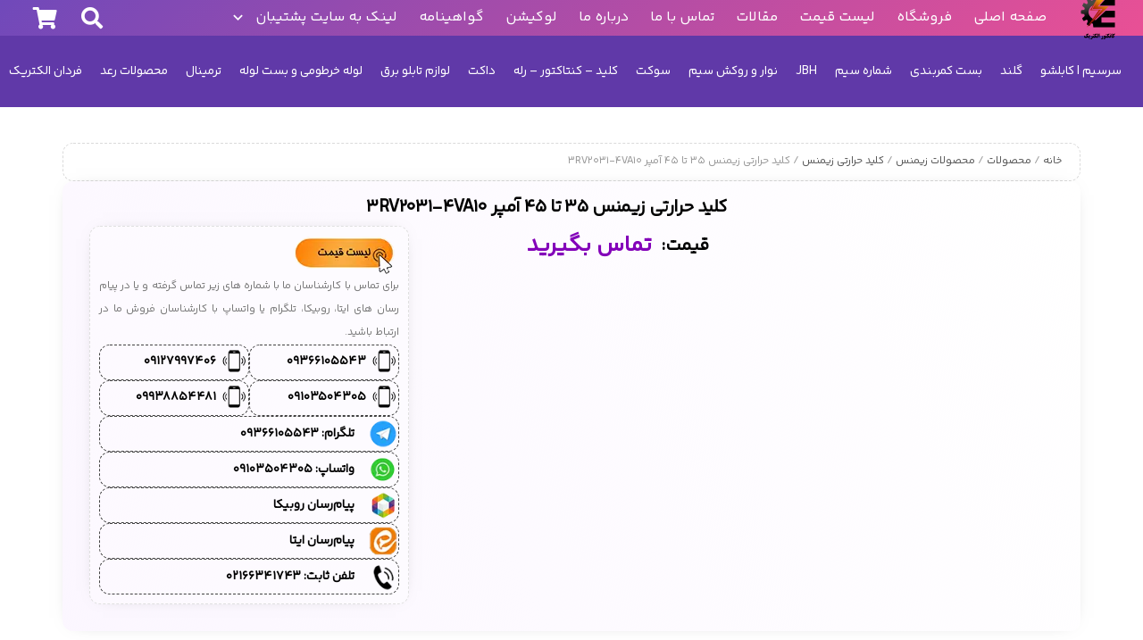

--- FILE ---
content_type: text/html; charset=UTF-8
request_url: https://conectorelectric1.ir/product/%DA%A9%D9%84%DB%8C%D8%AF-%D8%AD%D8%B1%D8%A7%D8%B1%D8%AA%DB%8C-%D8%B2%DB%8C%D9%85%D9%86%D8%B3-35-%D8%AA%D8%A7-45-%D8%A2%D9%85%D9%BE%D8%B1-3rv2031-4va10/
body_size: 44985
content:
<!DOCTYPE HTML><html dir="rtl" lang="fa-IR"><head><script data-no-optimize="1">var litespeed_docref=sessionStorage.getItem("litespeed_docref");litespeed_docref&&(Object.defineProperty(document,"referrer",{get:function(){return litespeed_docref}}),sessionStorage.removeItem("litespeed_docref"));</script> <meta charset="UTF-8"><link data-optimized="2" rel="stylesheet" href="https://conectorelectric1.ir/wp-content/litespeed/css/78e6f726bf18de90ab3a0922ec2da1f9.css?ver=1841b" /><meta name='robots' content='index, follow, max-image-preview:large, max-snippet:-1, max-video-preview:-1' /><style>img:is([sizes="auto" i], [sizes^="auto," i]) { contain-intrinsic-size: 3000px 1500px }</style><title>کلید حرارتی زیمنس 35 تا 45 آمپر 3RV2031-4VA10 - کانکتور الکتریک</title><meta name="description" content="کلید حرارتی زیمنس 35 تا 45 آمپر 3RV2031-4VA10 - کانکتور الکتریک 02166341673 – 09103504305 – 09127997406 – 02166341743 – 02166341703 – 02166341699" /><link rel="canonical" href="https://conectorelectric1.ir/product/کلید-حرارتی-زیمنس-35-تا-45-آمپر-3rv2031-4va10/" /><meta property="og:locale" content="fa_IR" /><meta property="og:type" content="article" /><meta property="og:title" content="کلید حرارتی زیمنس 35 تا 45 آمپر 3RV2031-4VA10" /><meta property="og:description" content="کلید حرارتی زیمنس 35 تا 45 آمپر 3RV2031-4VA10 - کانکتور الکتریک 02166341673 – 09103504305 – 09127997406 – 02166341743 – 02166341703 – 02166341699" /><meta property="og:url" content="https://conectorelectric1.ir/product/کلید-حرارتی-زیمنس-35-تا-45-آمپر-3rv2031-4va10/" /><meta property="og:site_name" content="کانکتور الکتریک" /><meta property="article:modified_time" content="2024-11-03T08:26:26+00:00" /><meta property="og:image" content="https://conectorelectric1.ir/wp-content/uploads/2023/10/کلید-حرارتی-زیمنس-3RV2031-4VA10.jpg" /><meta property="og:image:width" content="2271" /><meta property="og:image:height" content="2267" /><meta property="og:image:type" content="image/jpeg" /><meta name="twitter:card" content="summary_large_image" /><meta name="twitter:label1" content="زمان تقریبی برای خواندن" /><meta name="twitter:data1" content="4 دقیقه" /> <script type="application/ld+json" class="yoast-schema-graph">{"@context":"https://schema.org","@graph":[{"@type":"WebPage","@id":"https://conectorelectric1.ir/product/%da%a9%d9%84%db%8c%d8%af-%d8%ad%d8%b1%d8%a7%d8%b1%d8%aa%db%8c-%d8%b2%db%8c%d9%85%d9%86%d8%b3-35-%d8%aa%d8%a7-45-%d8%a2%d9%85%d9%be%d8%b1-3rv2031-4va10/","url":"https://conectorelectric1.ir/product/%da%a9%d9%84%db%8c%d8%af-%d8%ad%d8%b1%d8%a7%d8%b1%d8%aa%db%8c-%d8%b2%db%8c%d9%85%d9%86%d8%b3-35-%d8%aa%d8%a7-45-%d8%a2%d9%85%d9%be%d8%b1-3rv2031-4va10/","name":"کلید حرارتی زیمنس 35 تا 45 آمپر 3RV2031-4VA10 - کانکتور الکتریک","isPartOf":{"@id":"https://conectorelectric1.ir/#website"},"primaryImageOfPage":{"@id":"https://conectorelectric1.ir/product/%da%a9%d9%84%db%8c%d8%af-%d8%ad%d8%b1%d8%a7%d8%b1%d8%aa%db%8c-%d8%b2%db%8c%d9%85%d9%86%d8%b3-35-%d8%aa%d8%a7-45-%d8%a2%d9%85%d9%be%d8%b1-3rv2031-4va10/#primaryimage"},"image":{"@id":"https://conectorelectric1.ir/product/%da%a9%d9%84%db%8c%d8%af-%d8%ad%d8%b1%d8%a7%d8%b1%d8%aa%db%8c-%d8%b2%db%8c%d9%85%d9%86%d8%b3-35-%d8%aa%d8%a7-45-%d8%a2%d9%85%d9%be%d8%b1-3rv2031-4va10/#primaryimage"},"thumbnailUrl":"https://conectorelectric1.ir/wp-content/uploads/2023/10/کلید-حرارتی-زیمنس-3RV2031-4VA10.jpg","datePublished":"2023-10-18T12:36:30+00:00","dateModified":"2024-11-03T08:26:26+00:00","description":"کلید حرارتی زیمنس 35 تا 45 آمپر 3RV2031-4VA10 - کانکتور الکتریک 02166341673 – 09103504305 – 09127997406 – 02166341743 – 02166341703 – 02166341699","breadcrumb":{"@id":"https://conectorelectric1.ir/product/%da%a9%d9%84%db%8c%d8%af-%d8%ad%d8%b1%d8%a7%d8%b1%d8%aa%db%8c-%d8%b2%db%8c%d9%85%d9%86%d8%b3-35-%d8%aa%d8%a7-45-%d8%a2%d9%85%d9%be%d8%b1-3rv2031-4va10/#breadcrumb"},"inLanguage":"fa-IR","potentialAction":[{"@type":"ReadAction","target":["https://conectorelectric1.ir/product/%da%a9%d9%84%db%8c%d8%af-%d8%ad%d8%b1%d8%a7%d8%b1%d8%aa%db%8c-%d8%b2%db%8c%d9%85%d9%86%d8%b3-35-%d8%aa%d8%a7-45-%d8%a2%d9%85%d9%be%d8%b1-3rv2031-4va10/"]}]},{"@type":"ImageObject","inLanguage":"fa-IR","@id":"https://conectorelectric1.ir/product/%da%a9%d9%84%db%8c%d8%af-%d8%ad%d8%b1%d8%a7%d8%b1%d8%aa%db%8c-%d8%b2%db%8c%d9%85%d9%86%d8%b3-35-%d8%aa%d8%a7-45-%d8%a2%d9%85%d9%be%d8%b1-3rv2031-4va10/#primaryimage","url":"https://conectorelectric1.ir/wp-content/uploads/2023/10/کلید-حرارتی-زیمنس-3RV2031-4VA10.jpg","contentUrl":"https://conectorelectric1.ir/wp-content/uploads/2023/10/کلید-حرارتی-زیمنس-3RV2031-4VA10.jpg","width":2271,"height":2267,"caption":"کلید حرارتی زیمنس 3RV2031-4VA10"},{"@type":"BreadcrumbList","@id":"https://conectorelectric1.ir/product/%da%a9%d9%84%db%8c%d8%af-%d8%ad%d8%b1%d8%a7%d8%b1%d8%aa%db%8c-%d8%b2%db%8c%d9%85%d9%86%d8%b3-35-%d8%aa%d8%a7-45-%d8%a2%d9%85%d9%be%d8%b1-3rv2031-4va10/#breadcrumb","itemListElement":[{"@type":"ListItem","position":1,"name":"خانه","item":"https://conectorelectric1.ir/"},{"@type":"ListItem","position":2,"name":"فروشگاه","item":"https://conectorelectric1.ir/shop-2/"},{"@type":"ListItem","position":3,"name":"محصولات","item":"https://conectorelectric1.ir/product/"},{"@type":"ListItem","position":4,"name":"محصولات زیمنس","item":"https://conectorelectric1.ir/product-category/product/siemens/"},{"@type":"ListItem","position":5,"name":"کلید حرارتی زیمنس","item":"https://conectorelectric1.ir/product-category/product/siemens/%da%a9%d9%84%db%8c%d8%af-%d8%ad%d8%b1%d8%a7%d8%b1%d8%aa%db%8c-%d8%b2%db%8c%d9%85%d9%86%d8%b3/"},{"@type":"ListItem","position":6,"name":"کلید حرارتی زیمنس 35 تا 45 آمپر 3RV2031-4VA10"}]},{"@type":"WebSite","@id":"https://conectorelectric1.ir/#website","url":"https://conectorelectric1.ir/","name":"کانکتور الکتریک","description":"","publisher":{"@id":"https://conectorelectric1.ir/#organization"},"potentialAction":[{"@type":"SearchAction","target":{"@type":"EntryPoint","urlTemplate":"https://conectorelectric1.ir/?s={search_term_string}"},"query-input":{"@type":"PropertyValueSpecification","valueRequired":true,"valueName":"search_term_string"}}],"inLanguage":"fa-IR"},{"@type":"Organization","@id":"https://conectorelectric1.ir/#organization","name":"کانکتور الکتریک","url":"https://conectorelectric1.ir/","logo":{"@type":"ImageObject","inLanguage":"fa-IR","@id":"https://conectorelectric1.ir/#/schema/logo/image/","url":"https://conectorelectric1.ir/wp-content/uploads/2023/04/cropped-logo2.png","contentUrl":"https://conectorelectric1.ir/wp-content/uploads/2023/04/cropped-logo2.png","width":512,"height":512,"caption":"کانکتور الکتریک"},"image":{"@id":"https://conectorelectric1.ir/#/schema/logo/image/"}}]}</script> <meta name="viewport" content="width=device-width, initial-scale=1"><meta name="SKYPE_TOOLBAR" content="SKYPE_TOOLBAR_PARSER_COMPATIBLE"><meta name="theme-color" content="#7049ba"><meta property="og:title" content="کلید حرارتی زیمنس 35 تا 45 آمپر 3RV2031-4VA10 - کانکتور الکتریک"><meta property="og:url" content="https://conectorelectric1.ir/product/%DA%A9%D9%84%DB%8C%D8%AF-%D8%AD%D8%B1%D8%A7%D8%B1%D8%AA%DB%8C-%D8%B2%DB%8C%D9%85%D9%86%D8%B3-35-%D8%AA%D8%A7-45-%D8%A2%D9%85%D9%BE%D8%B1-3rv2031-4va10/"><meta property="og:locale" content="fa_IR"><meta property="og:site_name" content="کانکتور الکتریک"><meta property="og:type" content="product"><meta property="og:image" content="https://conectorelectric1.ir/wp-content/uploads/2023/10/کلید-حرارتی-زیمنس-3RV2031-4VA10-1024x1022.jpg" itemprop="image"><link rel="preload" href="https://conectorelectric1.ir/wp-content/uploads/2025/10/YekanBakhFaNum-VF.ttf" as="font" type="font/ttf" crossorigin><style id='woocommerce-inline-inline-css'>.woocommerce form .form-row .required { visibility: visible; }</style> <script type="litespeed/javascript" data-src="https://conectorelectric1.ir/wp-includes/js/jquery/jquery.min.js" id="jquery-core-js"></script> <script id="print-invoices-packing-slip-labels-for-woocommerce_public-js-extra" type="litespeed/javascript">var wf_pklist_params_public={"show_document_preview":"No","document_access_type":"logged_in","is_user_logged_in":"","msgs":{"invoice_number_prompt_free_order":"\u062f\u0631 \u062c\u0631\u06cc\u0627\u0646 \u0628\u0627\u0634\u06cc\u062f \u06a9\u0647 \u0627\u06cc\u062c\u0627\u062f \u0641\u0627\u06a9\u062a\u0648\u0631 \u0628\u0631\u0627\u06cc \u0633\u0641\u0627\u0631\u0634\u0627\u062a \u0631\u0627\u06cc\u06af\u0627\u0646 \u062f\u0631 \u0628\u062e\u0634 \u062a\u0646\u0638\u06cc\u0645\u0627\u062a \u0641\u0627\u06a9\u062a\u0648\u0631 > \u067e\u06cc\u0634\u0631\u0641\u062a\u0647 \u063a\u06cc\u0631\u0641\u0639\u0627\u0644 \u06af\u0631\u062f\u06cc\u062f\u0647 \u0627\u0633\u062a \u0627\u0645\u0627 \u0634\u0645\u0627 \u0642\u0635\u062f \u062f\u0627\u0631\u06cc\u062f \u0641\u0627\u06a9\u062a\u0648\u0631\u06cc \u0631\u0627 \u0628\u0631\u0627\u06cc \u0627\u06cc\u0646 \u0633\u0641\u0627\u0631\u0634 \u0631\u0627\u06cc\u06af\u0627\u0646 \u0627\u06cc\u062c\u0627\u062f \u0646\u0645\u0627\u06cc\u06cc\u062f\u060c \u0622\u06cc\u0627 \u0627\u0646\u062c\u0627\u0645 \u0634\u0648\u062f\u061f","creditnote_number_prompt":"\u0628\u0647 \u0646\u0638\u0631 \u0645\u06cc \u0631\u0633\u062f \u06a9\u0647 \u0628\u0627\u0632\u067e\u0631\u062f\u0627\u062e\u062a \u062f\u0631 \u0627\u06cc\u0646 \u0633\u0641\u0627\u0631\u0634 \u0647\u0646\u0648\u0632 \u0634\u0645\u0627\u0631\u0647 \u0627\u0639\u062a\u0628\u0627\u0631\u06cc \u0646\u062f\u0627\u0631\u062f. \u0622\u06cc\u0627 \u0645\u06cc \u062e\u0648\u0627\u0647\u06cc\u062f \u0628\u0647 \u0635\u0648\u0631\u062a \u062f\u0633\u062a\u06cc \u06cc\u06a9\u06cc \u0631\u0627 \u0627\u06cc\u062c\u0627\u062f \u06a9\u0646\u06cc\u062f\u061f","invoice_number_prompt_no_from_addr":"\u0644\u0637\u0641\u0627 \u0642\u0633\u0645\u062a \"\u0627\u0632 \u0622\u062f\u0631\u0633\" \u0631\u0627 \u062f\u0631 \u062a\u0646\u0638\u06cc\u0645\u0627\u062a \u0639\u0645\u0648\u0645\u06cc \u0627\u0641\u0632\u0648\u0646\u0647 \u062a\u06a9\u0645\u06cc\u0644 \u0646\u0645\u0627\u06cc\u06cc\u062f.","invoice_title_prompt":"\u0641\u0627\u06a9\u062a\u0648\u0631","invoice_number_prompt":"\u0634\u0645\u0627\u0631\u0647 \u0647\u0646\u0648\u0632 \u0627\u06cc\u062c\u0627\u062f \u0646\u0634\u062f\u0647 \u0627\u0633\u062a\u060c \u0622\u06cc\u0627 \u0645\u06cc\u200c\u062e\u0648\u0627\u0647\u06cc\u062f \u06a9\u0647 \u0628\u0635\u0648\u0631\u062a \u062f\u0633\u062a\u06cc \u0627\u06cc\u062c\u0627\u062f \u0646\u0645\u0627\u06cc\u06cc\u062f\u061f","pop_dont_show_again":!1,"request_error":"\u062e\u0637\u0627\u06cc \u062f\u0631\u062e\u0648\u0627\u0633\u062a","error_loading_data":"\u062e\u0637\u0627 \u062f\u0631 \u0628\u0627\u0631\u06af\u0630\u0627\u0631\u06cc \u062f\u0627\u062f\u0647\u200c\u0647\u0627","min_value_error":"\u062d\u062f\u0627\u0642\u0644 \u0645\u0642\u062f\u0627\u0631 \u0628\u0627\u06cc\u062f \u0628\u0627\u0634\u062f","generating_document_text":"\u0627\u06cc\u062c\u0627\u062f \u06a9\u0631\u062f\u0646\u0650 \u0633\u0646\u062f .........","new_tab_open_error":"\u0628\u0631\u06af\u0647 \u062c\u062f\u06cc\u062f \u0628\u0627\u0632 \u0646\u0634\u062f. \u0644\u0637\u0641\u0627 \u062a\u0646\u0638\u06cc\u0645\u0627\u062a \u0645\u0631\u0648\u0631\u06af\u0631 \u062e\u0648\u062f \u0631\u0627 \u0628\u0631\u0631\u0633\u06cc \u06a9\u0646\u06cc\u062f."}}</script> <script id="wc-add-to-cart-js-extra" type="litespeed/javascript">var wc_add_to_cart_params={"ajax_url":"\/wp-admin\/admin-ajax.php","wc_ajax_url":"\/?wc-ajax=%%endpoint%%","i18n_view_cart":"\u0645\u0634\u0627\u0647\u062f\u0647 \u0633\u0628\u062f \u062e\u0631\u06cc\u062f","cart_url":"https:\/\/conectorelectric1.ir\/cart-2\/","is_cart":"","cart_redirect_after_add":"no"}</script> <script id="wc-single-product-js-extra" type="litespeed/javascript">var wc_single_product_params={"i18n_required_rating_text":"\u062e\u0648\u0627\u0647\u0634\u0645\u0646\u062f\u06cc\u0645 \u06cc\u06a9 \u0631\u062a\u0628\u0647 \u0631\u0627 \u0627\u0646\u062a\u062e\u0627\u0628 \u06a9\u0646\u06cc\u062f","i18n_rating_options":["1 of 5 stars","2 of 5 stars","3 of 5 stars","4 of 5 stars","5 of 5 stars"],"i18n_product_gallery_trigger_text":"View full-screen image gallery","review_rating_required":"yes","flexslider":{"rtl":!0,"animation":"slide","smoothHeight":!0,"directionNav":!1,"controlNav":"thumbnails","slideshow":!1,"animationSpeed":500,"animationLoop":!1,"allowOneSlide":!1},"zoom_enabled":"","zoom_options":[],"photoswipe_enabled":"","photoswipe_options":{"shareEl":!1,"closeOnScroll":!1,"history":!1,"hideAnimationDuration":0,"showAnimationDuration":0},"flexslider_enabled":"1"}</script> <script id="woocommerce-js-extra" type="litespeed/javascript">var woocommerce_params={"ajax_url":"\/wp-admin\/admin-ajax.php","wc_ajax_url":"\/?wc-ajax=%%endpoint%%","i18n_password_show":"Show password","i18n_password_hide":"Hide password"}</script> <script type="application/ld+json">{"@context":"https://schema.org","@type":"Product","name":"کلید حرارتی زیمنس 35 تا 45 آمپر 3RV2031-4VA10","image":{"@type":"ImageObject","url":"https://conectorelectric1.ir/wp-content/uploads/2023/10/کلید-حرارتی-زیمنس-3RV2031-4VA10.jpg","width":2271,"height":2267},"description":"کلید حرارتی زیمنس 35 تا 45 آمپر 3RV2031-4VA10\r\nکلید حرارتی زیمنس یا کلید حرارتی مغناطیسی زیمنس، سوئیچی است که به طور اتوماتیک برای حفاظت از موتور در برابر آسیب های ناشی از افزایش جریان عمل می کند. این افزایش جریان می تواند به صورت اضافه بار یا به صورت جریان اتصال کوتاه باشد. کلید حرارتی زیمنس با رنج جریانی 35 تا 45 آمپر با کد 3RV2031-4VA10 و دارای توان نامی 18.5 کیلو وات است .کلید حرارتی زیمنس دارای سایز S2 است و کنتاکت کمکی ندارد.\r\n\r\n\r\n \tابعاد : 149 × 55 × 140 سانتیمتر\r\n \tتریپ یونیت :CLASS 10\r\n \tخانواده محصول: SIRIUS 3RV2\r\n \tجریان تنظیمی (A) : 35 - 45\r\n \tقدرت قطع (KA): 65\r\n \tکشور سازنده: Germany\r\n \tتعداد پل: 3\r\n \tسایز فریم: S2\r\n \tتوان (KW): 22\r\n \tبرند: siemens\r\n\r\nکلید حرارتی یا (MPCB (Motor Protection Circuit Breaker به معنای مدار قطع کن محافظ موتور، که با نام (MMS (Manual Motor Starter به معنای کلید راه انداز موتور نیز شناخته می شود.کلیدهای حفاظت موتور یا کلیدهای حرارتی در الکترو موتورهای سه فاز برای کنترل جریان و خاموش و روشن کردن دستگاه به کار می رود و به عبارتی محافظ موتور است.\r\nCircuit breaker size S2 for motor protection\r\nمهمترین کاربرد کلید حرارتی در انواع تابلو برق و همچنین غیرفعال کردن موتور جهت قطع و  وصل کردن موتور و همچنین محدود کردن جریان مصرفی مورد استفاده قرار می گیرد. کلید حرارتی زیمنس (SIRIUS (3RV2 در رنج های جریانی مختلفی تولید می شود.\r\nمشاهده تمام محصولات کلید حرارتی زیمنس\r\nقیمت کلید حرارتی Siemens\r\nشرکت کانکتور الکتریک از بزرگترین تامین کنندگان انواع کلید حرارتی بوده و خرید عمده کلید حرارتی زیمنس را با بهترین کیفیت و بهترین قیمت با ارسال سریع به سراسر کشور امکان پذیر کرده است. برای استعلام قیمت و یا خرید عمده انواع محصولات زیمنس کافی است از طریق شماره های تماس بالا با کارشناسان فروش ما در ارتباط باشید.","sku":null,"mpn":null,"offers":{"shippingDetails":[{"deliveryTime":{"@type":"ShippingDeliveryTime"}}],"@type":"Offer","price":null,"priceValidUntil":null,"url":"https://conectorelectric1.ir/product/%da%a9%d9%84%db%8c%d8%af-%d8%ad%d8%b1%d8%a7%d8%b1%d8%aa%db%8c-%d8%b2%db%8c%d9%85%d9%86%d8%b3-35-%d8%aa%d8%a7-45-%d8%a2%d9%85%d9%be%d8%b1-3rv2031-4va10/","priceCurrency":"IRR","availability":null,"hasMerchantReturnPolicy":[{"@type":"MerchantReturnPolicy","applicableCountry":"","returnPolicyCategory":"","merchantReturnDays":0,"returnFees":"","returnMethod":""}]}}</script> <script type="litespeed/javascript">if(!/Android|webOS|iPhone|iPad|iPod|BlackBerry|IEMobile|Opera Mini/i.test(navigator.userAgent)){var root=document.getElementsByTagName('html')[0]
root.className+=" no-touch"}</script> <noscript><style>.woocommerce-product-gallery{ opacity: 1 !important; }</style></noscript><meta name="generator" content="Elementor 3.29.2; features: e_font_icon_svg, additional_custom_breakpoints, e_local_google_fonts, e_element_cache; settings: css_print_method-external, google_font-enabled, font_display-swap"><style>.e-con.e-parent:nth-of-type(n+4):not(.e-lazyloaded):not(.e-no-lazyload),
				.e-con.e-parent:nth-of-type(n+4):not(.e-lazyloaded):not(.e-no-lazyload) * {
					background-image: none !important;
				}
				@media screen and (max-height: 1024px) {
					.e-con.e-parent:nth-of-type(n+3):not(.e-lazyloaded):not(.e-no-lazyload),
					.e-con.e-parent:nth-of-type(n+3):not(.e-lazyloaded):not(.e-no-lazyload) * {
						background-image: none !important;
					}
				}
				@media screen and (max-height: 640px) {
					.e-con.e-parent:nth-of-type(n+2):not(.e-lazyloaded):not(.e-no-lazyload),
					.e-con.e-parent:nth-of-type(n+2):not(.e-lazyloaded):not(.e-no-lazyload) * {
						background-image: none !important;
					}
				}</style><meta name="generator" content="Powered by WPBakery Page Builder - drag and drop page builder for WordPress."/><meta name="generator" content="Powered by Slider Revolution 6.6.12 - responsive, Mobile-Friendly Slider Plugin for WordPress with comfortable drag and drop interface." /><style id="wpsp-style-frontend"></style><link rel="icon" href="https://conectorelectric1.ir/wp-content/uploads/2024/06/cropped-6-32x32.png" sizes="32x32" /><link rel="icon" href="https://conectorelectric1.ir/wp-content/uploads/2024/06/cropped-6-192x192.png" sizes="192x192" /><link rel="apple-touch-icon" href="https://conectorelectric1.ir/wp-content/uploads/2024/06/cropped-6-180x180.png" /><meta name="msapplication-TileImage" content="https://conectorelectric1.ir/wp-content/uploads/2024/06/cropped-6-270x270.png" /> <script type="litespeed/javascript">function setREVStartSize(e){window.RSIW=window.RSIW===undefined?window.innerWidth:window.RSIW;window.RSIH=window.RSIH===undefined?window.innerHeight:window.RSIH;try{var pw=document.getElementById(e.c).parentNode.offsetWidth,newh;pw=pw===0||isNaN(pw)||(e.l=="fullwidth"||e.layout=="fullwidth")?window.RSIW:pw;e.tabw=e.tabw===undefined?0:parseInt(e.tabw);e.thumbw=e.thumbw===undefined?0:parseInt(e.thumbw);e.tabh=e.tabh===undefined?0:parseInt(e.tabh);e.thumbh=e.thumbh===undefined?0:parseInt(e.thumbh);e.tabhide=e.tabhide===undefined?0:parseInt(e.tabhide);e.thumbhide=e.thumbhide===undefined?0:parseInt(e.thumbhide);e.mh=e.mh===undefined||e.mh==""||e.mh==="auto"?0:parseInt(e.mh,0);if(e.layout==="fullscreen"||e.l==="fullscreen")
newh=Math.max(e.mh,window.RSIH);else{e.gw=Array.isArray(e.gw)?e.gw:[e.gw];for(var i in e.rl)if(e.gw[i]===undefined||e.gw[i]===0)e.gw[i]=e.gw[i-1];e.gh=e.el===undefined||e.el===""||(Array.isArray(e.el)&&e.el.length==0)?e.gh:e.el;e.gh=Array.isArray(e.gh)?e.gh:[e.gh];for(var i in e.rl)if(e.gh[i]===undefined||e.gh[i]===0)e.gh[i]=e.gh[i-1];var nl=new Array(e.rl.length),ix=0,sl;e.tabw=e.tabhide>=pw?0:e.tabw;e.thumbw=e.thumbhide>=pw?0:e.thumbw;e.tabh=e.tabhide>=pw?0:e.tabh;e.thumbh=e.thumbhide>=pw?0:e.thumbh;for(var i in e.rl)nl[i]=e.rl[i]<window.RSIW?0:e.rl[i];sl=nl[0];for(var i in nl)if(sl>nl[i]&&nl[i]>0){sl=nl[i];ix=i}
var m=pw>(e.gw[ix]+e.tabw+e.thumbw)?1:(pw-(e.tabw+e.thumbw))/(e.gw[ix]);newh=(e.gh[ix]*m)+(e.tabh+e.thumbh)}
var el=document.getElementById(e.c);if(el!==null&&el)el.style.height=newh+"px";el=document.getElementById(e.c+"_wrapper");if(el!==null&&el){el.style.height=newh+"px";el.style.display="block"}}catch(e){console.log("Failure at Presize of Slider:"+e)}}</script> <style id="wp-custom-css">@font-face {
  font-family: yekanBakh;
  src: url(https://conectorelectric1.ir/wp-content/uploads/2025/10/YekanBakhFaNum-VF.ttf);
}
*{
	font-family: "yekanBakh", Sans-serif;
}
@media (min-width: 767px) {.elementor-widget-wc-archive-products .woocommerce.columns-3 ul.products {
    grid-template-columns: repeat(4,1fr);
	}}
form.woocommerce-ordering {
    margin: 10px;
}
.pagination .nav-links {
    justify-content: center;
}
nav.navigation.pagination {
    margin-top: 15px;
}
@media (max-width: 767px) {
    .elementor-widget-wc-archive-products .woocommerce.columns-3 ul.products {
    grid-template-columns: repeat(2,1fr)!important;
}
}</style><noscript><style>.wpb_animate_when_almost_visible { opacity: 1; }</style></noscript><style id="us-icon-fonts">@font-face{font-display:block;font-style:normal;font-family:"fontawesome";font-weight:900;src:url("https://conectorelectric1.ir/wp-content/themes/Zephyr/fonts/fa-solid-900.woff2?ver=8.15.1") format("woff2"),url("https://conectorelectric1.ir/wp-content/themes/Zephyr/fonts/fa-solid-900.woff?ver=8.15.1") format("woff")}.fas{font-family:"fontawesome";font-weight:900}@font-face{font-display:block;font-style:normal;font-family:"fontawesome";font-weight:400;src:url("https://conectorelectric1.ir/wp-content/themes/Zephyr/fonts/fa-regular-400.woff2?ver=8.15.1") format("woff2"),url("https://conectorelectric1.ir/wp-content/themes/Zephyr/fonts/fa-regular-400.woff?ver=8.15.1") format("woff")}.far{font-family:"fontawesome";font-weight:400}@font-face{font-display:block;font-style:normal;font-family:"Font Awesome 5 Brands";font-weight:400;src:url("https://conectorelectric1.ir/wp-content/themes/Zephyr/fonts/fa-brands-400.woff2?ver=8.15.1") format("woff2"),url("https://conectorelectric1.ir/wp-content/themes/Zephyr/fonts/fa-brands-400.woff?ver=8.15.1") format("woff")}.fab{font-family:"Font Awesome 5 Brands";font-weight:400}@font-face{font-display:block;font-style:normal;font-family:"Material Icons";font-weight:400;src:url("https://conectorelectric1.ir/wp-content/themes/Zephyr/fonts/material-icons.woff2?ver=8.15.1") format("woff2"),url("https://conectorelectric1.ir/wp-content/themes/Zephyr/fonts/material-icons.woff?ver=8.15.1") format("woff")}.material-icons{font-family:"Material Icons";font-weight:400}</style><style id="us-theme-options-css">:root{--color-header-middle-bg:#7049ba;--color-header-middle-bg-grad:#7049ba;--color-header-middle-text:#ffffff;--color-header-middle-text-hover:#ffc670;--color-header-transparent-bg:transparent;--color-header-transparent-bg-grad:transparent;--color-header-transparent-text:#ffffff;--color-header-transparent-text-hover:#ffc670;--color-chrome-toolbar:#7049ba;--color-chrome-toolbar-grad:#7049ba;--color-header-top-bg:#6039a8;--color-header-top-bg-grad:#6039a8;--color-header-top-text:#c8b8e5;--color-header-top-text-hover:#ffffff;--color-header-top-transparent-bg:rgba(0,0,0,0.2);--color-header-top-transparent-bg-grad:rgba(0,0,0,0.2);--color-header-top-transparent-text:rgba(255,255,255,0.66);--color-header-top-transparent-text-hover:#fff;--color-content-bg:#ffffff;--color-content-bg-grad:#ffffff;--color-content-bg-alt:#f5f5f5;--color-content-bg-alt-grad:#f5f5f5;--color-content-border:#e0e0e0;--color-content-heading:#212121;--color-content-heading-grad:#212121;--color-content-text:#424242;--color-content-link:#7049ba;--color-content-link-hover:#ffb03a;--color-content-primary:#7049ba;--color-content-primary-grad:#7049ba;--color-content-secondary:#ffb03a;--color-content-secondary-grad:#ffb03a;--color-content-faded:#9e9e9e;--color-content-overlay:rgba(0,0,0,0.75);--color-content-overlay-grad:rgba(0,0,0,0.75);--color-alt-content-bg:#f5f5f5;--color-alt-content-bg-grad:#f5f5f5;--color-alt-content-bg-alt:#ffffff;--color-alt-content-bg-alt-grad:#ffffff;--color-alt-content-border:#e0e0e0;--color-alt-content-heading:#212121;--color-alt-content-heading-grad:#212121;--color-alt-content-text:#424242;--color-alt-content-link:#7049ba;--color-alt-content-link-hover:#ffb03a;--color-alt-content-primary:#7049ba;--color-alt-content-primary-grad:#7049ba;--color-alt-content-secondary:#ffb03a;--color-alt-content-secondary-grad:#ffb03a;--color-alt-content-faded:#9e9e9e;--color-alt-content-overlay:rgba(112,73,186,0.85);--color-alt-content-overlay-grad:rgba(112,73,186,0.85);--color-footer-bg:#111111;--color-footer-bg-grad:#111111;--color-footer-bg-alt:#212121;--color-footer-bg-alt-grad:#212121;--color-footer-border:#292929;--color-footer-heading:#7f8a88;--color-footer-heading-grad:#7f8a88;--color-footer-text:#9e9e9e;--color-footer-link:#9e9e9e;--color-footer-link-hover:#ffb03a;--color-subfooter-bg:#212121;--color-subfooter-bg-grad:#212121;--color-subfooter-bg-alt:#292929;--color-subfooter-bg-alt-grad:#292929;--color-subfooter-border:#333333;--color-subfooter-heading:#7f8a88;--color-subfooter-heading-grad:#7f8a88;--color-subfooter-text:#9e9e9e;--color-subfooter-link:#9e9e9e;--color-subfooter-link-hover:#ffb03a;--color-content-primary-faded:rgba(112,73,186,0.15);--box-shadow:0 5px 15px rgba(0,0,0,.15);--box-shadow-up:0 -5px 15px rgba(0,0,0,.15);--site-content-width:1200px;--inputs-font-size:1rem;--inputs-height:3em;--inputs-padding:1em;--inputs-border-width:1px;--inputs-text-color:inherit;--font-body:"yekanBakh";--font-h1:"yekanBakh";--font-h2:"yekanBakh";--font-h3:"yekanBakh";--font-h4:"yekanBakh";--font-h5:"yekanBakh";--font-h6:"yekanBakh"}html,.l-header .widget,.menu-item-object-us_page_block{font-family:var(--font-body);font-size:16px;line-height:26px}@font-face{font-display:swap;font-style:normal;font-family:"yekanBakh";font-weight:400;src:url(/wp-content/uploads/2025/10/YekanBakhFaNum-VF.ttf) format("ttf")}h1{font-family:var(--font-h1);font-weight:300;font-size:3rem;line-height:1.21;letter-spacing:-0.03em;margin-bottom:1.5rem;text-transform:capitalize}h2{font-family:var(--font-h2);font-weight:400;font-size:1.5rem;line-height:1.4;letter-spacing:0em;margin-bottom:1.5rem;text-transform:capitalize}h3{font-family:var(--font-h3);font-weight:400;font-size:1.5rem;line-height:1.4;letter-spacing:0em;margin-bottom:1.5rem;text-transform:capitalize}.woocommerce-Reviews-title,.widgettitle,h4{font-family:var(--font-h4);font-weight:400;font-size:1.5rem;line-height:1.4;letter-spacing:0em;margin-bottom:1.5rem;text-transform:capitalize}h5{font-family:var(--font-h5);font-weight:400;font-size:1.3rem;line-height:1.4;letter-spacing:0em;margin-bottom:1.5rem}h6{font-family:var(--font-h6);font-weight:400;font-size:1.1rem;line-height:1.40;letter-spacing:0em;margin-bottom:1.5rem}@media (max-width:600px){html{font-size:16px;line-height:26px}h1{font-size:2.6rem}h1.vc_custom_heading:not([class*="us_custom_"]){font-size:2.6rem!important}h2{font-size:1.5rem}h2.vc_custom_heading:not([class*="us_custom_"]){font-size:1.5rem!important}h3{font-size:1.5rem}h3.vc_custom_heading:not([class*="us_custom_"]){font-size:1.5rem!important}.woocommerce-Reviews-title,.widgettitle,h4{font-size:1.3rem}h4.vc_custom_heading:not([class*="us_custom_"]){font-size:1.3rem!important}h5{font-size:1.1rem}h5.vc_custom_heading:not([class*="us_custom_"]){font-size:1.1rem!important}h6{font-size:1rem}h6.vc_custom_heading:not([class*="us_custom_"]){font-size:1rem!important}}body{background:var(--color-alt-content-bg)}.l-canvas.type_boxed,.l-canvas.type_boxed .l-subheader,.l-canvas.type_boxed~.l-footer{max-width:1300px}@media (max-width:1280px){.l-main .aligncenter{max-width:calc(100vw - 5rem)}}@media (min-width:1281px){body.usb_preview .hide_on_default{opacity:0.25!important}.vc_hidden-lg,body:not(.usb_preview) .hide_on_default{display:none!important}.default_align_left{text-align:left}.default_align_right{text-align:right}.default_align_center{text-align:center}.w-hwrapper>.default_align_justify,.default_align_justify>.w-btn{width:100%}}@media (min-width:1025px) and (max-width:1280px){body.usb_preview .hide_on_laptops{opacity:0.25!important}.vc_hidden-md,body:not(.usb_preview) .hide_on_laptops{display:none!important}.laptops_align_left{text-align:left}.laptops_align_right{text-align:right}.laptops_align_center{text-align:center}.w-hwrapper>.laptops_align_justify,.laptops_align_justify>.w-btn{width:100%}}@media (min-width:601px) and (max-width:1024px){body.usb_preview .hide_on_tablets{opacity:0.25!important}.vc_hidden-sm,body:not(.usb_preview) .hide_on_tablets{display:none!important}.tablets_align_left{text-align:left}.tablets_align_right{text-align:right}.tablets_align_center{text-align:center}.w-hwrapper>.tablets_align_justify,.tablets_align_justify>.w-btn{width:100%}}@media (max-width:600px){body.usb_preview .hide_on_mobiles{opacity:0.25!important}.vc_hidden-xs,body:not(.usb_preview) .hide_on_mobiles{display:none!important}.mobiles_align_left{text-align:left}.mobiles_align_right{text-align:right}.mobiles_align_center{text-align:center}.w-hwrapper>.mobiles_align_justify,.mobiles_align_justify>.w-btn{width:100%}}@media (max-width:1280px){.g-cols.laptops-cols_1{grid-template-columns:100%}.g-cols.laptops-cols_1.reversed>div:last-of-type{order:-1}.g-cols.laptops-cols_2{grid-template-columns:repeat(2,1fr)}.g-cols.laptops-cols_3{grid-template-columns:repeat(3,1fr)}.g-cols.laptops-cols_4{grid-template-columns:repeat(4,1fr)}.g-cols.laptops-cols_5{grid-template-columns:repeat(5,1fr)}.g-cols.laptops-cols_6{grid-template-columns:repeat(6,1fr)}.g-cols.laptops-cols_1-2{grid-template-columns:1fr 2fr}.g-cols.laptops-cols_2-1{grid-template-columns:2fr 1fr}.g-cols.laptops-cols_2-3{grid-template-columns:2fr 3fr}.g-cols.laptops-cols_3-2{grid-template-columns:3fr 2fr}.g-cols.laptops-cols_1-3{grid-template-columns:1fr 3fr}.g-cols.laptops-cols_3-1{grid-template-columns:3fr 1fr}.g-cols.laptops-cols_1-4{grid-template-columns:1fr 4fr}.g-cols.laptops-cols_4-1{grid-template-columns:4fr 1fr}.g-cols.laptops-cols_1-5{grid-template-columns:1fr 5fr}.g-cols.laptops-cols_5-1{grid-template-columns:5fr 1fr}.g-cols.laptops-cols_1-2-1{grid-template-columns:1fr 2fr 1fr}.g-cols.laptops-cols_1-3-1{grid-template-columns:1fr 3fr 1fr}.g-cols.laptops-cols_1-4-1{grid-template-columns:1fr 4fr 1fr}}@media (max-width:1024px){.g-cols.tablets-cols_1{grid-template-columns:100%}.g-cols.tablets-cols_1.reversed>div:last-of-type{order:-1}.g-cols.tablets-cols_2{grid-template-columns:repeat(2,1fr)}.g-cols.tablets-cols_3{grid-template-columns:repeat(3,1fr)}.g-cols.tablets-cols_4{grid-template-columns:repeat(4,1fr)}.g-cols.tablets-cols_5{grid-template-columns:repeat(5,1fr)}.g-cols.tablets-cols_6{grid-template-columns:repeat(6,1fr)}.g-cols.tablets-cols_1-2{grid-template-columns:1fr 2fr}.g-cols.tablets-cols_2-1{grid-template-columns:2fr 1fr}.g-cols.tablets-cols_2-3{grid-template-columns:2fr 3fr}.g-cols.tablets-cols_3-2{grid-template-columns:3fr 2fr}.g-cols.tablets-cols_1-3{grid-template-columns:1fr 3fr}.g-cols.tablets-cols_3-1{grid-template-columns:3fr 1fr}.g-cols.tablets-cols_1-4{grid-template-columns:1fr 4fr}.g-cols.tablets-cols_4-1{grid-template-columns:4fr 1fr}.g-cols.tablets-cols_1-5{grid-template-columns:1fr 5fr}.g-cols.tablets-cols_5-1{grid-template-columns:5fr 1fr}.g-cols.tablets-cols_1-2-1{grid-template-columns:1fr 2fr 1fr}.g-cols.tablets-cols_1-3-1{grid-template-columns:1fr 3fr 1fr}.g-cols.tablets-cols_1-4-1{grid-template-columns:1fr 4fr 1fr}}@media (max-width:600px){.g-cols.mobiles-cols_1{grid-template-columns:100%}.g-cols.mobiles-cols_1.reversed>div:last-of-type{order:-1}.g-cols.mobiles-cols_2{grid-template-columns:repeat(2,1fr)}.g-cols.mobiles-cols_3{grid-template-columns:repeat(3,1fr)}.g-cols.mobiles-cols_4{grid-template-columns:repeat(4,1fr)}.g-cols.mobiles-cols_5{grid-template-columns:repeat(5,1fr)}.g-cols.mobiles-cols_6{grid-template-columns:repeat(6,1fr)}.g-cols.mobiles-cols_1-2{grid-template-columns:1fr 2fr}.g-cols.mobiles-cols_2-1{grid-template-columns:2fr 1fr}.g-cols.mobiles-cols_2-3{grid-template-columns:2fr 3fr}.g-cols.mobiles-cols_3-2{grid-template-columns:3fr 2fr}.g-cols.mobiles-cols_1-3{grid-template-columns:1fr 3fr}.g-cols.mobiles-cols_3-1{grid-template-columns:3fr 1fr}.g-cols.mobiles-cols_1-4{grid-template-columns:1fr 4fr}.g-cols.mobiles-cols_4-1{grid-template-columns:4fr 1fr}.g-cols.mobiles-cols_1-5{grid-template-columns:1fr 5fr}.g-cols.mobiles-cols_5-1{grid-template-columns:5fr 1fr}.g-cols.mobiles-cols_1-2-1{grid-template-columns:1fr 2fr 1fr}.g-cols.mobiles-cols_1-3-1{grid-template-columns:1fr 3fr 1fr}.g-cols.mobiles-cols_1-4-1{grid-template-columns:1fr 4fr 1fr}.g-cols:not([style*="grid-gap"]){grid-gap:1.5rem}}@media (max-width:767px){.l-canvas{overflow:hidden}.g-cols.stacking_default.reversed>div:last-of-type{order:-1}.g-cols.stacking_default.via_flex>div:not([class*="vc_col-xs"]){width:100%;margin:0 0 1.5rem}.g-cols.stacking_default.via_grid.mobiles-cols_1{grid-template-columns:100%}.g-cols.stacking_default.via_flex.type_boxes>div,.g-cols.stacking_default.via_flex.reversed>div:first-child,.g-cols.stacking_default.via_flex:not(.reversed)>div:last-child,.g-cols.stacking_default.via_flex>div.has_bg_color{margin-bottom:0}.g-cols.stacking_default.via_flex.type_default>.wpb_column.stretched{margin-left:-1rem;margin-right:-1rem}.g-cols.stacking_default.via_grid.mobiles-cols_1>.wpb_column.stretched,.g-cols.stacking_default.via_flex.type_boxes>.wpb_column.stretched{margin-left:-2.5rem;margin-right:-2.5rem;width:auto}.vc_column-inner.type_sticky>.wpb_wrapper,.vc_column_container.type_sticky>.vc_column-inner{top:0!important}}@media (min-width:768px){body:not(.rtl) .l-section.for_sidebar.at_left>div>.l-sidebar,.rtl .l-section.for_sidebar.at_right>div>.l-sidebar{order:-1}.vc_column_container.type_sticky>.vc_column-inner,.vc_column-inner.type_sticky>.wpb_wrapper{position:-webkit-sticky;position:sticky}.l-section.type_sticky{position:-webkit-sticky;position:sticky;top:0;z-index:11;transform:translateZ(0); transition:top 0.3s cubic-bezier(.78,.13,.15,.86) 0.1s}.header_hor .l-header.post_fixed.sticky_auto_hide{z-index:12}.admin-bar .l-section.type_sticky{top:32px}.l-section.type_sticky>.l-section-h{transition:padding-top 0.3s}.header_hor .l-header.pos_fixed:not(.down)~.l-main .l-section.type_sticky:not(:first-of-type){top:var(--header-sticky-height)}.admin-bar.header_hor .l-header.pos_fixed:not(.down)~.l-main .l-section.type_sticky:not(:first-of-type){top:calc( var(--header-sticky-height) + 32px )}.header_hor .l-header.pos_fixed.sticky:not(.down)~.l-main .l-section.type_sticky:first-of-type>.l-section-h{padding-top:var(--header-sticky-height)}.header_hor.headerinpos_bottom .l-header.pos_fixed.sticky:not(.down)~.l-main .l-section.type_sticky:first-of-type>.l-section-h{padding-bottom:var(--header-sticky-height)!important}}@media screen and (min-width:1280px){.g-cols.via_flex.type_default>.wpb_column.stretched:first-of-type{margin-left:calc( var(--site-content-width) / 2 + 0px / 2 + 1.5rem - 50vw)}.g-cols.via_flex.type_default>.wpb_column.stretched:last-of-type{margin-right:calc( var(--site-content-width) / 2 + 0px / 2 + 1.5rem - 50vw)}.l-main .alignfull, .w-separator.width_screen,.g-cols.via_grid>.wpb_column.stretched:first-of-type,.g-cols.via_flex.type_boxes>.wpb_column.stretched:first-of-type{margin-left:calc( var(--site-content-width) / 2 + 0px / 2 - 50vw )}.l-main .alignfull, .w-separator.width_screen,.g-cols.via_grid>.wpb_column.stretched:last-of-type,.g-cols.via_flex.type_boxes>.wpb_column.stretched:last-of-type{margin-right:calc( var(--site-content-width) / 2 + 0px / 2 - 50vw )}}@media (max-width:600px){.w-form-row.for_submit[style*=btn-size-mobiles] .w-btn{font-size:var(--btn-size-mobiles)!important}}a,button,input[type="submit"],.ui-slider-handle{outline:none!important}.w-toplink,.w-header-show{background:rgba(0,0,0,0.3)}.no-touch .w-toplink.active:hover,.no-touch .w-header-show:hover{background:var(--color-content-primary-grad)}button[type="submit"]:not(.w-btn),input[type="submit"]:not(.w-btn),.woocommerce .button,.woocommerce .actions .button,.us-nav-style_1>*,.navstyle_1>.owl-nav button,.us-btn-style_1{font-size:15px;line-height:1.2!important;font-weight:700;font-style:normal;text-transform:uppercase;letter-spacing:0em;border-radius:0.3em;padding:1em 2em;background:var(--color-content-primary);border-color:transparent;color:#ffffff!important;box-shadow:0px 0.1em 0.2em 0px rgba(0,0,0,0.2)}button[type="submit"]:not(.w-btn):before,input[type="submit"]:not(.w-btn),.woocommerce .button:before,.woocommerce .actions .button:before,.us-nav-style_1>*:before,.navstyle_1>.owl-nav button:before,.us-btn-style_1:before{border-width:0px}.no-touch button[type="submit"]:not(.w-btn):hover,.no-touch input[type="submit"]:not(.w-btn):hover,.no-touch .woocommerce .button:hover,.no-touch .woocommerce .actions .button:hover,.us-nav-style_1>span.current,.no-touch .us-nav-style_1>a:hover,.no-touch .navstyle_1>.owl-nav button:hover,.no-touch .us-btn-style_1:hover{box-shadow:0px 0.3em 0.6em 0px rgba(0,0,0,0.2);background:var(--color-content-primary);border-color:transparent;color:#ffffff!important}.us-nav-style_1>*{min-width:calc(1.2em + 2 * 1em)}.us-nav-style_2>*,.navstyle_2>.owl-nav button,.us-btn-style_2{font-size:15px;line-height:1.2!important;font-weight:700;font-style:normal;text-transform:uppercase;letter-spacing:0em;border-radius:0.3em;padding:1em 2em;background:var(--color-content-border);border-color:transparent;color:var(--color-content-heading)!important;box-shadow:0px 0.1em 0.2em 0px rgba(0,0,0,0.2)}.us-nav-style_2>*:before,.navstyle_2>.owl-nav button:before,.us-btn-style_2:before{border-width:0px}.us-nav-style_2>span.current,.no-touch .us-nav-style_2>a:hover,.no-touch .navstyle_2>.owl-nav button:hover,.no-touch .us-btn-style_2:hover{box-shadow:0px 0.3em 0.6em 0px rgba(0,0,0,0.2);background:var(--color-content-border);border-color:transparent;color:var(--color-content-heading)!important}.us-nav-style_2>*{min-width:calc(1.2em + 2 * 1em)}.us-nav-style_3>*,.navstyle_3>.owl-nav button,.us-btn-style_3{font-size:15px;line-height:1.2!important;font-weight:700;font-style:normal;text-transform:uppercase;letter-spacing:0em;border-radius:0.3em;padding:1em 2em;background:var(--color-content-secondary);border-color:transparent;color:#ffffff!important;box-shadow:0px 0.1em 0.2em 0px rgba(0,0,0,0.2)}.us-nav-style_3>*:before,.navstyle_3>.owl-nav button:before,.us-btn-style_3:before{border-width:0px}.us-nav-style_3>span.current,.no-touch .us-nav-style_3>a:hover,.no-touch .navstyle_3>.owl-nav button:hover,.no-touch .us-btn-style_3:hover{box-shadow:0px 0.3em 0.6em 0px rgba(0,0,0,0.2);background:var(--color-content-secondary);border-color:transparent;color:#ffffff!important}.us-nav-style_3>*{min-width:calc(1.2em + 2 * 1em)}.woocommerce .button.alt,.woocommerce .button.checkout,.woocommerce .button.add_to_cart_button,.us-nav-style_4>*,.navstyle_4>.owl-nav button,.us-btn-style_4{font-size:15px;line-height:1.2!important;font-weight:700;font-style:normal;text-transform:uppercase;letter-spacing:0em;border-radius:0.3em;padding:1em 2em;background:#ffffff;border-color:transparent;color:#212121!important;box-shadow:0px 0.1em 0.2em 0px rgba(0,0,0,0.2)}.woocommerce .button.alt:before,.woocommerce .button.checkout:before,.woocommerce .button.add_to_cart_button:before,.us-nav-style_4>*:before,.navstyle_4>.owl-nav button:before,.us-btn-style_4:before{border-width:0px}.no-touch .woocommerce .button.alt:hover,.no-touch .woocommerce .button.checkout:hover,.no-touch .woocommerce .button.add_to_cart_button:hover,.us-nav-style_4>span.current,.no-touch .us-nav-style_4>a:hover,.no-touch .navstyle_4>.owl-nav button:hover,.no-touch .us-btn-style_4:hover{box-shadow:0px 0.3em 0.6em 0px rgba(0,0,0,0.2);background:#ffffff;border-color:transparent;color:#212121!important}.us-nav-style_4>*{min-width:calc(1.2em + 2 * 1em)}.us-nav-style_5>*,.navstyle_5>.owl-nav button,.us-btn-style_5{font-size:15px;line-height:1.20!important;font-weight:700;font-style:normal;text-transform:uppercase;letter-spacing:0em;border-radius:0.3em;padding:1em 2em;background:#212121;border-color:transparent;color:#ffffff!important;box-shadow:0px 0.1em 0.2em 0px rgba(0,0,0,0.2)}.us-nav-style_5>*:before,.navstyle_5>.owl-nav button:before,.us-btn-style_5:before{border-width:0px}.us-nav-style_5>span.current,.no-touch .us-nav-style_5>a:hover,.no-touch .navstyle_5>.owl-nav button:hover,.no-touch .us-btn-style_5:hover{box-shadow:0px 0.3em 0.6em 0px rgba(0,0,0,0.2);background:#212121;border-color:transparent;color:#ffffff!important}.us-nav-style_5>*{min-width:calc(1.20em + 2 * 1em)}.us-nav-style_6>*,.navstyle_6>.owl-nav button,.us-btn-style_6{font-size:15px;line-height:1.2!important;font-weight:700;font-style:normal;text-transform:uppercase;letter-spacing:0em;border-radius:0.3em;padding:1em 2em;background:transparent;border-color:transparent;color:#ffffff!important;box-shadow:0px 0em 0em 0px rgba(0,0,0,0.2)}.us-nav-style_6>*:before,.navstyle_6>.owl-nav button:before,.us-btn-style_6:before{border-width:0px}.us-nav-style_6>span.current,.no-touch .us-nav-style_6>a:hover,.no-touch .navstyle_6>.owl-nav button:hover,.no-touch .us-btn-style_6:hover{box-shadow:0px 0em 0em 0px rgba(0,0,0,0.2);background:rgba(255,255,255,0.15);border-color:transparent;color:#ffffff!important}.us-nav-style_6>*{min-width:calc(1.2em + 2 * 1em)}.us-nav-style_7>*,.navstyle_7>.owl-nav button,.us-btn-style_7{font-size:1rem;line-height:1.2!important;font-weight:400;font-style:normal;text-transform:none;letter-spacing:0em;border-radius:0em;padding:0em 0em;background:transparent;border-color:transparent;color:var(--color-content-link)!important}.us-nav-style_7>*:before,.navstyle_7>.owl-nav button:before,.us-btn-style_7:before{border-width:0px}.us-nav-style_7>span.current,.no-touch .us-nav-style_7>a:hover,.no-touch .navstyle_7>.owl-nav button:hover,.no-touch .us-btn-style_7:hover{background:transparent;border-color:transparent;color:var(--color-content-link-hover)!important}.us-nav-style_7>*{min-width:calc(1.2em + 2 * 0em)}.w-filter.state_desktop.style_drop_default .w-filter-item-title,.select2-selection,select,textarea,input:not([type="submit"]),.w-form-checkbox,.w-form-radio{font-weight:400;letter-spacing:0em;border-radius:0.2em;background:transparent;border-color:var(--color-content-border);color:inherit}.w-filter.state_desktop.style_drop_default .w-filter-item-title:focus,.select2-container--open .select2-selection,select:focus,textarea:focus,input:not([type="submit"]):focus,input:focus + .w-form-checkbox,input:focus + .w-form-radio{border-color:var(--color-content-primary)!important;box-shadow:0px 0px 0px 1px var(--color-content-primary) inset}.w-form-row.move_label .w-form-row-label{font-size:1rem;top:calc(3em/2 + 1px - 0.7em);margin:0 1em;background:var(--color-content-bg-grad);color:inherit}.w-form-row.with_icon.move_label .w-form-row-label{margin-right:calc(1.6em + 1em)}.color_alternate .w-form-row.move_label .w-form-row-label{background:var(--color-alt-content-bg-grad)}.color_footer-top .w-form-row.move_label .w-form-row-label{background:var(--color-subfooter-bg-grad)}.color_footer-bottom .w-form-row.move_label .w-form-row-label{background:var(--color-footer-bg-grad)}.color_alternate input:not([type="submit"]),.color_alternate textarea,.color_alternate select,.color_alternate .w-form-checkbox,.color_alternate .w-form-radio{border-color:var(--color-alt-content-border)}.color_footer-top input:not([type="submit"]),.color_footer-top textarea,.color_footer-top select,.color_footer-top .w-form-checkbox,.color_footer-top .w-form-radio{border-color:var(--color-subfooter-border)}.color_footer-bottom input:not([type="submit"]),.color_footer-bottom textarea,.color_footer-bottom select,.color_footer-bottom .w-form-checkbox,.color_footer-bottom .w-form-radio{border-color:var(--color-footer-border)}.leaflet-default-icon-path{background-image:url(https://conectorelectric1.ir/wp-content/themes/Zephyr/common/css/vendor/images/marker-icon.png)}.woocommerce-product-gallery--columns-4 li{width:25.000%}.header_hor .w-nav.type_desktop .menu-item-23801 .w-nav-list.level_2{left:0;right:0;transform-origin:50% 0;padding:15px}.header_hor .w-nav.type_desktop .menu-item-23801{position:static}.header_hor .w-nav.type_desktop .menu-item-23804 .w-nav-list.level_2{left:0;right:0;transform-origin:50% 0;padding:15px}.header_hor .w-nav.type_desktop .menu-item-23804{position:static}</style><style id="us-header-css">.l-subheader.at_top,.l-subheader.at_top .w-dropdown-list,.l-subheader.at_top .type_mobile .w-nav-list.level_1{background:linear-gradient(135deg,#7049ba,#e95095);color:var(--color-header-top-transparent-text-hover)}.no-touch .l-subheader.at_top a:hover,.no-touch .l-header.bg_transparent .l-subheader.at_top .w-dropdown.opened a:hover{color:var(--color-header-top-bg)}.l-header.bg_transparent:not(.sticky) .l-subheader.at_top{background:linear-gradient(135deg,#7049ba,#e95095);color:var(--color-header-middle-text)}.no-touch .l-header.bg_transparent:not(.sticky) .at_top .w-cart-link:hover,.no-touch .l-header.bg_transparent:not(.sticky) .at_top .w-text a:hover,.no-touch .l-header.bg_transparent:not(.sticky) .at_top .w-html a:hover,.no-touch .l-header.bg_transparent:not(.sticky) .at_top .w-nav>a:hover,.no-touch .l-header.bg_transparent:not(.sticky) .at_top .w-menu a:hover,.no-touch .l-header.bg_transparent:not(.sticky) .at_top .w-search>a:hover,.no-touch .l-header.bg_transparent:not(.sticky) .at_top .w-dropdown a:hover,.no-touch .l-header.bg_transparent:not(.sticky) .at_top .type_desktop .menu-item.level_1:hover>a{color:var(--color-header-top-transparent-text-hover)}.l-subheader.at_middle,.l-subheader.at_middle .w-dropdown-list,.l-subheader.at_middle .type_mobile .w-nav-list.level_1{background:var(--color-header-top-bg);color:var(--color-header-middle-text)}.no-touch .l-subheader.at_middle a:hover,.no-touch .l-header.bg_transparent .l-subheader.at_middle .w-dropdown.opened a:hover{color:var(--color-header-middle-text-hover)}.l-header.bg_transparent:not(.sticky) .l-subheader.at_middle{background:var(--color-header-top-bg);color:var(--color-header-middle-text)}.no-touch .l-header.bg_transparent:not(.sticky) .at_middle .w-cart-link:hover,.no-touch .l-header.bg_transparent:not(.sticky) .at_middle .w-text a:hover,.no-touch .l-header.bg_transparent:not(.sticky) .at_middle .w-html a:hover,.no-touch .l-header.bg_transparent:not(.sticky) .at_middle .w-nav>a:hover,.no-touch .l-header.bg_transparent:not(.sticky) .at_middle .w-menu a:hover,.no-touch .l-header.bg_transparent:not(.sticky) .at_middle .w-search>a:hover,.no-touch .l-header.bg_transparent:not(.sticky) .at_middle .w-dropdown a:hover,.no-touch .l-header.bg_transparent:not(.sticky) .at_middle .type_desktop .menu-item.level_1:hover>a{color:var(--color-header-transparent-text-hover)}.header_ver .l-header{background:var(--color-header-top-bg);color:var(--color-header-middle-text)}@media (min-width:1281px){.hidden_for_default{display:none!important}.l-subheader.at_bottom{display:none}.l-header{position:relative;z-index:111;width:100%}.l-subheader{margin:0 auto}.l-subheader.width_full{padding-left:1.5rem;padding-right:1.5rem}.l-subheader-h{display:flex;align-items:center;position:relative;margin:0 auto;max-width:var(--site-content-width,1200px);height:inherit}.w-header-show{display:none}.l-header.pos_fixed{position:fixed;left:0}.l-header.pos_fixed:not(.notransition) .l-subheader{transition-property:transform,background,box-shadow,line-height,height;transition-duration:.3s;transition-timing-function:cubic-bezier(.78,.13,.15,.86)}.headerinpos_bottom.sticky_first_section .l-header.pos_fixed{position:fixed!important}.header_hor .l-header.sticky_auto_hide{transition:transform .3s cubic-bezier(.78,.13,.15,.86) .1s}.header_hor .l-header.sticky_auto_hide.down{transform:translateY(-110%)}.l-header.bg_transparent:not(.sticky) .l-subheader{box-shadow:none!important;background:none}.l-header.bg_transparent~.l-main .l-section.width_full.height_auto:first-of-type>.l-section-h{padding-top:0!important;padding-bottom:0!important}.l-header.pos_static.bg_transparent{position:absolute;left:0}.l-subheader.width_full .l-subheader-h{max-width:none!important}.l-header.shadow_thin .l-subheader.at_middle,.l-header.shadow_thin .l-subheader.at_bottom{box-shadow:0 1px 0 rgba(0,0,0,0.08)}.l-header.shadow_wide .l-subheader.at_middle,.l-header.shadow_wide .l-subheader.at_bottom{box-shadow:0 3px 5px -1px rgba(0,0,0,0.1),0 2px 1px -1px rgba(0,0,0,0.05)}.header_hor .l-subheader-cell>.w-cart{margin-left:0;margin-right:0}:root{--header-height:100px;--header-sticky-height:90px}.l-header:before{content:'100'}.l-header.sticky:before{content:'90'}.l-subheader.at_top{line-height:50px;height:50px}.l-header.sticky .l-subheader.at_top{line-height:40px;height:40px}.l-subheader.at_middle{line-height:50px;height:50px}.l-header.sticky .l-subheader.at_middle{line-height:50px;height:50px}.l-subheader.at_bottom{line-height:40px;height:40px}.l-header.sticky .l-subheader.at_bottom{line-height:40px;height:40px}.l-subheader.at_top .l-subheader-cell.at_left,.l-subheader.at_top .l-subheader-cell.at_right{display:flex;flex-basis:100px}.l-subheader.at_middle .l-subheader-cell.at_left,.l-subheader.at_middle .l-subheader-cell.at_right{display:flex;flex-basis:100px}.headerinpos_above .l-header.pos_fixed{overflow:hidden;transition:transform 0.3s;transform:translate3d(0,-100%,0)}.headerinpos_above .l-header.pos_fixed.sticky{overflow:visible;transform:none}.headerinpos_above .l-header.pos_fixed~.l-section>.l-section-h,.headerinpos_above .l-header.pos_fixed~.l-main .l-section:first-of-type>.l-section-h{padding-top:0!important}.headerinpos_below .l-header.pos_fixed:not(.sticky){position:absolute;top:100%}.headerinpos_below .l-header.pos_fixed~.l-main>.l-section:first-of-type>.l-section-h{padding-top:0!important}.headerinpos_below .l-header.pos_fixed~.l-main .l-section.full_height:nth-of-type(2){min-height:100vh}.headerinpos_below .l-header.pos_fixed~.l-main>.l-section:nth-of-type(2)>.l-section-h{padding-top:var(--header-height)}.headerinpos_bottom .l-header.pos_fixed:not(.sticky){position:absolute;top:100vh}.headerinpos_bottom .l-header.pos_fixed~.l-main>.l-section:first-of-type>.l-section-h{padding-top:0!important}.headerinpos_bottom .l-header.pos_fixed~.l-main>.l-section:first-of-type>.l-section-h{padding-bottom:var(--header-height)}.headerinpos_bottom .l-header.pos_fixed.bg_transparent~.l-main .l-section.valign_center:not(.height_auto):first-of-type>.l-section-h{top:calc( var(--header-height) / 2 )}.headerinpos_bottom .l-header.pos_fixed:not(.sticky) .w-cart-dropdown,.headerinpos_bottom .l-header.pos_fixed:not(.sticky) .w-nav.type_desktop .w-nav-list.level_2{bottom:100%;transform-origin:0 100%}.headerinpos_bottom .l-header.pos_fixed:not(.sticky) .w-nav.type_mobile.m_layout_dropdown .w-nav-list.level_1{top:auto;bottom:100%;box-shadow:var(--box-shadow-up)}.headerinpos_bottom .l-header.pos_fixed:not(.sticky) .w-nav.type_desktop .w-nav-list.level_3,.headerinpos_bottom .l-header.pos_fixed:not(.sticky) .w-nav.type_desktop .w-nav-list.level_4{top:auto;bottom:0;transform-origin:0 100%}.headerinpos_bottom .l-header.pos_fixed:not(.sticky) .w-dropdown-list{top:auto;bottom:-0.4em;padding-top:0.4em;padding-bottom:2.4em}.admin-bar .l-header.pos_static.bg_solid~.l-main .l-section.full_height:first-of-type{min-height:calc( 100vh - var(--header-height) - 32px )}.admin-bar .l-header.pos_fixed:not(.sticky_auto_hide)~.l-main .l-section.full_height:not(:first-of-type){min-height:calc( 100vh - var(--header-sticky-height) - 32px )}.admin-bar.headerinpos_below .l-header.pos_fixed~.l-main .l-section.full_height:nth-of-type(2){min-height:calc(100vh - 32px)}}@media (min-width:1025px) and (max-width:1280px){.hidden_for_laptops{display:none!important}.l-subheader.at_bottom{display:none}.l-header{position:relative;z-index:111;width:100%}.l-subheader{margin:0 auto}.l-subheader.width_full{padding-left:1.5rem;padding-right:1.5rem}.l-subheader-h{display:flex;align-items:center;position:relative;margin:0 auto;max-width:var(--site-content-width,1200px);height:inherit}.w-header-show{display:none}.l-header.pos_fixed{position:fixed;left:0}.l-header.pos_fixed:not(.notransition) .l-subheader{transition-property:transform,background,box-shadow,line-height,height;transition-duration:.3s;transition-timing-function:cubic-bezier(.78,.13,.15,.86)}.headerinpos_bottom.sticky_first_section .l-header.pos_fixed{position:fixed!important}.header_hor .l-header.sticky_auto_hide{transition:transform .3s cubic-bezier(.78,.13,.15,.86) .1s}.header_hor .l-header.sticky_auto_hide.down{transform:translateY(-110%)}.l-header.bg_transparent:not(.sticky) .l-subheader{box-shadow:none!important;background:none}.l-header.bg_transparent~.l-main .l-section.width_full.height_auto:first-of-type>.l-section-h{padding-top:0!important;padding-bottom:0!important}.l-header.pos_static.bg_transparent{position:absolute;left:0}.l-subheader.width_full .l-subheader-h{max-width:none!important}.l-header.shadow_thin .l-subheader.at_middle,.l-header.shadow_thin .l-subheader.at_bottom{box-shadow:0 1px 0 rgba(0,0,0,0.08)}.l-header.shadow_wide .l-subheader.at_middle,.l-header.shadow_wide .l-subheader.at_bottom{box-shadow:0 3px 5px -1px rgba(0,0,0,0.1),0 2px 1px -1px rgba(0,0,0,0.05)}.header_hor .l-subheader-cell>.w-cart{margin-left:0;margin-right:0}:root{--header-height:120px;--header-sticky-height:50px}.l-header:before{content:'120'}.l-header.sticky:before{content:'50'}.l-subheader.at_top{line-height:40px;height:40px}.l-header.sticky .l-subheader.at_top{line-height:0px;height:0px;overflow:hidden}.l-subheader.at_middle{line-height:80px;height:80px}.l-header.sticky .l-subheader.at_middle{line-height:50px;height:50px}.l-subheader.at_bottom{line-height:40px;height:40px}.l-header.sticky .l-subheader.at_bottom{line-height:40px;height:40px}.headerinpos_above .l-header.pos_fixed{overflow:hidden;transition:transform 0.3s;transform:translate3d(0,-100%,0)}.headerinpos_above .l-header.pos_fixed.sticky{overflow:visible;transform:none}.headerinpos_above .l-header.pos_fixed~.l-section>.l-section-h,.headerinpos_above .l-header.pos_fixed~.l-main .l-section:first-of-type>.l-section-h{padding-top:0!important}.headerinpos_below .l-header.pos_fixed:not(.sticky){position:absolute;top:100%}.headerinpos_below .l-header.pos_fixed~.l-main>.l-section:first-of-type>.l-section-h{padding-top:0!important}.headerinpos_below .l-header.pos_fixed~.l-main .l-section.full_height:nth-of-type(2){min-height:100vh}.headerinpos_below .l-header.pos_fixed~.l-main>.l-section:nth-of-type(2)>.l-section-h{padding-top:var(--header-height)}.headerinpos_bottom .l-header.pos_fixed:not(.sticky){position:absolute;top:100vh}.headerinpos_bottom .l-header.pos_fixed~.l-main>.l-section:first-of-type>.l-section-h{padding-top:0!important}.headerinpos_bottom .l-header.pos_fixed~.l-main>.l-section:first-of-type>.l-section-h{padding-bottom:var(--header-height)}.headerinpos_bottom .l-header.pos_fixed.bg_transparent~.l-main .l-section.valign_center:not(.height_auto):first-of-type>.l-section-h{top:calc( var(--header-height) / 2 )}.headerinpos_bottom .l-header.pos_fixed:not(.sticky) .w-cart-dropdown,.headerinpos_bottom .l-header.pos_fixed:not(.sticky) .w-nav.type_desktop .w-nav-list.level_2{bottom:100%;transform-origin:0 100%}.headerinpos_bottom .l-header.pos_fixed:not(.sticky) .w-nav.type_mobile.m_layout_dropdown .w-nav-list.level_1{top:auto;bottom:100%;box-shadow:var(--box-shadow-up)}.headerinpos_bottom .l-header.pos_fixed:not(.sticky) .w-nav.type_desktop .w-nav-list.level_3,.headerinpos_bottom .l-header.pos_fixed:not(.sticky) .w-nav.type_desktop .w-nav-list.level_4{top:auto;bottom:0;transform-origin:0 100%}.headerinpos_bottom .l-header.pos_fixed:not(.sticky) .w-dropdown-list{top:auto;bottom:-0.4em;padding-top:0.4em;padding-bottom:2.4em}.admin-bar .l-header.pos_static.bg_solid~.l-main .l-section.full_height:first-of-type{min-height:calc( 100vh - var(--header-height) - 32px )}.admin-bar .l-header.pos_fixed:not(.sticky_auto_hide)~.l-main .l-section.full_height:not(:first-of-type){min-height:calc( 100vh - var(--header-sticky-height) - 32px )}.admin-bar.headerinpos_below .l-header.pos_fixed~.l-main .l-section.full_height:nth-of-type(2){min-height:calc(100vh - 32px)}}@media (min-width:601px) and (max-width:1024px){.hidden_for_tablets{display:none!important}.l-subheader.at_bottom{display:none}.l-header{position:relative;z-index:111;width:100%}.l-subheader{margin:0 auto}.l-subheader.width_full{padding-left:1.5rem;padding-right:1.5rem}.l-subheader-h{display:flex;align-items:center;position:relative;margin:0 auto;max-width:var(--site-content-width,1200px);height:inherit}.w-header-show{display:none}.l-header.pos_fixed{position:fixed;left:0}.l-header.pos_fixed:not(.notransition) .l-subheader{transition-property:transform,background,box-shadow,line-height,height;transition-duration:.3s;transition-timing-function:cubic-bezier(.78,.13,.15,.86)}.headerinpos_bottom.sticky_first_section .l-header.pos_fixed{position:fixed!important}.header_hor .l-header.sticky_auto_hide{transition:transform .3s cubic-bezier(.78,.13,.15,.86) .1s}.header_hor .l-header.sticky_auto_hide.down{transform:translateY(-110%)}.l-header.bg_transparent:not(.sticky) .l-subheader{box-shadow:none!important;background:none}.l-header.bg_transparent~.l-main .l-section.width_full.height_auto:first-of-type>.l-section-h{padding-top:0!important;padding-bottom:0!important}.l-header.pos_static.bg_transparent{position:absolute;left:0}.l-subheader.width_full .l-subheader-h{max-width:none!important}.l-header.shadow_thin .l-subheader.at_middle,.l-header.shadow_thin .l-subheader.at_bottom{box-shadow:0 1px 0 rgba(0,0,0,0.08)}.l-header.shadow_wide .l-subheader.at_middle,.l-header.shadow_wide .l-subheader.at_bottom{box-shadow:0 3px 5px -1px rgba(0,0,0,0.1),0 2px 1px -1px rgba(0,0,0,0.05)}.header_hor .l-subheader-cell>.w-cart{margin-left:0;margin-right:0}:root{--header-height:100px;--header-sticky-height:66px}.l-header:before{content:'100'}.l-header.sticky:before{content:'66'}.l-subheader.at_top{line-height:50px;height:50px}.l-header.sticky .l-subheader.at_top{line-height:0px;height:0px;overflow:hidden}.l-subheader.at_middle{line-height:50px;height:50px}.l-header.sticky .l-subheader.at_middle{line-height:66px;height:66px}.l-subheader.at_bottom{line-height:50px;height:50px}.l-header.sticky .l-subheader.at_bottom{line-height:50px;height:50px}}@media (max-width:600px){.hidden_for_mobiles{display:none!important}.l-subheader.at_bottom{display:none}.l-header{position:relative;z-index:111;width:100%}.l-subheader{margin:0 auto}.l-subheader.width_full{padding-left:1.5rem;padding-right:1.5rem}.l-subheader-h{display:flex;align-items:center;position:relative;margin:0 auto;max-width:var(--site-content-width,1200px);height:inherit}.w-header-show{display:none}.l-header.pos_fixed{position:fixed;left:0}.l-header.pos_fixed:not(.notransition) .l-subheader{transition-property:transform,background,box-shadow,line-height,height;transition-duration:.3s;transition-timing-function:cubic-bezier(.78,.13,.15,.86)}.headerinpos_bottom.sticky_first_section .l-header.pos_fixed{position:fixed!important}.header_hor .l-header.sticky_auto_hide{transition:transform .3s cubic-bezier(.78,.13,.15,.86) .1s}.header_hor .l-header.sticky_auto_hide.down{transform:translateY(-110%)}.l-header.bg_transparent:not(.sticky) .l-subheader{box-shadow:none!important;background:none}.l-header.bg_transparent~.l-main .l-section.width_full.height_auto:first-of-type>.l-section-h{padding-top:0!important;padding-bottom:0!important}.l-header.pos_static.bg_transparent{position:absolute;left:0}.l-subheader.width_full .l-subheader-h{max-width:none!important}.l-header.shadow_thin .l-subheader.at_middle,.l-header.shadow_thin .l-subheader.at_bottom{box-shadow:0 1px 0 rgba(0,0,0,0.08)}.l-header.shadow_wide .l-subheader.at_middle,.l-header.shadow_wide .l-subheader.at_bottom{box-shadow:0 3px 5px -1px rgba(0,0,0,0.1),0 2px 1px -1px rgba(0,0,0,0.05)}.header_hor .l-subheader-cell>.w-cart{margin-left:0;margin-right:0}:root{--header-height:116px;--header-sticky-height:116px}.l-header:before{content:'116'}.l-header.sticky:before{content:'116'}.l-subheader.at_top{line-height:50px;height:50px}.l-header.sticky .l-subheader.at_top{line-height:50px;height:50px}.l-subheader.at_middle{line-height:66px;height:66px}.l-header.sticky .l-subheader.at_middle{line-height:66px;height:66px}.l-subheader.at_bottom{line-height:50px;height:50px}.l-header.sticky .l-subheader.at_bottom{line-height:50px;height:50px}}@media (min-width:1281px){.ush_image_1{height:50px!important}.l-header.sticky .ush_image_1{height:50px!important}}@media (min-width:1025px) and (max-width:1280px){.ush_image_1{height:50px!important}.l-header.sticky .ush_image_1{height:50px!important}}@media (min-width:601px) and (max-width:1024px){.ush_image_1{height:50px!important}.l-header.sticky .ush_image_1{height:50px!important}}@media (max-width:600px){.ush_image_1{height:50px!important}.l-header.sticky .ush_image_1{height:50px!important}}.header_hor .ush_menu_2.type_desktop .menu-item.level_1>a:not(.w-btn){padding-left:10px;padding-right:10px}.header_hor .ush_menu_2.type_desktop .menu-item.level_1>a.w-btn{margin-left:10px;margin-right:10px}.header_hor .ush_menu_2.type_desktop.align-edges>.w-nav-list.level_1{margin-left:-10px;margin-right:-10px}.header_ver .ush_menu_2.type_desktop .menu-item.level_1>a:not(.w-btn){padding-top:10px;padding-bottom:10px}.header_ver .ush_menu_2.type_desktop .menu-item.level_1>a.w-btn{margin-top:10px;margin-bottom:10px}.ush_menu_2.type_desktop .menu-item:not(.level_1){font-size:0.8rem}.ush_menu_2.type_mobile .w-nav-anchor.level_1,.ush_menu_2.type_mobile .w-nav-anchor.level_1 + .w-nav-arrow{font-size:1.1rem}.ush_menu_2.type_mobile .w-nav-anchor:not(.level_1),.ush_menu_2.type_mobile .w-nav-anchor:not(.level_1) + .w-nav-arrow{font-size:0.9rem}@media (min-width:1281px){.ush_menu_2 .w-nav-icon{font-size:36px}}@media (min-width:1025px) and (max-width:1280px){.ush_menu_2 .w-nav-icon{font-size:32px}}@media (min-width:601px) and (max-width:1024px){.ush_menu_2 .w-nav-icon{font-size:28px}}@media (max-width:600px){.ush_menu_2 .w-nav-icon{font-size:24px}}.ush_menu_2 .w-nav-icon>div{border-width:3px}@media screen and (max-width:1129px){.w-nav.ush_menu_2>.w-nav-list.level_1{display:none}.ush_menu_2 .w-nav-control{display:block}}.ush_menu_2 .menu-item.level_1>a:not(.w-btn):focus,.no-touch .ush_menu_2 .menu-item.level_1.opened>a:not(.w-btn),.no-touch .ush_menu_2 .menu-item.level_1:hover>a:not(.w-btn){background:rgba(0,0,0,0.50);color:var(--color-header-middle-text-hover)}.ush_menu_2 .menu-item.level_1.current-menu-item>a:not(.w-btn),.ush_menu_2 .menu-item.level_1.current-menu-ancestor>a:not(.w-btn),.ush_menu_2 .menu-item.level_1.current-page-ancestor>a:not(.w-btn){background:transparent;color:var(--color-header-middle-text-hover)}.l-header.bg_transparent:not(.sticky) .ush_menu_2.type_desktop .menu-item.level_1.current-menu-item>a:not(.w-btn),.l-header.bg_transparent:not(.sticky) .ush_menu_2.type_desktop .menu-item.level_1.current-menu-ancestor>a:not(.w-btn),.l-header.bg_transparent:not(.sticky) .ush_menu_2.type_desktop .menu-item.level_1.current-page-ancestor>a:not(.w-btn){background:transparent;color:var(--color-header-transparent-text-hover)}.ush_menu_2 .w-nav-list:not(.level_1){background:var(--color-header-middle-bg);color:var(--color-header-middle-text)}.no-touch .ush_menu_2 .menu-item:not(.level_1)>a:focus,.no-touch .ush_menu_2 .menu-item:not(.level_1):hover>a{background:transparent;color:var(--color-header-middle-text-hover)}.ush_menu_2 .menu-item:not(.level_1).current-menu-item>a,.ush_menu_2 .menu-item:not(.level_1).current-menu-ancestor>a,.ush_menu_2 .menu-item:not(.level_1).current-page-ancestor>a{background:transparent;color:var(--color-header-middle-text-hover)}.header_hor .ush_menu_1.type_desktop .menu-item.level_1>a:not(.w-btn){padding-left:12px;padding-right:12px}.header_hor .ush_menu_1.type_desktop .menu-item.level_1>a.w-btn{margin-left:12px;margin-right:12px}.header_hor .ush_menu_1.type_desktop.align-edges>.w-nav-list.level_1{margin-left:-12px;margin-right:-12px}.header_ver .ush_menu_1.type_desktop .menu-item.level_1>a:not(.w-btn){padding-top:12px;padding-bottom:12px}.header_ver .ush_menu_1.type_desktop .menu-item.level_1>a.w-btn{margin-top:12px;margin-bottom:12px}.ush_menu_1.type_desktop .menu-item-has-children.level_1>a>.w-nav-arrow{display:inline-block}.ush_menu_1.type_desktop .menu-item:not(.level_1){font-size:1rem}.ush_menu_1.type_desktop{position:relative}.ush_menu_1.type_mobile .w-nav-anchor.level_1,.ush_menu_1.type_mobile .w-nav-anchor.level_1 + .w-nav-arrow{font-size:1.1rem}.ush_menu_1.type_mobile .w-nav-anchor:not(.level_1),.ush_menu_1.type_mobile .w-nav-anchor:not(.level_1) + .w-nav-arrow{font-size:0.9rem}@media (min-width:1281px){.ush_menu_1 .w-nav-icon{font-size:36px}}@media (min-width:1025px) and (max-width:1280px){.ush_menu_1 .w-nav-icon{font-size:32px}}@media (min-width:601px) and (max-width:1024px){.ush_menu_1 .w-nav-icon{font-size:28px}}@media (max-width:600px){.ush_menu_1 .w-nav-icon{font-size:24px}}.ush_menu_1 .w-nav-icon>div{border-width:3px}@media screen and (max-width:999px){.w-nav.ush_menu_1>.w-nav-list.level_1{display:none}.ush_menu_1 .w-nav-control{display:block}}.ush_menu_1 .menu-item.level_1>a:not(.w-btn):focus,.no-touch .ush_menu_1 .menu-item.level_1.opened>a:not(.w-btn),.no-touch .ush_menu_1 .menu-item.level_1:hover>a:not(.w-btn){background:var(--color-header-top-transparent-bg);color:var(--color-header-middle-text-hover)}.ush_menu_1 .menu-item.level_1.current-menu-item>a:not(.w-btn),.ush_menu_1 .menu-item.level_1.current-menu-ancestor>a:not(.w-btn),.ush_menu_1 .menu-item.level_1.current-page-ancestor>a:not(.w-btn){background:rgba(0,0,0,0.45);color:var(--color-header-middle-text-hover)}.l-header.bg_transparent:not(.sticky) .ush_menu_1.type_desktop .menu-item.level_1.current-menu-item>a:not(.w-btn),.l-header.bg_transparent:not(.sticky) .ush_menu_1.type_desktop .menu-item.level_1.current-menu-ancestor>a:not(.w-btn),.l-header.bg_transparent:not(.sticky) .ush_menu_1.type_desktop .menu-item.level_1.current-page-ancestor>a:not(.w-btn){background:rgba(204,195,94,0.45);color:var(--color-header-transparent-text-hover)}.ush_menu_1 .w-nav-list:not(.level_1){background:var(--color-header-middle-bg);color:var(--color-header-middle-text)}.no-touch .ush_menu_1 .menu-item:not(.level_1)>a:focus,.no-touch .ush_menu_1 .menu-item:not(.level_1):hover>a{background:transparent;color:var(--color-header-middle-text-hover)}.ush_menu_1 .menu-item:not(.level_1).current-menu-item>a,.ush_menu_1 .menu-item:not(.level_1).current-menu-ancestor>a,.ush_menu_1 .menu-item:not(.level_1).current-page-ancestor>a{background:transparent;color:var(--color-header-middle-text-hover)}.ush_search_1 .w-search-form{background:var(--color-content-bg);color:var(--color-content-text)}@media (min-width:1281px){.ush_search_1.layout_simple{max-width:300px}.ush_search_1.layout_modern.active{width:300px}.ush_search_1{font-size:18px}}@media (min-width:1025px) and (max-width:1280px){.ush_search_1.layout_simple{max-width:250px}.ush_search_1.layout_modern.active{width:250px}.ush_search_1{font-size:24px}}@media (min-width:601px) and (max-width:1024px){.ush_search_1.layout_simple{max-width:200px}.ush_search_1.layout_modern.active{width:200px}.ush_search_1{font-size:22px}}@media (max-width:600px){.ush_search_1{font-size:20px}}.ush_socials_2 .w-socials-list{margin:-0em}.ush_socials_2 .w-socials-item{padding:0em}@media (min-width:1281px){.ush_cart_1 .w-cart-link{font-size:26px}}@media (min-width:1025px) and (max-width:1280px){.ush_cart_1 .w-cart-link{font-size:24px}}@media (min-width:601px) and (max-width:1024px){.ush_cart_1 .w-cart-link{font-size:22px}}@media (max-width:600px){.ush_cart_1 .w-cart-link{font-size:20px}}.ush_image_1{margin-top:2px!important;margin-bottom:2px!important}.ush_menu_2{font-size:14px!important;background:var(--color-header-transparent-bg)!important}.ush_cart_1{bottom:0px!important}.ush_menu_1{font-size:16px!important}@media (min-width:1025px) and (max-width:1280px){.ush_image_1{margin-top:2px!important}}@media (min-width:601px) and (max-width:1024px){.ush_image_1{margin-top:1px!important}}@media (max-width:600px){.ush_image_1{margin-top:1px!important}}</style><style id="us-design-options-css">.us_custom_cc47f269{font-size:0.9rem!important;margin-bottom:0.6rem!important;border-radius:3%!important;background:#ffffff!important}.us_custom_ea2be81a{font-size:0.9rem!important}.us_custom_d931aafb{text-align:center!important;font-size:30px!important;font-family:var(--font-h2)!important;margin-bottom:0.5rem!important;padding-top:0px!important}.us_custom_f03ee871{text-align:right!important}.us_custom_d3aff10c{text-align:center!important;font-size:1.6rem!important;letter-spacing:2PX!important;font-weight:600!important;margin-bottom:1.5rem!important}.us_custom_00e13da1{text-align:center!important;background:var(--color-header-transparent-bg)!important}.us_custom_1e0e9307{font-size:18px!important}.us_custom_a6ceb248{font-size:24px!important}</style></head><body class="rtl wp-singular product-template-default single single-product postid-29033 wp-theme-Zephyr l-body Zephyr_8.15.1 us-core_8.15.1 header_hor headerinpos_top state_default theme-Zephyr woocommerce woocommerce-page woocommerce-no-js wp-schema-pro-2.9.0 us-woo-cart_compact wpb-js-composer js-comp-ver-6.10.0 vc_responsive elementor-default elementor-template-full-width elementor-kit-38461 elementor-page-39270" itemscope itemtype="https://schema.org/WebPage"><div class="l-canvas type_wide"><header id="page-header" class="l-header pos_fixed shadow_wide bg_transparent id_22728" itemscope itemtype="https://schema.org/WPHeader"><div class="l-subheader at_top width_full"><div class="l-subheader-h"><div class="l-subheader-cell at_left"><div class="w-image ush_image_1 with_transparent"><a href="https://conectorelectric1.ir" aria-label="پیوند" class="w-image-h"><img data-lazyloaded="1" src="[data-uri]" width="50" height="50" data-src="https://conectorelectric1.ir/wp-content/uploads/2023/08/2لوگو-کانکتور-سفید-copy-50x50.png" class="attachment-us_50_50_crop size-us_50_50_crop" alt="" decoding="async" data-srcset="https://conectorelectric1.ir/wp-content/uploads/2023/08/2لوگو-کانکتور-سفید-copy-50x50.png 50w, https://conectorelectric1.ir/wp-content/uploads/2023/08/2لوگو-کانکتور-سفید-copy-300x300.png 300w, https://conectorelectric1.ir/wp-content/uploads/2023/08/2لوگو-کانکتور-سفید-copy-1024x1024.png 1024w, https://conectorelectric1.ir/wp-content/uploads/2023/08/2لوگو-کانکتور-سفید-copy-150x150.png 150w, https://conectorelectric1.ir/wp-content/uploads/2023/08/2لوگو-کانکتور-سفید-copy-600x600.png 600w" data-sizes="(max-width: 50px) 100vw, 50px" /><img data-lazyloaded="1" src="[data-uri]" width="50" height="50" data-src="https://conectorelectric1.ir/wp-content/uploads/2023/06/CONECTOR-ELECTRIC-1-50x50.png" class="attachment-us_50_50_crop size-us_50_50_crop" alt="" decoding="async" data-srcset="https://conectorelectric1.ir/wp-content/uploads/2023/06/CONECTOR-ELECTRIC-1-50x50.png 50w, https://conectorelectric1.ir/wp-content/uploads/2023/06/CONECTOR-ELECTRIC-1-300x300.png 300w, https://conectorelectric1.ir/wp-content/uploads/2023/06/CONECTOR-ELECTRIC-1-1024x1024.png 1024w, https://conectorelectric1.ir/wp-content/uploads/2023/06/CONECTOR-ELECTRIC-1-150x150.png 150w, https://conectorelectric1.ir/wp-content/uploads/2023/06/CONECTOR-ELECTRIC-1-600x600.png 600w, https://conectorelectric1.ir/wp-content/uploads/2023/06/CONECTOR-ELECTRIC-1-100x100.png 100w, https://conectorelectric1.ir/wp-content/uploads/2023/06/CONECTOR-ELECTRIC-1-90x90.png 90w" data-sizes="(max-width: 50px) 100vw, 50px" /></a></div><nav class="w-nav type_desktop ush_menu_1 height_full dropdown_height m_align_none m_layout_panel m_effect_afl" itemscope itemtype="https://schema.org/SiteNavigationElement"><a class="w-nav-control" aria-label="فهرست" href="#"><div class="w-nav-icon"><div></div></div></a><ul class="w-nav-list level_1 hide_for_mobiles hover_simple"><li id="menu-item-23813" class="menu-item menu-item-type-post_type menu-item-object-page menu-item-home w-nav-item level_1 menu-item-23813"><a class="w-nav-anchor level_1" href="https://conectorelectric1.ir/"><span class="w-nav-title">صفحه اصلی</span><span class="w-nav-arrow"></span></a></li><li id="menu-item-23933" class="menu-item menu-item-type-custom menu-item-object-custom w-nav-item level_1 menu-item-23933"><a class="w-nav-anchor level_1" href="https://conectorelectric1.ir/product"><span class="w-nav-title">فروشگاه</span><span class="w-nav-arrow"></span></a></li><li id="menu-item-30427" class="menu-item menu-item-type-post_type menu-item-object-page w-nav-item level_1 menu-item-30427"><a class="w-nav-anchor level_1" href="https://conectorelectric1.ir/%d9%84%db%8c%d8%b3%d8%aa-%d9%82%db%8c%d9%85%d8%aa/"><span class="w-nav-title">لیست قیمت</span><span class="w-nav-arrow"></span></a></li><li id="menu-item-25156" class="menu-item menu-item-type-post_type menu-item-object-page w-nav-item level_1 menu-item-25156"><a class="w-nav-anchor level_1" href="https://conectorelectric1.ir/blog-classic-2-columns/"><span class="w-nav-title">مقالات</span><span class="w-nav-arrow"></span></a></li><li id="menu-item-23925" class="menu-item menu-item-type-custom menu-item-object-custom w-nav-item level_1 menu-item-23925"><a class="w-nav-anchor level_1" href="https://conectorelectric1.ir/pages/contact/"><span class="w-nav-title">تماس با ما</span><span class="w-nav-arrow"></span></a></li><li id="menu-item-23929" class="menu-item menu-item-type-custom menu-item-object-custom w-nav-item level_1 menu-item-23929"><a class="w-nav-anchor level_1" href="https://conectorelectric1.ir/pages/our-team/"><span class="w-nav-title">درباره ما</span><span class="w-nav-arrow"></span></a></li><li id="menu-item-30428" class="menu-item menu-item-type-custom menu-item-object-custom w-nav-item level_1 menu-item-30428"><a class="w-nav-anchor level_1" href="https://goo.gl/maps/FsETzEXthc9RPNxu9"><span class="w-nav-title">لوکیشن</span><span class="w-nav-arrow"></span></a></li><li id="menu-item-38986" class="menu-item menu-item-type-post_type menu-item-object-page w-nav-item level_1 menu-item-38986"><a class="w-nav-anchor level_1" href="https://conectorelectric1.ir/%da%af%d9%88%d8%a7%d9%87%db%8c%d9%86%d8%a7%d9%85%d9%87/"><span class="w-nav-title">گواهینامه</span><span class="w-nav-arrow"></span></a></li><li id="menu-item-30429" class="menu-item menu-item-type-custom menu-item-object-custom menu-item-has-children w-nav-item level_1 menu-item-30429"><a class="w-nav-anchor level_1" href="#"><span class="w-nav-title">لینک به سایت پشتیبان</span><span class="w-nav-arrow"></span></a><ul class="w-nav-list level_2"><li id="menu-item-33618" class="menu-item menu-item-type-custom menu-item-object-custom w-nav-item level_2 menu-item-33618"><a class="w-nav-anchor level_2" href="https://electroconector.ir"><span class="w-nav-title">کانکتور الکتریک W&#038;E</span><span class="w-nav-arrow"></span></a></li><li id="menu-item-33619" class="menu-item menu-item-type-custom menu-item-object-custom w-nav-item level_2 menu-item-33619"><a class="w-nav-anchor level_2" href="https://webralalezar.ir/"><span class="w-nav-title">وبرا الکتریک W&#038;E</span><span class="w-nav-arrow"></span></a></li><li id="menu-item-33620" class="menu-item menu-item-type-custom menu-item-object-custom w-nav-item level_2 menu-item-33620"><a class="w-nav-anchor level_2" href="https://webralalezar.com/"><span class="w-nav-title">وبرا الکتریک</span><span class="w-nav-arrow"></span></a></li></ul></li><li class="w-nav-close"></li></ul><div class="w-nav-options hidden" onclick='return {&quot;mobileWidth&quot;:1000,&quot;mobileBehavior&quot;:1}'></div></nav></div><div class="l-subheader-cell at_center"></div><div class="l-subheader-cell at_right"><div class="w-search ush_search_1 elm_in_header layout_fullwidth with_ripple"><a class="w-search-open" aria-label="جستجو" href="#"><i class="fas fa-search"></i></a><div class="w-search-form"><form class="w-form-row for_text" action="https://conectorelectric1.ir/" method="get"><div class="w-form-row-field"><input type="text" name="s" placeholder="جستجو" aria-label="جستجو" value/></div><button aria-label="بستن" class="w-search-close" type="button"></button></form></div></div><div class="w-cart dropdown_height ush_cart_1 height_full empty"><div class="w-cart-h"><a class="w-cart-link" href="https://conectorelectric1.ir/cart-2/" aria-label="سبد خرید"><span class="w-cart-icon"><i class="fas fa-shopping-cart"></i><span class="w-cart-quantity" style="background:var(--color-header-middle-text-hover);color:var(--color-header-middle-bg);"></span></span></a><div class="w-cart-notification"><div><span class="product-name">محصول</span> به سبد شما افزوده شد.</div></div><div class="w-cart-dropdown"><div class="widget woocommerce widget_shopping_cart"><div class="widget_shopping_cart_content"></div></div></div></div></div></div></div></div><div class="l-subheader at_middle width_full"><div class="l-subheader-h"><div class="l-subheader-cell at_left"><nav class="w-nav type_desktop ush_menu_2 spread align-edges dropdown_height m_align_none m_layout_panel m_effect_afr" itemscope itemtype="https://schema.org/SiteNavigationElement"><a class="w-nav-control" aria-label="فهرست" href="#"><div class="w-nav-icon"><div></div></div></a><ul class="w-nav-list level_1 hide_for_mobiles hover_underline"><li id="menu-item-31175" class="menu-item menu-item-type-post_type menu-item-object-page menu-item-has-children w-nav-item level_1 menu-item-31175"><a class="w-nav-anchor level_1" href="https://conectorelectric1.ir/%d8%b3%d8%b1%d8%b3%db%8c%d9%85-2/"><span class="w-nav-title">سرسیم | کابلشو</span><span class="w-nav-arrow"></span></a><ul class="w-nav-list level_2"><li id="menu-item-38906" class="menu-item menu-item-type-custom menu-item-object-custom menu-item-has-children w-nav-item level_2 menu-item-38906"><a class="w-nav-anchor level_2" href="https://conectorelectric1.ir/product-category/wire-terminal/"><span class="w-nav-title">سرسیم</span><span class="w-nav-arrow"></span></a><ul class="w-nav-list level_3"><li id="menu-item-38907" class="menu-item menu-item-type-custom menu-item-object-custom w-nav-item level_3 menu-item-38907"><a class="w-nav-anchor level_3" href="https://conectorelectric1.ir/product-tag/%D8%B3%D8%B1%D8%B3%DB%8C%D9%85-%DA%AF%D8%B1%D8%AF-%D8%B2%D8%B1%D8%AF/"><span class="w-nav-title">سرسیم گرد</span><span class="w-nav-arrow"></span></a></li><li id="menu-item-38509" class="menu-item menu-item-type-custom menu-item-object-custom w-nav-item level_3 menu-item-38509"><a class="w-nav-anchor level_3" href="https://conectorelectric1.ir/product-category/%d8%b3%d8%b1%d8%b3%db%8c%d9%85-%d8%b3%d9%88%d8%b2%d9%86%db%8c/"><span class="w-nav-title">سرسیم سوزنی</span><span class="w-nav-arrow"></span></a></li><li id="menu-item-38908" class="menu-item menu-item-type-custom menu-item-object-custom w-nav-item level_3 menu-item-38908"><a class="w-nav-anchor level_3" href="https://conectorelectric1.ir/product-category/wire-terminal/%d8%b3%d8%b1%d8%b3%db%8c%d9%85-%da%a9%d9%88%d9%84%d8%b1%db%8c/"><span class="w-nav-title">سرسیم کولری</span><span class="w-nav-arrow"></span></a></li><li id="menu-item-38909" class="menu-item menu-item-type-custom menu-item-object-custom w-nav-item level_3 menu-item-38909"><a class="w-nav-anchor level_3" href="https://conectorelectric1.ir/product-category/wire-terminal/%d8%b3%d8%b1%d8%b3%db%8c%d9%85-%d8%af%d9%88%d8%b4%d8%a7%d8%ae/"><span class="w-nav-title">سرسیم دوشاخ</span><span class="w-nav-arrow"></span></a></li><li id="menu-item-38910" class="menu-item menu-item-type-custom menu-item-object-custom w-nav-item level_3 menu-item-38910"><a class="w-nav-anchor level_3" href="https://conectorelectric1.ir/product-category/product/%D8%B3%D8%B1%D8%B3%DB%8C%D9%85-we/%D8%B3%D8%B1-%D8%B3%DB%8C%D9%85-%D9%81%DB%8C%D8%B4%DB%8C-we/"><span class="w-nav-title">سرسیم فیشی</span><span class="w-nav-arrow"></span></a></li><li id="menu-item-39436" class="menu-item menu-item-type-taxonomy menu-item-object-product_cat w-nav-item level_3 menu-item-39436"><a class="w-nav-anchor level_3" href="https://conectorelectric1.ir/product-category/product/%d8%b3%d8%b1%d8%b3%db%8c%d9%85-we/%da%a9%d8%a7%d9%86%da%a9%d8%aa%d9%88%d8%b1-%d9%be%db%8c%da%86%db%8c-we/"><span class="w-nav-title">کانکتور پیچی (کورکن)</span><span class="w-nav-arrow"></span></a></li><li id="menu-item-38911" class="menu-item menu-item-type-custom menu-item-object-custom w-nav-item level_3 menu-item-38911"><a class="w-nav-anchor level_3" href="https://conectorelectric1.ir/product-category/wire-terminal/%d8%b3%d8%b1%d8%b3%db%8c%d9%85-%d8%b1%d8%a7%d8%a8%d8%b7/"><span class="w-nav-title">سرسیم رابط</span><span class="w-nav-arrow"></span></a></li><li id="menu-item-38912" class="menu-item menu-item-type-custom menu-item-object-custom w-nav-item level_3 menu-item-38912"><a class="w-nav-anchor level_3" href="https://conectorelectric1.ir/product-tag/%D9%81%D8%B1%D9%88%D8%B4-%D8%B3%D8%B1%D8%B3%DB%8C%D9%85-%D9%88%D8%A7%DB%8C%D8%B1%D8%B4%D9%88-we/"><span class="w-nav-title">سرسیم W&#038;E</span><span class="w-nav-arrow"></span></a></li></ul></li><li id="menu-item-39289" class="menu-item menu-item-type-custom menu-item-object-custom menu-item-has-children w-nav-item level_2 menu-item-39289"><a class="w-nav-anchor level_2" href="https://conectorelectric1.ir/product-category/product/%d9%88%d8%a7%db%8c%d8%b1%d8%b4%d9%88/"><span class="w-nav-title">وایرشو</span><span class="w-nav-arrow"></span></a><ul class="w-nav-list level_3"><li id="menu-item-25050" class="menu-item menu-item-type-taxonomy menu-item-object-product_cat w-nav-item level_3 menu-item-25050"><a class="w-nav-anchor level_3" href="https://conectorelectric1.ir/product-category/product/%d8%b3%d8%b1%d8%b3%db%8c%d9%85-we/%d9%88%d8%a7%db%8c%d8%b1%d8%b4%d9%88-%d8%aa%da%a9-we/%d8%b3%d8%b1%d8%b3%db%8c%d9%85-%d9%88%d8%a7%db%8c%d8%b1%d8%b4%d9%88-%d8%a8%d8%af%d9%88%d9%86-%d8%b1%d9%88%da%a9%d8%b4-we/"><span class="w-nav-title">وایرشو بدون روکش</span><span class="w-nav-arrow"></span></a></li><li id="menu-item-25052" class="menu-item menu-item-type-taxonomy menu-item-object-product_cat w-nav-item level_3 menu-item-25052"><a class="w-nav-anchor level_3" href="https://conectorelectric1.ir/product-category/product/%d8%b3%d8%b1%d8%b3%db%8c%d9%85-we/%d9%88%d8%a7%db%8c%d8%b1%d8%b4%d9%88-%d8%af%d9%88%d8%a8%d9%84/"><span class="w-nav-title">وایرشو دوبل</span><span class="w-nav-arrow"></span></a></li><li id="menu-item-25051" class="menu-item menu-item-type-taxonomy menu-item-object-product_cat menu-item-has-children w-nav-item level_3 menu-item-25051"><a class="w-nav-anchor level_3" href="https://conectorelectric1.ir/product-category/product/%d8%b3%d8%b1%d8%b3%db%8c%d9%85-we/%d9%88%d8%a7%db%8c%d8%b1%d8%b4%d9%88-%d8%aa%da%a9-we/"><span class="w-nav-title">وایرشو تک</span><span class="w-nav-arrow"></span></a><ul class="w-nav-list level_4"><li id="menu-item-25282" class="menu-item menu-item-type-taxonomy menu-item-object-product_cat w-nav-item level_4 menu-item-25282"><a class="w-nav-anchor level_4" href="https://conectorelectric1.ir/product-category/product/%d8%b3%d8%b1%d8%b3%db%8c%d9%85-we/%d9%88%d8%a7%db%8c%d8%b1%d8%b4%d9%88-%d8%aa%da%a9-we/%d9%88%d8%a7%db%8c%d8%b1%d8%b4%d9%88-%d8%aa%da%a9-%d8%b1%d9%88%da%a9%d8%b4%d8%af%d8%a7%d8%b1-we/"><span class="w-nav-title">وایرشو تک روکشدار</span><span class="w-nav-arrow"></span></a></li></ul></li></ul></li><li id="menu-item-26681" class="menu-item menu-item-type-taxonomy menu-item-object-product_cat menu-item-has-children w-nav-item level_2 menu-item-26681"><a class="w-nav-anchor level_2" href="https://conectorelectric1.ir/product-category/product/%d8%b3%d8%b1%d8%b3%db%8c%d9%85-we/%da%a9%d8%a7%d8%a8%d9%84%d8%b4%d9%88/"><span class="w-nav-title">کابلشو</span><span class="w-nav-arrow"></span></a><ul class="w-nav-list level_3"><li id="menu-item-26684" class="menu-item menu-item-type-taxonomy menu-item-object-product_cat w-nav-item level_3 menu-item-26684"><a class="w-nav-anchor level_3" href="https://conectorelectric1.ir/product-category/product/%d8%b3%d8%b1%d8%b3%db%8c%d9%85-we/%da%a9%d8%a7%d8%a8%d9%84%d8%b4%d9%88/%da%a9%d8%a7%d8%a8%d9%84%d8%b4%d9%88-%d9%85%d8%b3%db%8c/"><span class="w-nav-title">کابلشو مسی کلوته</span><span class="w-nav-arrow"></span></a></li><li id="menu-item-38607" class="menu-item menu-item-type-taxonomy menu-item-object-product_cat w-nav-item level_3 menu-item-38607"><a class="w-nav-anchor level_3" href="https://conectorelectric1.ir/product-category/%da%a9%d8%a7%d8%a8%d9%84%d8%b4%d9%88-%d8%a8%db%8c-%d9%85%d8%aa%d8%a7%d9%84-%da%a9%d9%84%d9%88%d8%aa%d9%87-dtl2/"><span class="w-nav-title">کابلشو بی متال کلوته DTL2</span><span class="w-nav-arrow"></span></a></li><li id="menu-item-26682" class="menu-item menu-item-type-taxonomy menu-item-object-product_cat w-nav-item level_3 menu-item-26682"><a class="w-nav-anchor level_3" href="https://conectorelectric1.ir/product-category/product/%d8%b3%d8%b1%d8%b3%db%8c%d9%85-we/%da%a9%d8%a7%d8%a8%d9%84%d8%b4%d9%88/%da%a9%d8%a7%d8%a8%d9%84%d8%b4%d9%88-%d8%a2%d9%84%d9%88%d9%85%db%8c%d9%86%db%8c%d9%88%d9%85%db%8c/"><span class="w-nav-title">کابلشو آلومینیومی کلوته</span><span class="w-nav-arrow"></span></a></li><li id="menu-item-37473" class="menu-item menu-item-type-taxonomy menu-item-object-product_cat w-nav-item level_3 menu-item-37473"><a class="w-nav-anchor level_3" href="https://conectorelectric1.ir/product-category/%da%a9%d8%a7%d8%a8%d9%84%d8%b4%d9%88-%d9%85%d8%b3%db%8c-%d8%af%d9%85-%d8%a8%d9%84%d9%86%d8%af-long/"><span class="w-nav-title">کابلشو مسی دم بلند کلوته</span><span class="w-nav-arrow"></span></a></li><li id="menu-item-26683" class="menu-item menu-item-type-taxonomy menu-item-object-product_cat w-nav-item level_3 menu-item-26683"><a class="w-nav-anchor level_3" href="https://conectorelectric1.ir/product-category/product/%d8%b3%d8%b1%d8%b3%db%8c%d9%85-we/%da%a9%d8%a7%d8%a8%d9%84%d8%b4%d9%88/%da%a9%d8%a7%d8%a8%d9%84%d8%b4%d9%88-%d8%a8%db%8c%d9%85%d8%aa%d8%a7%d9%84/"><span class="w-nav-title">کابلشو بیمتال کلاته</span><span class="w-nav-arrow"></span></a></li></ul></li><li id="menu-item-28172" class="menu-item menu-item-type-taxonomy menu-item-object-product_cat menu-item-has-children w-nav-item level_2 menu-item-28172"><a class="w-nav-anchor level_2" href="https://conectorelectric1.ir/product-category/product/%d8%b3%d8%b1%d8%b3%db%8c%d9%85-we/%d8%b1%d8%a7%d8%a8%d8%b7/"><span class="w-nav-title">رابط (موف)</span><span class="w-nav-arrow"></span></a><ul class="w-nav-list level_3"><li id="menu-item-37141" class="menu-item menu-item-type-taxonomy menu-item-object-product_cat w-nav-item level_3 menu-item-37141"><a class="w-nav-anchor level_3" href="https://conectorelectric1.ir/product-category/%d8%b1%d8%a7%d8%a8%d8%b7-%d8%af%d9%88%d8%b1%d8%a7%d9%87%db%8c-%d9%85%d8%b3%db%8c-%da%a9%d9%84%d9%88%d8%aa%d9%87/"><span class="w-nav-title">رابط ( دوراهی ) مسی کلوته</span><span class="w-nav-arrow"></span></a></li><li id="menu-item-28173" class="menu-item menu-item-type-taxonomy menu-item-object-product_cat w-nav-item level_3 menu-item-28173"><a class="w-nav-anchor level_3" href="https://conectorelectric1.ir/product-category/product/%d8%b3%d8%b1%d8%b3%db%8c%d9%85-we/%d8%b1%d8%a7%d8%a8%d8%b7/%d8%b1%d8%a7%d8%a8%d8%b7-%d8%a2%d9%84%d9%88%d9%85%db%8c%d9%86%db%8c%d9%88%d9%85%db%8c/"><span class="w-nav-title">رابط آلومینیومی کلاته</span><span class="w-nav-arrow"></span></a></li><li id="menu-item-28174" class="menu-item menu-item-type-taxonomy menu-item-object-product_cat w-nav-item level_3 menu-item-28174"><a class="w-nav-anchor level_3" href="https://conectorelectric1.ir/product-category/product/%d8%b3%d8%b1%d8%b3%db%8c%d9%85-we/%d8%b1%d8%a7%d8%a8%d8%b7/%d8%b1%d8%a7%d8%a8%d8%b7-%d8%a8%db%8c-%d9%85%d8%aa%d8%a7%d9%84/"><span class="w-nav-title">رابط بی متال کلاته</span><span class="w-nav-arrow"></span></a></li></ul></li></ul></li><li id="menu-item-31176" class="menu-item menu-item-type-post_type menu-item-object-page menu-item-has-children w-nav-item level_1 menu-item-31176"><a class="w-nav-anchor level_1" href="https://conectorelectric1.ir/%da%af%d9%84%d9%86%d8%af/"><span class="w-nav-title">گلند</span><span class="w-nav-arrow"></span></a><ul class="w-nav-list level_2"><li id="menu-item-25033" class="menu-item menu-item-type-taxonomy menu-item-object-product_cat menu-item-has-children w-nav-item level_2 menu-item-25033"><a class="w-nav-anchor level_2" href="https://conectorelectric1.ir/product-category/product/%da%af%d9%84%d9%86%d8%af-we/%da%af%d9%84%d9%86%d8%af-%d9%81%d9%84%d8%b2%db%8c-%d8%b3%d8%b1%da%af%d8%b1%d8%af/"><span class="w-nav-title">گلند فلزی سرگرد W&amp;E</span><span class="w-nav-arrow"></span></a><ul class="w-nav-list level_3"><li id="menu-item-25785" class="menu-item menu-item-type-taxonomy menu-item-object-product_cat w-nav-item level_3 menu-item-25785"><a class="w-nav-anchor level_3" href="https://conectorelectric1.ir/product-category/product/%da%af%d9%84%d9%86%d8%af-we/%da%af%d9%84%d9%86%d8%af-%d9%81%d9%84%d8%b2%db%8c-%d8%b3%d8%b1%da%af%d8%b1%d8%af/%da%af%d9%84%d9%86%d8%af-%d9%81%d9%84%d8%b2%db%8c-%d8%b3%d8%b1%db%8c-pg/"><span class="w-nav-title">گلند فلزی سری PG</span><span class="w-nav-arrow"></span></a></li><li id="menu-item-25784" class="menu-item menu-item-type-taxonomy menu-item-object-product_cat w-nav-item level_3 menu-item-25784"><a class="w-nav-anchor level_3" href="https://conectorelectric1.ir/product-category/product/%da%af%d9%84%d9%86%d8%af-we/%da%af%d9%84%d9%86%d8%af-%d9%81%d9%84%d8%b2%db%8c-%d8%b3%d8%b1%da%af%d8%b1%d8%af/%da%af%d9%84%d9%86%d8%af-%d9%81%d9%84%d8%b2%db%8c-%d8%b3%d8%b1%db%8c-m/"><span class="w-nav-title">گلند فلزی سری M</span><span class="w-nav-arrow"></span></a></li></ul></li><li id="menu-item-25032" class="menu-item menu-item-type-taxonomy menu-item-object-product_cat menu-item-has-children w-nav-item level_2 menu-item-25032"><a class="w-nav-anchor level_2" href="https://conectorelectric1.ir/product-category/product/%da%af%d9%84%d9%86%d8%af-we/%da%af%d9%84%d9%86%d8%af-%d9%be%d9%84%d8%a7%d8%b3%d8%aa%db%8c%da%a9%db%8c-%d8%b3%d8%b1%da%af%d8%b1%d8%af/"><span class="w-nav-title">گلند پلاستیکی سرگرد W&amp;E</span><span class="w-nav-arrow"></span></a><ul class="w-nav-list level_3"><li id="menu-item-25782" class="menu-item menu-item-type-taxonomy menu-item-object-product_cat w-nav-item level_3 menu-item-25782"><a class="w-nav-anchor level_3" href="https://conectorelectric1.ir/product-category/product/%da%af%d9%84%d9%86%d8%af-we/%da%af%d9%84%d9%86%d8%af-%d9%be%d9%84%d8%a7%d8%b3%d8%aa%db%8c%da%a9%db%8c-%d8%b3%d8%b1%da%af%d8%b1%d8%af/%da%af%d9%84%d9%86%d8%af-%d9%be%d9%84%d8%a7%d8%b3%d8%aa%db%8c%da%a9%db%8c-pg/"><span class="w-nav-title">گلند پلاستیکی PG</span><span class="w-nav-arrow"></span></a></li><li id="menu-item-25783" class="menu-item menu-item-type-taxonomy menu-item-object-product_cat w-nav-item level_3 menu-item-25783"><a class="w-nav-anchor level_3" href="https://conectorelectric1.ir/product-category/product/%da%af%d9%84%d9%86%d8%af-we/%da%af%d9%84%d9%86%d8%af-%d9%be%d9%84%d8%a7%d8%b3%d8%aa%db%8c%da%a9%db%8c-%d8%b3%d8%b1%da%af%d8%b1%d8%af/%da%af%d9%84%d9%86%d8%af-%d9%be%d9%84%d8%a7%d8%b3%d8%aa%db%8c%da%a9%db%8c-%d8%b3%d8%b1%db%8c-m/"><span class="w-nav-title">گلند پلاستیکی سری M</span><span class="w-nav-arrow"></span></a></li></ul></li><li id="menu-item-25030" class="menu-item menu-item-type-taxonomy menu-item-object-product_cat menu-item-has-children w-nav-item level_2 menu-item-25030"><a class="w-nav-anchor level_2" href="https://conectorelectric1.ir/product-category/product/%da%af%d9%84%d9%86%d8%af-we/%da%af%d9%84%d9%86%d8%af-%d8%a2%d8%b1%d9%85%d9%88%d8%b1%d8%af%d8%a7%d8%b1/"><span class="w-nav-title">گلند آرموردار</span><span class="w-nav-arrow"></span></a><ul class="w-nav-list level_3"><li id="menu-item-25034" class="menu-item menu-item-type-taxonomy menu-item-object-product_cat w-nav-item level_3 menu-item-25034"><a class="w-nav-anchor level_3" href="https://conectorelectric1.ir/product-category/product/%da%af%d9%84%d9%86%d8%af-we/%da%af%d9%84%d9%86%d8%af-%d8%a2%d8%b1%d9%85%d9%88%d8%b1%d8%af%d8%a7%d8%b1/%da%af%d9%84%d9%86%d8%af-%d9%85%d8%a7%d8%b4%db%8c%d9%86-%d8%b3%d8%a7%d8%b2%db%8c-%d8%b4%d9%85%d8%a7%d9%84/"><span class="w-nav-title">گلند ماشین سازی شمال</span><span class="w-nav-arrow"></span></a></li></ul></li><li id="menu-item-30078" class="menu-item menu-item-type-taxonomy menu-item-object-product_cat w-nav-item level_2 menu-item-30078"><a class="w-nav-anchor level_2" href="https://conectorelectric1.ir/product-category/product/%da%af%d9%84%d9%86%d8%af-we/%da%af%d9%84%d9%86%d8%af-%d8%a2%d8%a8-%d8%a8%d9%86%d8%af%db%8c-%da%af%d9%84%d9%86%d8%af-we/"><span class="w-nav-title">گلند آب بندی</span><span class="w-nav-arrow"></span></a></li><li id="menu-item-25031" class="menu-item menu-item-type-taxonomy menu-item-object-product_cat w-nav-item level_2 menu-item-25031"><a class="w-nav-anchor level_2" href="https://conectorelectric1.ir/product-category/product/%da%af%d9%84%d9%86%d8%af-we/%da%af%d9%84%d9%86%d8%af-%d9%be%d9%84%d8%a7%d8%b3%d8%aa%db%8c%da%a9%db%8c-%d8%a2%da%af%d8%b1%d8%a7/"><span class="w-nav-title">گلند لوله آگرا</span><span class="w-nav-arrow"></span></a></li></ul></li><li id="menu-item-38769" class="menu-item menu-item-type-custom menu-item-object-custom menu-item-has-children w-nav-item level_1 menu-item-38769"><a class="w-nav-anchor level_1" href="https://conectorelectric1.ir/product-category/cable-tie/"><span class="w-nav-title">بست کمربندی</span><span class="w-nav-arrow"></span></a><ul class="w-nav-list level_2"><li id="menu-item-24996" class="menu-item menu-item-type-taxonomy menu-item-object-product_cat w-nav-item level_2 menu-item-24996"><a class="w-nav-anchor level_2" href="https://conectorelectric1.ir/product-category/product/%d8%a8%d8%b3%d8%aa-%da%a9%d9%85%d8%b1%d8%a8%d9%86%d8%af%db%8c/%d8%a8%d8%b3%d8%aa-%da%a9%d9%85%d8%b1%d8%a8%d9%86%d8%af%db%8c-we/%d8%a8%d8%b3%d8%aa-%da%a9%d9%85%d8%b1%d8%a8%d9%86%d8%af%db%8c-%d9%be%d9%84%d8%a7%d8%b3%d8%aa%db%8c%da%a9%db%8c/"><span class="w-nav-title">بست کمربندی W&#038;E</span><span class="w-nav-arrow"></span></a></li><li id="menu-item-30125" class="menu-item menu-item-type-taxonomy menu-item-object-product_cat w-nav-item level_2 menu-item-30125"><a class="w-nav-anchor level_2" href="https://conectorelectric1.ir/product-category/product/%d8%a8%d8%b3%d8%aa-%da%a9%d9%85%d8%b1%d8%a8%d9%86%d8%af%db%8c-yy/"><span class="w-nav-title">بست کمربندی YY</span><span class="w-nav-arrow"></span></a></li><li id="menu-item-38770" class="menu-item menu-item-type-custom menu-item-object-custom w-nav-item level_2 menu-item-38770"><a class="w-nav-anchor level_2" href="https://conectorelectric1.ir/product-category/cable-tie/steel-cable-tie/"><span class="w-nav-title">بست کمربندی فلزی</span><span class="w-nav-arrow"></span></a></li><li id="menu-item-38779" class="menu-item menu-item-type-custom menu-item-object-custom w-nav-item level_2 menu-item-38779"><a class="w-nav-anchor level_2" href="https://conectorelectric1.ir/product-category/cable-tie/plastic-cable-tie/"><span class="w-nav-title">بست کمربندی پلاستیکی</span><span class="w-nav-arrow"></span></a></li><li id="menu-item-38301" class="menu-item menu-item-type-taxonomy menu-item-object-product_cat w-nav-item level_2 menu-item-38301"><a class="w-nav-anchor level_2" href="https://conectorelectric1.ir/product-category/%d8%a8%d8%b3%d8%aa-%da%a9%d9%85%d8%b1%d8%a8%d9%86%d8%af%db%8c-%d8%a7%d8%b3%d8%aa%db%8c%d9%84-%d8%a8%d8%af%d9%88%d9%86-%d8%b1%d9%88%da%a9%d8%b4/"><span class="w-nav-title">بست کمربندی استیل بدون روکش</span><span class="w-nav-arrow"></span></a></li><li id="menu-item-38302" class="menu-item menu-item-type-taxonomy menu-item-object-product_cat w-nav-item level_2 menu-item-38302"><a class="w-nav-anchor level_2" href="https://conectorelectric1.ir/product-category/%d8%a8%d8%b3%d8%aa-%da%a9%d9%85%d8%b1%d8%a8%d9%86%d8%af%db%8c-%d8%a7%d8%b3%d8%aa%db%8c%d9%84-%d8%b1%d9%88%da%a9%d8%b4%d8%af%d8%a7%d8%b1/"><span class="w-nav-title">بست کمربندی استیل روکشدار</span><span class="w-nav-arrow"></span></a></li><li id="menu-item-25936" class="menu-item menu-item-type-taxonomy menu-item-object-product_cat w-nav-item level_2 menu-item-25936"><a class="w-nav-anchor level_2" href="https://conectorelectric1.ir/product-category/product/%d8%a8%d8%b3%d8%aa-%da%a9%d9%85%d8%b1%d8%a8%d9%86%d8%af%db%8c/%d8%a8%d8%b3%d8%aa-%da%a9%d9%85%d8%b1%d8%a8%d9%86%d8%af%db%8c-we/%d9%be%d8%a7%db%8c%d9%87-%da%86%d8%b3%d8%a8-%d8%af%d8%a7%d8%b1-%d8%a8%d8%b3%d8%aa-%da%a9%d9%85%d8%b1%d8%a8%d9%86%d8%af%db%8c/"><span class="w-nav-title">پایه بست کمربندی</span><span class="w-nav-arrow"></span></a></li><li id="menu-item-25660" class="menu-item menu-item-type-taxonomy menu-item-object-product_cat w-nav-item level_2 menu-item-25660"><a class="w-nav-anchor level_2" href="https://conectorelectric1.ir/product-category/product/%d8%a8%d8%b3%d8%aa-%da%a9%d9%85%d8%b1%d8%a8%d9%86%d8%af%db%8c-voltimax/"><span class="w-nav-title">بست کمربندی voltimax</span><span class="w-nav-arrow"></span></a></li></ul></li><li id="menu-item-24993" class="menu-item menu-item-type-taxonomy menu-item-object-product_cat menu-item-has-children w-nav-item level_1 menu-item-24993"><a class="w-nav-anchor level_1" href="https://conectorelectric1.ir/product-category/product/%d8%b4%d9%85%d8%a7%d8%b1%d9%87-%d8%b3%db%8c%d9%85-we/"><span class="w-nav-title">شماره سیم</span><span class="w-nav-arrow"></span></a><ul class="w-nav-list level_2"><li id="menu-item-25017" class="menu-item menu-item-type-taxonomy menu-item-object-product_cat w-nav-item level_2 menu-item-25017"><a class="w-nav-anchor level_2" href="https://conectorelectric1.ir/product-category/product/%d8%b4%d9%85%d8%a7%d8%b1%d9%87-%d8%b3%db%8c%d9%85-we/%d8%b4%d9%85%d8%a7%d8%b1%d9%87-%d9%88-%d8%ad%d8%b1%d9%88%d9%81-%d8%b3%db%8c%d9%85-%d8%ad%d9%84%d9%82%d9%88%db%8c-we/"><span class="w-nav-title">شماره و حروف سیم حلقوی W&amp;E</span><span class="w-nav-arrow"></span></a></li><li id="menu-item-25048" class="menu-item menu-item-type-taxonomy menu-item-object-product_cat menu-item-has-children w-nav-item level_2 menu-item-25048"><a class="w-nav-anchor level_2" href="https://conectorelectric1.ir/product-category/product/%d8%b4%d9%85%d8%a7%d8%b1%d9%87-%d8%b3%db%8c%d9%85-we/%d8%b4%d9%85%d8%a7%d8%b1%d9%87-%d9%88-%d8%ad%d8%b1%d9%88%d9%81-%d8%b3%db%8c%d9%85-%d9%81%d8%b4%d8%a7%d8%b1%db%8c-we/"><span class="w-nav-title">شماره و حروف سیم فشاری</span><span class="w-nav-arrow"></span></a><ul class="w-nav-list level_3"><li id="menu-item-25106" class="menu-item menu-item-type-taxonomy menu-item-object-product_cat w-nav-item level_3 menu-item-25106"><a class="w-nav-anchor level_3" href="https://conectorelectric1.ir/product-category/product/%d8%b4%d9%85%d8%a7%d8%b1%d9%87-%d8%b3%db%8c%d9%85-we/%d8%b4%d9%85%d8%a7%d8%b1%d9%87-%d9%88-%d8%ad%d8%b1%d9%88%d9%81-%d8%b3%db%8c%d9%85-kss/"><span class="w-nav-title">شماره و حروف سیم KSS</span><span class="w-nav-arrow"></span></a></li></ul></li><li id="menu-item-26093" class="menu-item menu-item-type-taxonomy menu-item-object-product_cat w-nav-item level_2 menu-item-26093"><a class="w-nav-anchor level_2" href="https://conectorelectric1.ir/product-category/product/%d8%b4%d9%85%d8%a7%d8%b1%d9%87-%d8%b3%db%8c%d9%85-we/%d9%be%d8%a7%db%8c%d9%87-%d9%87%d9%88%d9%84%d8%af%d8%b1-%d8%b4%d9%85%d8%a7%d8%b1%d9%87-%d8%b3%db%8c%d9%85-we/"><span class="w-nav-title">پایه هولدر شماره سیم W&amp;E</span><span class="w-nav-arrow"></span></a></li></ul></li><li id="menu-item-35752" class="menu-item menu-item-type-taxonomy menu-item-object-product_cat menu-item-has-children w-nav-item level_1 menu-item-35752"><a class="w-nav-anchor level_1" href="https://conectorelectric1.ir/product-category/jbh/"><span class="w-nav-title">JBH</span><span class="w-nav-arrow"></span></a><ul class="w-nav-list level_2"><li id="menu-item-35760" class="menu-item menu-item-type-taxonomy menu-item-object-product_cat menu-item-has-children w-nav-item level_2 menu-item-35760"><a class="w-nav-anchor level_2" href="https://conectorelectric1.ir/product-category/jbh/%d8%aa%d8%ac%d9%87%db%8c%d8%b2%d8%a7%d8%aa-%d8%ad%d9%81%d8%a7%d8%b8%d8%aa-%d8%a7%d9%84%da%a9%d8%aa%d8%b1%db%8c%da%a9%db%8c/"><span class="w-nav-title">محافظ برق</span><span class="w-nav-arrow"></span></a><ul class="w-nav-list level_3"><li id="menu-item-35789" class="menu-item menu-item-type-taxonomy menu-item-object-product_cat menu-item-has-children w-nav-item level_3 menu-item-35789"><a class="w-nav-anchor level_3" href="https://conectorelectric1.ir/product-category/jbh/%d8%aa%d8%ac%d9%87%db%8c%d8%b2%d8%a7%d8%aa-%d8%ad%d9%81%d8%a7%d8%b8%d8%aa-%d8%a7%d9%84%da%a9%d8%aa%d8%b1%db%8c%da%a9%db%8c/%d9%85%d8%ad%d8%a7%d9%81%d8%b8-%d9%88%d9%84%d8%aa%d8%a7%da%98/"><span class="w-nav-title">محافظ ولتاژ</span><span class="w-nav-arrow"></span></a><ul class="w-nav-list level_4"><li id="menu-item-35790" class="menu-item menu-item-type-taxonomy menu-item-object-product_cat w-nav-item level_4 menu-item-35790"><a class="w-nav-anchor level_4" href="https://conectorelectric1.ir/product-category/jbh/%d8%aa%d8%ac%d9%87%db%8c%d8%b2%d8%a7%d8%aa-%d8%ad%d9%81%d8%a7%d8%b8%d8%aa-%d8%a7%d9%84%da%a9%d8%aa%d8%b1%db%8c%da%a9%db%8c/%d9%85%d8%ad%d8%a7%d9%81%d8%b8-%d9%88%d9%84%d8%aa%d8%a7%da%98/%d9%85%d8%ad%d8%a7%d9%81%d8%b8-%d9%88%d9%84%d8%aa%d8%a7%da%98-%d8%aa%da%a9-%d9%81%d8%a7%d8%b2/"><span class="w-nav-title">محافظ ولتاژ تک فاز</span><span class="w-nav-arrow"></span></a></li><li id="menu-item-35793" class="menu-item menu-item-type-taxonomy menu-item-object-product_cat w-nav-item level_4 menu-item-35793"><a class="w-nav-anchor level_4" href="https://conectorelectric1.ir/product-category/jbh/%d8%aa%d8%ac%d9%87%db%8c%d8%b2%d8%a7%d8%aa-%d8%ad%d9%81%d8%a7%d8%b8%d8%aa-%d8%a7%d9%84%da%a9%d8%aa%d8%b1%db%8c%da%a9%db%8c/%d9%85%d8%ad%d8%a7%d9%81%d8%b8-%d9%88%d9%84%d8%aa%d8%a7%da%98/%d9%85%d8%ad%d8%a7%d9%81%d8%b8-%d9%88%d9%84%d8%aa%d8%a7%da%98-%d9%81%db%8c%da%a9%d8%b3-40-%d8%a2%d9%85%d9%be%d8%b1/"><span class="w-nav-title">محافظ ولتاژ فیکس 40 آمپر</span><span class="w-nav-arrow"></span></a></li><li id="menu-item-35794" class="menu-item menu-item-type-taxonomy menu-item-object-product_cat w-nav-item level_4 menu-item-35794"><a class="w-nav-anchor level_4" href="https://conectorelectric1.ir/product-category/jbh/%d8%aa%d8%ac%d9%87%db%8c%d8%b2%d8%a7%d8%aa-%d8%ad%d9%81%d8%a7%d8%b8%d8%aa-%d8%a7%d9%84%da%a9%d8%aa%d8%b1%db%8c%da%a9%db%8c/%d9%85%d8%ad%d8%a7%d9%81%d8%b8-%d9%88%d9%84%d8%aa%d8%a7%da%98/%d9%85%d8%ad%d8%a7%d9%81%d8%b8-%d8%a8%d8%b1%d9%82-%d9%84%d9%88%d8%a7%d8%b2%d9%85-%d8%ae%d8%a7%d9%86%da%af%db%8c-%d9%be%d9%84%d8%a7%da%af%db%8c%d9%86/"><span class="w-nav-title">محافظ برق لوازم خانگی (پلاگین)</span><span class="w-nav-arrow"></span></a></li><li id="menu-item-35792" class="menu-item menu-item-type-taxonomy menu-item-object-product_cat w-nav-item level_4 menu-item-35792"><a class="w-nav-anchor level_4" href="https://conectorelectric1.ir/product-category/jbh/%d8%aa%d8%ac%d9%87%db%8c%d8%b2%d8%a7%d8%aa-%d8%ad%d9%81%d8%a7%d8%b8%d8%aa-%d8%a7%d9%84%da%a9%d8%aa%d8%b1%db%8c%da%a9%db%8c/%d9%85%d8%ad%d8%a7%d9%81%d8%b8-%d9%88%d9%84%d8%aa%d8%a7%da%98/%d9%85%d8%ad%d8%a7%d9%81%d8%b8-%d9%88%d9%84%d8%aa%d8%a7%da%98-%d8%b3%d9%87-%d9%81%d8%a7%d8%b2-%d9%81%db%8c%da%a9%d8%b3/"><span class="w-nav-title">محافظ ولتاژ سه فاز فیکس</span><span class="w-nav-arrow"></span></a></li></ul></li><li id="menu-item-35810" class="menu-item menu-item-type-taxonomy menu-item-object-product_cat menu-item-has-children w-nav-item level_3 menu-item-35810"><a class="w-nav-anchor level_3" href="https://conectorelectric1.ir/product-category/jbh/%d8%aa%d8%ac%d9%87%db%8c%d8%b2%d8%a7%d8%aa-%d8%ad%d9%81%d8%a7%d8%b8%d8%aa-%d8%a7%d9%84%da%a9%d8%aa%d8%b1%db%8c%da%a9%db%8c/%d9%85%d8%ad%d8%a7%d9%81%d8%b8-%d9%88%d9%84%d8%aa%d8%a7%da%98-%d8%ac%d8%b1%db%8c%d8%a7%d9%86/"><span class="w-nav-title">محافظ ولتاژ جریان</span><span class="w-nav-arrow"></span></a><ul class="w-nav-list level_4"><li id="menu-item-35811" class="menu-item menu-item-type-taxonomy menu-item-object-product_cat w-nav-item level_4 menu-item-35811"><a class="w-nav-anchor level_4" href="https://conectorelectric1.ir/product-category/jbh/%d8%aa%d8%ac%d9%87%db%8c%d8%b2%d8%a7%d8%aa-%d8%ad%d9%81%d8%a7%d8%b8%d8%aa-%d8%a7%d9%84%da%a9%d8%aa%d8%b1%db%8c%da%a9%db%8c/%d9%85%d8%ad%d8%a7%d9%81%d8%b8-%d9%88%d9%84%d8%aa%d8%a7%da%98-%d8%ac%d8%b1%db%8c%d8%a7%d9%86/%d9%85%d8%ad%d8%a7%d9%81%d8%b8-%d9%88%d9%84%d8%aa%d8%a7%da%98-%d8%ac%d8%b1%db%8c%d8%a7%d9%86-%d8%aa%da%a9-%d9%81%d8%a7%d8%b2/"><span class="w-nav-title">محافظ ولتاژ جریان تک فاز</span><span class="w-nav-arrow"></span></a></li><li id="menu-item-35812" class="menu-item menu-item-type-taxonomy menu-item-object-product_cat w-nav-item level_4 menu-item-35812"><a class="w-nav-anchor level_4" href="https://conectorelectric1.ir/product-category/jbh/%d8%aa%d8%ac%d9%87%db%8c%d8%b2%d8%a7%d8%aa-%d8%ad%d9%81%d8%a7%d8%b8%d8%aa-%d8%a7%d9%84%da%a9%d8%aa%d8%b1%db%8c%da%a9%db%8c/%d9%85%d8%ad%d8%a7%d9%81%d8%b8-%d9%88%d9%84%d8%aa%d8%a7%da%98-%d8%ac%d8%b1%db%8c%d8%a7%d9%86/%d9%85%d8%ad%d8%a7%d9%81%d8%b8-%d9%88%d9%84%d8%aa%d8%a7%da%98-%d8%ac%d8%b1%db%8c%d8%a7%d9%86-%d8%b3%d9%87-%d9%81%d8%a7%d8%b2/"><span class="w-nav-title">محافظ ولتاژ جریان سه فاز</span><span class="w-nav-arrow"></span></a></li></ul></li></ul></li><li id="menu-item-35841" class="menu-item menu-item-type-taxonomy menu-item-object-product_cat menu-item-has-children w-nav-item level_2 menu-item-35841"><a class="w-nav-anchor level_2" href="https://conectorelectric1.ir/product-category/jbh/%da%a9%d9%86%d8%aa%d8%a7%da%a9%d8%aa%d9%88%d8%b1-jbh/"><span class="w-nav-title">کنتاکتور JBH</span><span class="w-nav-arrow"></span></a><ul class="w-nav-list level_3"><li id="menu-item-35839" class="menu-item menu-item-type-taxonomy menu-item-object-product_cat w-nav-item level_3 menu-item-35839"><a class="w-nav-anchor level_3" href="https://conectorelectric1.ir/product-category/jbh/%da%a9%d9%86%d8%aa%d8%a7%da%a9%d8%aa%d9%88%d8%b1-jbh/%da%a9%d9%86%d8%aa%d8%a7%da%a9%d8%aa%d9%88%d8%b1-2-%d9%be%d9%84/"><span class="w-nav-title">کنتاکتور 2 پل</span><span class="w-nav-arrow"></span></a></li><li id="menu-item-35840" class="menu-item menu-item-type-taxonomy menu-item-object-product_cat w-nav-item level_3 menu-item-35840"><a class="w-nav-anchor level_3" href="https://conectorelectric1.ir/product-category/jbh/%da%a9%d9%86%d8%aa%d8%a7%da%a9%d8%aa%d9%88%d8%b1-jbh/%da%a9%d9%86%d8%aa%d8%a7%da%a9%d8%aa%d9%88%d8%b1-4-%d9%be%d9%84/"><span class="w-nav-title">کنتاکتور 4 پل</span><span class="w-nav-arrow"></span></a></li><li id="menu-item-35901" class="menu-item menu-item-type-taxonomy menu-item-object-product_cat w-nav-item level_3 menu-item-35901"><a class="w-nav-anchor level_3" href="https://conectorelectric1.ir/product-category/jbh/%da%a9%d9%86%d8%aa%d8%a7%da%a9%d8%aa%d9%88%d8%b1-jbh/%da%a9%d9%86%d8%aa%d8%a7%da%a9%d8%aa-%da%a9%d9%85%da%a9%db%8c-%da%a9%d9%86%d8%aa%d8%a7%da%a9%d8%aa%d9%88%d8%b1/"><span class="w-nav-title">کنتاکت کمکی کنتاکتور</span><span class="w-nav-arrow"></span></a></li></ul></li><li id="menu-item-35909" class="menu-item menu-item-type-taxonomy menu-item-object-product_cat w-nav-item level_2 menu-item-35909"><a class="w-nav-anchor level_2" href="https://conectorelectric1.ir/product-category/jbh/%d8%b1%d9%84%d9%87-%d8%b6%d8%b1%d8%a8%d9%87-%d8%a7%db%8c-%d8%af%d8%b3%d8%aa%db%8c-%d8%a7%d8%aa%d9%88%d9%85%d8%a7%d8%aa%db%8c%da%a9/"><span class="w-nav-title">رله ضربه ای دستی اتوماتیک</span><span class="w-nav-arrow"></span></a></li><li id="menu-item-35923" class="menu-item menu-item-type-taxonomy menu-item-object-product_cat w-nav-item level_2 menu-item-35923"><a class="w-nav-anchor level_2" href="https://conectorelectric1.ir/product-category/jbh/%da%86%d8%b1%d8%a7%d8%ba-%d8%b3%db%8c%da%af%d9%86%d8%a7%d9%84/"><span class="w-nav-title">چراغ سیگنال JBH</span><span class="w-nav-arrow"></span></a></li><li id="menu-item-36012" class="menu-item menu-item-type-taxonomy menu-item-object-product_cat w-nav-item level_2 menu-item-36012"><a class="w-nav-anchor level_2" href="https://conectorelectric1.ir/product-category/jbh/%d9%be%d8%a7%d9%88%d8%b1-%d9%85%d8%aa%d8%b1/"><span class="w-nav-title">پاور متر</span><span class="w-nav-arrow"></span></a></li><li id="menu-item-36026" class="menu-item menu-item-type-taxonomy menu-item-object-product_cat w-nav-item level_2 menu-item-36026"><a class="w-nav-anchor level_2" href="https://conectorelectric1.ir/product-category/jbh/%d8%aa%d8%b1%d9%85%d9%88%d8%b3%d8%aa%d8%a7%d8%aa-%d8%af%db%8c%d8%ac%db%8c%d8%aa%d8%a7%d9%84/"><span class="w-nav-title">ترموستات دیجیتال</span><span class="w-nav-arrow"></span></a></li><li id="menu-item-36035" class="menu-item menu-item-type-taxonomy menu-item-object-product_cat w-nav-item level_2 menu-item-36035"><a class="w-nav-anchor level_2" href="https://conectorelectric1.ir/product-category/jbh/%d8%b3%db%8c%da%af%d9%86%d8%a7%d9%84-%da%98%d9%86%d8%b1%d8%a7%d8%aa%d9%88%d8%b1/"><span class="w-nav-title">سیگنال ژنراتور</span><span class="w-nav-arrow"></span></a></li><li id="menu-item-36042" class="menu-item menu-item-type-taxonomy menu-item-object-product_cat w-nav-item level_2 menu-item-36042"><a class="w-nav-anchor level_2" href="https://conectorelectric1.ir/product-category/jbh/%d8%b1%d8%a7%d8%a8%d8%b7-%d8%b3%db%8c%da%af%d9%86%d8%a7%d9%84/"><span class="w-nav-title">رابط سیگنال</span><span class="w-nav-arrow"></span></a></li><li id="menu-item-36057" class="menu-item menu-item-type-taxonomy menu-item-object-product_cat w-nav-item level_2 menu-item-36057"><a class="w-nav-anchor level_2" href="https://conectorelectric1.ir/product-category/jbh/%d9%85%d8%aa%d8%a7%d9%84-%d8%b3%d9%88%d8%a6%db%8c%da%86/"><span class="w-nav-title">متال سوئیچ</span><span class="w-nav-arrow"></span></a></li><li id="menu-item-36097" class="menu-item menu-item-type-taxonomy menu-item-object-product_cat w-nav-item level_2 menu-item-36097"><a class="w-nav-anchor level_2" href="https://conectorelectric1.ir/product-category/%d8%b3%d9%84%da%a9%d8%aa%d9%88%d8%b1-%d8%b3%d9%88%d8%a6%db%8c%da%86-%da%86%d8%b1%d8%a7%d8%ba-%d8%af%d8%a7%d8%b1/"><span class="w-nav-title">سلکتور سوئیچ چراغ دار</span><span class="w-nav-arrow"></span></a></li></ul></li><li id="menu-item-25042" class="menu-item menu-item-type-taxonomy menu-item-object-product_cat menu-item-has-children w-nav-item level_1 menu-item-25042"><a class="w-nav-anchor level_1" href="https://conectorelectric1.ir/product-category/product/%d9%86%d9%88%d8%a7%d8%b1-%d9%81%d8%b1%d9%85/"><span class="w-nav-title">نوار و روکش سیم</span><span class="w-nav-arrow"></span></a><ul class="w-nav-list level_2"><li id="menu-item-25962" class="menu-item menu-item-type-taxonomy menu-item-object-product_cat w-nav-item level_2 menu-item-25962"><a class="w-nav-anchor level_2" href="https://conectorelectric1.ir/product-category/product/%d9%86%d9%88%d8%a7%d8%b1-%d9%81%d8%b1%d9%85/%d9%86%d9%88%d8%a7%d8%b1-%d9%81%d8%b1%d9%85-we/"><span class="w-nav-title">نوار فرم W&amp;E</span><span class="w-nav-arrow"></span></a></li><li id="menu-item-26550" class="menu-item menu-item-type-taxonomy menu-item-object-product_cat w-nav-item level_2 menu-item-26550"><a class="w-nav-anchor level_2" href="https://conectorelectric1.ir/product-category/product/%d9%86%d9%88%d8%a7%d8%b1-%d9%81%d8%b1%d9%85/%d9%86%d9%88%d8%a7%d8%b1-%d9%81%d8%b1%d9%85-%d8%b4%d9%87%d8%a7%d8%a8/"><span class="w-nav-title">نوار فرم شهاب</span><span class="w-nav-arrow"></span></a></li><li id="menu-item-26552" class="menu-item menu-item-type-taxonomy menu-item-object-product_cat w-nav-item level_2 menu-item-26552"><a class="w-nav-anchor level_2" href="https://conectorelectric1.ir/product-category/product/%d9%86%d9%88%d8%a7%d8%b1-%d9%81%d8%b1%d9%85/%d9%86%d9%88%d8%a7%d8%b1-%d9%81%d8%b1%d9%85-%d8%b9%d9%84%db%8c/"><span class="w-nav-title">نوار فرم علی</span><span class="w-nav-arrow"></span></a></li><li id="menu-item-32401" class="menu-item menu-item-type-taxonomy menu-item-object-product_cat w-nav-item level_2 menu-item-32401"><a class="w-nav-anchor level_2" href="https://conectorelectric1.ir/product-category/product/%d9%86%d9%88%d8%a7%d8%b1-%d8%a2%d9%be%d8%a7%d8%b1%d8%a7%d8%aa/"><span class="w-nav-title">نوار آپارات</span><span class="w-nav-arrow"></span></a></li><li id="menu-item-32418" class="menu-item menu-item-type-taxonomy menu-item-object-product_cat w-nav-item level_2 menu-item-32418"><a class="w-nav-anchor level_2" href="https://conectorelectric1.ir/product-category/product/%d9%86%d9%88%d8%a7%d8%b1-%d8%af%d9%88%d8%b1-%d8%af%d8%b1%d8%a8/"><span class="w-nav-title">نوار دور درب</span><span class="w-nav-arrow"></span></a></li><li id="menu-item-25959" class="menu-item menu-item-type-taxonomy menu-item-object-product_cat w-nav-item level_2 menu-item-25959"><a class="w-nav-anchor level_2" href="https://conectorelectric1.ir/product-category/product/%d9%86%d9%88%d8%a7%d8%b1-%d9%81%d8%b1%d9%85/%d9%86%d9%88%d8%a7%d8%b1-%d8%ae%d9%88%d8%b1%d8%b4%db%8c%d8%af%db%8c-movable-bushing/"><span class="w-nav-title">نوار خورشیدی-Movable Bushing</span><span class="w-nav-arrow"></span></a></li><li id="menu-item-35842" class="menu-item menu-item-type-taxonomy menu-item-object-product_cat w-nav-item level_2 menu-item-35842"><a class="w-nav-anchor level_2" href="https://conectorelectric1.ir/product-category/%d8%ac%d9%88%d8%b1%d8%a7%d8%a8-%da%a9%d8%a7%d8%a8%d9%84-%d8%a2%da%af%d8%b1%d8%a7/"><span class="w-nav-title">جوراب کابل آگرا</span><span class="w-nav-arrow"></span></a></li><li id="menu-item-24991" class="menu-item menu-item-type-taxonomy menu-item-object-product_cat menu-item-has-children w-nav-item level_2 menu-item-24991"><a class="w-nav-anchor level_2" href="https://conectorelectric1.ir/product-category/product/%d8%b1%d9%88%da%a9%d8%b4-%d8%ad%d8%b1%d8%a7%d8%b1%d8%aa%db%8c/"><span class="w-nav-title">روکش حرارتی</span><span class="w-nav-arrow"></span></a><ul class="w-nav-list level_3"><li id="menu-item-33453" class="menu-item menu-item-type-taxonomy menu-item-object-product_cat w-nav-item level_3 menu-item-33453"><a class="w-nav-anchor level_3" href="https://conectorelectric1.ir/product-category/product/%d8%b1%d9%88%da%a9%d8%b4-%d8%ad%d8%b1%d8%a7%d8%b1%d8%aa%db%8c/%d8%b1%d9%88%da%a9%d8%b4-%d8%ad%d8%b1%d8%a7%d8%b1%d8%aa%db%8c-%d9%85%d8%b5%d8%b1%d9%81-%d8%b9%d9%85%d9%88%d9%85%db%8c/"><span class="w-nav-title">روکش حرارتی مصرف عمومی</span><span class="w-nav-arrow"></span></a></li><li id="menu-item-33464" class="menu-item menu-item-type-taxonomy menu-item-object-product_cat w-nav-item level_3 menu-item-33464"><a class="w-nav-anchor level_3" href="https://conectorelectric1.ir/product-category/product/%d8%b1%d9%88%da%a9%d8%b4-%d8%ad%d8%b1%d8%a7%d8%b1%d8%aa%db%8c/%d8%b1%d9%88%da%a9%d8%b4-%d8%ad%d8%b1%d8%a7%d8%b1%d8%aa%db%8c-%d9%81%d8%b4%d8%a7%d8%b1-%d9%82%d9%88%db%8c-woer/"><span class="w-nav-title">روکش حرارتی فشار قوی</span><span class="w-nav-arrow"></span></a></li><li id="menu-item-33463" class="menu-item menu-item-type-taxonomy menu-item-object-product_cat menu-item-has-children w-nav-item level_3 menu-item-33463"><a class="w-nav-anchor level_3" href="https://conectorelectric1.ir/product-category/product/%d8%b1%d9%88%da%a9%d8%b4-%d8%ad%d8%b1%d8%a7%d8%b1%d8%aa%db%8c/%d8%b1%d9%88%da%a9%d8%b4-%d8%ad%d8%b1%d8%a7%d8%b1%d8%aa%db%8c-%da%86%d8%b3%d8%a8-%d8%af%d8%a7%d8%b1/"><span class="w-nav-title">روکش حرارتی چسب دار</span><span class="w-nav-arrow"></span></a><ul class="w-nav-list level_4"><li id="menu-item-33480" class="menu-item menu-item-type-taxonomy menu-item-object-product_cat w-nav-item level_4 menu-item-33480"><a class="w-nav-anchor level_4" href="https://conectorelectric1.ir/product-category/product/%d8%b1%d9%88%da%a9%d8%b4-%d8%ad%d8%b1%d8%a7%d8%b1%d8%aa%db%8c/%d8%b1%d9%88%da%a9%d8%b4-%d8%ad%d8%b1%d8%a7%d8%b1%d8%aa%db%8c-%da%86%d8%b3%d8%a8-%d8%af%d8%a7%d8%b1/%d8%b1%d9%88%da%a9%d8%b4-%d8%ad%d8%b1%d8%a7%d8%b1%d8%aa%db%8c-%d8%af%d9%88%d9%84%d8%a7%db%8c%d9%87-%da%86%d8%b3%d8%a8-%d8%af%d8%a7%d8%b1-d3tf/"><span class="w-nav-title">روکش حرارتی دولایه چسب دار (D3TF)</span><span class="w-nav-arrow"></span></a></li><li id="menu-item-33479" class="menu-item menu-item-type-taxonomy menu-item-object-product_cat w-nav-item level_4 menu-item-33479"><a class="w-nav-anchor level_4" href="https://conectorelectric1.ir/product-category/product/%d8%b1%d9%88%da%a9%d8%b4-%d8%ad%d8%b1%d8%a7%d8%b1%d8%aa%db%8c/%d8%b1%d9%88%da%a9%d8%b4-%d8%ad%d8%b1%d8%a7%d8%b1%d8%aa%db%8c-%da%86%d8%b3%d8%a8-%d8%af%d8%a7%d8%b1/%d8%b1%d9%88%da%a9%d8%b4-%d8%ad%d8%b1%d8%a7%d8%b1%d8%aa%db%8c-%da%86%d8%b3%d8%a8%d8%af%d8%a7%d8%b1-%d8%b6%d8%ae%db%8c%d9%85-d3mf/"><span class="w-nav-title">روکش حرارتی چسبدار ضخیم D3MF</span><span class="w-nav-arrow"></span></a></li><li id="menu-item-33481" class="menu-item menu-item-type-taxonomy menu-item-object-product_cat w-nav-item level_4 menu-item-33481"><a class="w-nav-anchor level_4" href="https://conectorelectric1.ir/product-category/product/%d8%b1%d9%88%da%a9%d8%b4-%d8%ad%d8%b1%d8%a7%d8%b1%d8%aa%db%8c/%d8%b1%d9%88%da%a9%d8%b4-%d8%ad%d8%b1%d8%a7%d8%b1%d8%aa%db%8c-%da%86%d8%b3%d8%a8-%d8%af%d8%a7%d8%b1/%d8%b1%d9%88%da%a9%d8%b4-%d8%ad%d8%b1%d8%a7%d8%b1%d8%aa%db%8c-%d8%af%d9%88%d9%84%d8%a7%db%8c%d9%87-%da%86%d8%b3%d8%a8-%d8%af%d8%a7%d8%b1-d4tf/"><span class="w-nav-title">روکش حرارتی دولایه چسب دار (D4TF)</span><span class="w-nav-arrow"></span></a></li></ul></li><li id="menu-item-33476" class="menu-item menu-item-type-taxonomy menu-item-object-product_cat menu-item-has-children w-nav-item level_3 menu-item-33476"><a class="w-nav-anchor level_3" href="https://conectorelectric1.ir/product-category/product/%d8%b1%d9%88%da%a9%d8%b4-%d8%ad%d8%b1%d8%a7%d8%b1%d8%aa%db%8c/%d9%88%d8%a7%d8%b1%d9%86%db%8c%d8%b4-%d9%86%d8%b3%d9%88%d8%b2/"><span class="w-nav-title">وارنیش نسوز</span><span class="w-nav-arrow"></span></a><ul class="w-nav-list level_4"><li id="menu-item-33477" class="menu-item menu-item-type-taxonomy menu-item-object-product_cat w-nav-item level_4 menu-item-33477"><a class="w-nav-anchor level_4" href="https://conectorelectric1.ir/product-category/product/%d8%b1%d9%88%da%a9%d8%b4-%d8%ad%d8%b1%d8%a7%d8%b1%d8%aa%db%8c/%d9%88%d8%a7%d8%b1%d9%86%db%8c%d8%b4-%d9%86%d8%b3%d9%88%d8%b2/%d9%88%d8%a7%d8%b1%d9%86%db%8c%d8%b4-%d9%86%d8%b3%d9%88%d8%b2-pvc/"><span class="w-nav-title">وارنیش نسوز PVC</span><span class="w-nav-arrow"></span></a></li><li id="menu-item-33478" class="menu-item menu-item-type-taxonomy menu-item-object-product_cat w-nav-item level_4 menu-item-33478"><a class="w-nav-anchor level_4" href="https://conectorelectric1.ir/product-category/product/%d8%b1%d9%88%da%a9%d8%b4-%d8%ad%d8%b1%d8%a7%d8%b1%d8%aa%db%8c/%d9%88%d8%a7%d8%b1%d9%86%db%8c%d8%b4-%d9%86%d8%b3%d9%88%d8%b2/%d9%88%d8%a7%d8%b1%d9%86%db%8c%d8%b4-%d9%86%d8%b3%d9%88%d8%b2-%d8%b3%db%8c%d9%84%db%8c%da%a9%d9%88%d9%86%db%8c/"><span class="w-nav-title">وارنیش نسوز سیلیکونی</span><span class="w-nav-arrow"></span></a></li></ul></li></ul></li></ul></li><li id="menu-item-24986" class="menu-item menu-item-type-taxonomy menu-item-object-product_cat menu-item-has-children w-nav-item level_1 menu-item-24986"><a class="w-nav-anchor level_1" href="https://conectorelectric1.ir/product-category/product/%d8%b3%d9%88%da%a9%d8%aa-we/"><span class="w-nav-title">سوکت</span><span class="w-nav-arrow"></span></a><ul class="w-nav-list level_2"><li id="menu-item-25014" class="menu-item menu-item-type-taxonomy menu-item-object-product_cat w-nav-item level_2 menu-item-25014"><a class="w-nav-anchor level_2" href="https://conectorelectric1.ir/product-category/product/%d8%b3%d9%88%da%a9%d8%aa-we/%d8%b3%d9%88%da%a9%d8%aa-%d9%81%d8%b1%d9%85%d8%a7%d9%86-we/"><span class="w-nav-title">سوکت فرمان W&#038;E</span><span class="w-nav-arrow"></span></a></li><li id="menu-item-25015" class="menu-item menu-item-type-taxonomy menu-item-object-product_cat w-nav-item level_2 menu-item-25015"><a class="w-nav-anchor level_2" href="https://conectorelectric1.ir/product-category/product/%d8%b3%d9%88%da%a9%d8%aa-we/%d8%b3%d9%88%da%a9%d8%aa-%d9%86%d8%b8%d8%a7%d9%85%db%8c/"><span class="w-nav-title">سوکت نظامی</span><span class="w-nav-arrow"></span></a></li></ul></li><li id="menu-item-26567" class="menu-item menu-item-type-taxonomy menu-item-object-product_cat menu-item-has-children w-nav-item level_1 menu-item-26567"><a class="w-nav-anchor level_1" href="https://conectorelectric1.ir/product-category/product/%da%a9%d9%84%db%8c%d8%af-%d8%a7%d8%aa%d9%88%d9%85%d8%a7%d8%aa%db%8c%da%a9-%d9%88-%da%a9%d9%86%d8%aa%d8%a7%da%a9%d8%aa%d9%88%d8%b1/"><span class="w-nav-title">کلید &#8211; کنتاکتور &#8211; رله</span><span class="w-nav-arrow"></span></a><ul class="w-nav-list level_2"><li id="menu-item-38017" class="menu-item menu-item-type-taxonomy menu-item-object-product_cat w-nav-item level_2 menu-item-38017"><a class="w-nav-anchor level_2" href="https://conectorelectric1.ir/product-category/%da%a9%d9%86%d8%aa%d8%a7%da%a9%d8%aa%d9%88%d8%b1-%d8%b2%db%8c%d9%85%d9%86%d8%b3/"><span class="w-nav-title">کنتاکتور زیمنس</span><span class="w-nav-arrow"></span></a></li><li id="menu-item-38092" class="menu-item menu-item-type-taxonomy menu-item-object-product_cat w-nav-item level_2 menu-item-38092"><a class="w-nav-anchor level_2" href="https://conectorelectric1.ir/product-category/%da%a9%d9%84%db%8c%d8%af-%d9%85%db%8c%d9%86%db%8c%d8%a7%d8%aa%d9%88%d8%b1%db%8c-%d8%b2%db%8c%d9%85%d9%86%d8%b3/"><span class="w-nav-title">کلید مینیاتوری زیمنس</span><span class="w-nav-arrow"></span></a></li><li id="menu-item-38414" class="menu-item menu-item-type-taxonomy menu-item-object-product_cat menu-item-has-children w-nav-item level_2 menu-item-38414"><a class="w-nav-anchor level_2" href="https://conectorelectric1.ir/product-category/%da%a9%d9%84%db%8c%d8%af-%d9%85%db%8c%d9%86%db%8c%d8%a7%d8%aa%d9%88%d8%b1%db%8c-%d9%87%db%8c%d9%85%d9%84/"><span class="w-nav-title">کلید مینیاتوری هیمل</span><span class="w-nav-arrow"></span></a><ul class="w-nav-list level_3"><li id="menu-item-38413" class="menu-item menu-item-type-taxonomy menu-item-object-product_cat w-nav-item level_3 menu-item-38413"><a class="w-nav-anchor level_3" href="https://conectorelectric1.ir/product-category/%da%a9%d9%84%db%8c%d8%af-%d9%85%db%8c%d9%86%db%8c%d8%a7%d8%aa%d9%88%d8%b1%db%8c-%d8%aa%db%8c%d9%be-c-%d9%87%db%8c%d9%85%d9%84/"><span class="w-nav-title">کلید مینیاتوری تیپ C هیمل</span><span class="w-nav-arrow"></span></a></li><li id="menu-item-38750" class="menu-item menu-item-type-taxonomy menu-item-object-product_cat w-nav-item level_3 menu-item-38750"><a class="w-nav-anchor level_3" href="https://conectorelectric1.ir/product-category/%da%a9%d9%84%db%8c%d8%af-%d9%85%db%8c%d9%86%db%8c%d8%a7%d8%aa%d9%88%d8%b1%db%8c-%d9%87%db%8c%d9%85%d9%84/%da%a9%d9%84%db%8c%d8%af-%d9%85%db%8c%d9%86%db%8c%d8%a7%d8%aa%d9%88%d8%b1%db%8c-%d8%aa%db%8c%d9%be-b-%d9%87%db%8c%d9%85%d9%84/"><span class="w-nav-title">کلید مینیاتوری تیپ B هیمل</span><span class="w-nav-arrow"></span></a></li></ul></li><li id="menu-item-26568" class="menu-item menu-item-type-taxonomy menu-item-object-product_cat w-nav-item level_2 menu-item-26568"><a class="w-nav-anchor level_2" href="https://conectorelectric1.ir/product-category/product/%da%a9%d9%84%db%8c%d8%af-%d8%a7%d8%aa%d9%88%d9%85%d8%a7%d8%aa%db%8c%da%a9-%d9%88-%da%a9%d9%86%d8%aa%d8%a7%da%a9%d8%aa%d9%88%d8%b1/%da%a9%d9%84%db%8c%d8%af-%d8%a7%d8%aa%d9%88%d9%85%d8%a7%d8%aa%db%8c%da%a9/"><span class="w-nav-title">کلید اتوماتیک</span><span class="w-nav-arrow"></span></a></li><li id="menu-item-34431" class="menu-item menu-item-type-taxonomy menu-item-object-product_cat w-nav-item level_2 menu-item-34431"><a class="w-nav-anchor level_2" href="https://conectorelectric1.ir/product-category/product/%d9%85%d8%ad%d8%b5%d9%88%d9%84%d8%a7%d8%aa-%d8%a7%d8%b4%d9%86%d8%a7%db%8c%d8%af%d8%b1/%da%a9%d9%84%db%8c%d8%af-%d8%a7%d8%aa%d9%88%d9%85%d8%a7%d8%aa%db%8c%da%a9-%d8%a7%d8%b4%d9%86%d8%a7%db%8c%d8%af%d8%b1/"><span class="w-nav-title">کلید اتوماتیک اشنایدر</span><span class="w-nav-arrow"></span></a></li><li id="menu-item-30456" class="menu-item menu-item-type-taxonomy menu-item-object-product_cat w-nav-item level_2 menu-item-30456"><a class="w-nav-anchor level_2" href="https://conectorelectric1.ir/product-category/product/%da%a9%d9%84%db%8c%d8%af-%d8%a7%d8%aa%d9%88%d9%85%d8%a7%d8%aa%db%8c%da%a9-%d9%88-%da%a9%d9%86%d8%aa%d8%a7%da%a9%d8%aa%d9%88%d8%b1/%da%a9%d9%86%d8%aa%d8%a7%da%a9%d8%aa%d9%88%d8%b1-%d8%aa%d9%84%d9%87-%d9%85%da%a9%d8%a7%d9%86%db%8c%da%a9/"><span class="w-nav-title">کنتاکتور تله مکانیک</span><span class="w-nav-arrow"></span></a></li><li id="menu-item-26780" class="menu-item menu-item-type-taxonomy menu-item-object-product_cat w-nav-item level_2 menu-item-26780"><a class="w-nav-anchor level_2" href="https://conectorelectric1.ir/product-category/product/%da%a9%d9%84%db%8c%d8%af-%d8%a7%d8%aa%d9%88%d9%85%d8%a7%d8%aa%db%8c%da%a9-%d9%88-%da%a9%d9%86%d8%aa%d8%a7%da%a9%d8%aa%d9%88%d8%b1/%da%a9%d9%86%d8%aa%d8%a7%da%a9%d9%86%d8%aa%d9%88%d8%b1-%d8%b7%d8%b1%d8%ad-%d8%a7%d8%b4%d9%86%d8%a7%db%8c%d8%af%d8%b1-%da%86%db%8c%d9%86%db%8c/"><span class="w-nav-title">کنتاکنتور طرح اشنایدر چینی</span><span class="w-nav-arrow"></span></a></li><li id="menu-item-33512" class="menu-item menu-item-type-custom menu-item-object-custom menu-item-has-children w-nav-item level_2 menu-item-33512"><a class="w-nav-anchor level_2" href="#"><span class="w-nav-title">کلید هوایی</span><span class="w-nav-arrow"></span></a><ul class="w-nav-list level_3"><li id="menu-item-31987" class="menu-item menu-item-type-taxonomy menu-item-object-product_cat w-nav-item level_3 menu-item-31987"><a class="w-nav-anchor level_3" href="https://conectorelectric1.ir/product-category/product/siemens/%da%a9%d9%84%db%8c%d8%af-%d9%87%d9%88%d8%a7%db%8c%db%8c-%d8%b2%db%8c%d9%85%d9%86%d8%b3/"><span class="w-nav-title">کلید هوایی زیمنس</span><span class="w-nav-arrow"></span></a></li></ul></li><li id="menu-item-30036" class="menu-item menu-item-type-taxonomy menu-item-object-product_cat menu-item-has-children w-nav-item level_2 menu-item-30036"><a class="w-nav-anchor level_2" href="https://conectorelectric1.ir/product-category/product/%d9%85%d8%ad%d8%b5%d9%88%d9%84%d8%a7%d8%aa-%d8%a7%d8%b4%d9%86%d8%a7%db%8c%d8%af%d8%b1/%da%a9%d9%84%db%8c%d8%af-%d9%85%db%8c%d9%86%db%8c%d8%a7%d8%aa%d9%88%d8%b1%db%8c-%d8%a7%d8%b4%d9%86%d8%a7%db%8c%d8%af%d8%b1/"><span class="w-nav-title">کلید مینیاتوری</span><span class="w-nav-arrow"></span></a><ul class="w-nav-list level_3"><li id="menu-item-29660" class="menu-item menu-item-type-post_type menu-item-object-page w-nav-item level_3 menu-item-29660"><a class="w-nav-anchor level_3" href="https://conectorelectric1.ir/%da%a9%d9%84%db%8c%d8%af-%d9%85%db%8c%d9%86%db%8c%d8%a7%d8%aa%d9%88%d8%b1%db%8c-%d8%a7%d8%b4%d9%86%d8%a7%db%8c%d8%af%d8%b1/"><span class="w-nav-title">کلید مینیاتوری اشنایدر</span><span class="w-nav-arrow"></span></a></li></ul></li><li id="menu-item-33720" class="menu-item menu-item-type-taxonomy menu-item-object-product_cat menu-item-has-children w-nav-item level_2 menu-item-33720"><a class="w-nav-anchor level_2" href="https://conectorelectric1.ir/product-category/product/%d9%87%db%8c%d9%88%d9%86%d8%af%d8%a7%db%8c/"><span class="w-nav-title">هیوندای</span><span class="w-nav-arrow"></span></a><ul class="w-nav-list level_3"><li id="menu-item-33513" class="menu-item menu-item-type-taxonomy menu-item-object-product_cat w-nav-item level_3 menu-item-33513"><a class="w-nav-anchor level_3" href="https://conectorelectric1.ir/product-category/product/%d9%87%db%8c%d9%88%d9%86%d8%af%d8%a7%db%8c/%da%a9%d9%84%db%8c%d8%af-%d9%87%d9%88%d8%a7%db%8c%db%8c-%d9%87%db%8c%d9%88%d9%86%d8%af%d8%a7%db%8c/"><span class="w-nav-title">کلید هوایی هیوندای</span><span class="w-nav-arrow"></span></a></li><li id="menu-item-31129" class="menu-item menu-item-type-taxonomy menu-item-object-product_cat menu-item-has-children w-nav-item level_3 menu-item-31129"><a class="w-nav-anchor level_3" href="https://conectorelectric1.ir/product-category/product/%d9%87%db%8c%d9%88%d9%86%d8%af%d8%a7%db%8c/%da%a9%d9%84%db%8c%d8%af-%d9%85%db%8c%d9%86%db%8c%d8%a7%d8%aa%d9%88%d8%b1%db%8c-%d9%87%db%8c%d9%88%d9%86%d8%af%d8%a7%db%8c/"><span class="w-nav-title">کلید مینیاتوری هیوندای</span><span class="w-nav-arrow"></span></a><ul class="w-nav-list level_4"><li id="menu-item-31130" class="menu-item menu-item-type-taxonomy menu-item-object-product_cat w-nav-item level_4 menu-item-31130"><a class="w-nav-anchor level_4" href="https://conectorelectric1.ir/product-category/product/%d9%87%db%8c%d9%88%d9%86%d8%af%d8%a7%db%8c/%da%a9%d9%84%db%8c%d8%af-%d9%85%db%8c%d9%86%db%8c%d8%a7%d8%aa%d9%88%d8%b1%db%8c-%d9%87%db%8c%d9%88%d9%86%d8%af%d8%a7%db%8c/%da%a9%d9%84%db%8c%d8%af-%d9%85%db%8c%d9%86%db%8c%d8%a7%d8%aa%d9%88%d8%b1%db%8c-%d8%aa%da%a9-%d9%be%d9%84/"><span class="w-nav-title">کلید مینیاتوری تک پل</span><span class="w-nav-arrow"></span></a></li><li id="menu-item-31144" class="menu-item menu-item-type-taxonomy menu-item-object-product_cat w-nav-item level_4 menu-item-31144"><a class="w-nav-anchor level_4" href="https://conectorelectric1.ir/product-category/product/%d9%87%db%8c%d9%88%d9%86%d8%af%d8%a7%db%8c/%da%a9%d9%84%db%8c%d8%af-%d9%85%db%8c%d9%86%db%8c%d8%a7%d8%aa%d9%88%d8%b1%db%8c-%d9%87%db%8c%d9%88%d9%86%d8%af%d8%a7%db%8c/%da%a9%d9%84%db%8c%d8%af-%d9%85%db%8c%d9%86%db%8c%d8%a7%d8%aa%d9%88%d8%b1%db%8c-2-%d9%be%d9%84/"><span class="w-nav-title">کلید مینیاتوری 2 پل</span><span class="w-nav-arrow"></span></a></li><li id="menu-item-31181" class="menu-item menu-item-type-taxonomy menu-item-object-product_cat w-nav-item level_4 menu-item-31181"><a class="w-nav-anchor level_4" href="https://conectorelectric1.ir/product-category/product/%d9%87%db%8c%d9%88%d9%86%d8%af%d8%a7%db%8c/%da%a9%d9%84%db%8c%d8%af-%d9%85%db%8c%d9%86%db%8c%d8%a7%d8%aa%d9%88%d8%b1%db%8c-%d9%87%db%8c%d9%88%d9%86%d8%af%d8%a7%db%8c/%da%a9%d9%84%db%8c%d8%af-%d9%85%db%8c%d9%86%db%8c%d8%a7%d8%aa%d9%88%d8%b1%db%8c-3-%d9%be%d9%84/"><span class="w-nav-title">کلید مینیاتوری 3 پل</span><span class="w-nav-arrow"></span></a></li></ul></li><li id="menu-item-31955" class="menu-item menu-item-type-taxonomy menu-item-object-product_cat w-nav-item level_3 menu-item-31955"><a class="w-nav-anchor level_3" href="https://conectorelectric1.ir/product-category/product/%d9%87%db%8c%d9%88%d9%86%d8%af%d8%a7%db%8c/%da%a9%d9%84%db%8c%d8%af-%d8%ae%d8%b4%da%a9/"><span class="w-nav-title">کلید خشک &#8211; ایزولاتور</span><span class="w-nav-arrow"></span></a></li><li id="menu-item-33682" class="menu-item menu-item-type-taxonomy menu-item-object-product_cat menu-item-has-children w-nav-item level_3 menu-item-33682"><a class="w-nav-anchor level_3" href="https://conectorelectric1.ir/product-category/product/%da%a9%d9%84%db%8c%d8%af-%d8%a7%d8%aa%d9%88%d9%85%d8%a7%d8%aa%db%8c%da%a9-%d9%88-%da%a9%d9%86%d8%aa%d8%a7%da%a9%d8%aa%d9%88%d8%b1/%da%a9%d9%84%db%8c%d8%af-%d8%a7%d8%aa%d9%88%d9%85%d8%a7%d8%aa%db%8c%da%a9/%da%a9%d9%84%db%8c%d8%af-%d8%a7%d8%aa%d9%88%d9%85%d8%a7%d8%aa%db%8c%da%a9-%d9%87%db%8c%d9%88%d9%86%d8%af%d8%a7%db%8c/"><span class="w-nav-title">کلید اتوماتیک هیوندای</span><span class="w-nav-arrow"></span></a><ul class="w-nav-list level_4"><li id="menu-item-33717" class="menu-item menu-item-type-taxonomy menu-item-object-product_cat w-nav-item level_4 menu-item-33717"><a class="w-nav-anchor level_4" href="https://conectorelectric1.ir/product-category/product/%da%a9%d9%84%db%8c%d8%af-%d8%a7%d8%aa%d9%88%d9%85%d8%a7%d8%aa%db%8c%da%a9-%d9%88-%da%a9%d9%86%d8%aa%d8%a7%da%a9%d8%aa%d9%88%d8%b1/%da%a9%d9%84%db%8c%d8%af-%d8%a7%d8%aa%d9%88%d9%85%d8%a7%d8%aa%db%8c%da%a9/%da%a9%d9%84%db%8c%d8%af-%d8%a7%d8%aa%d9%88%d9%85%d8%a7%d8%aa%db%8c%da%a9-%d9%87%db%8c%d9%88%d9%86%d8%af%d8%a7%db%8c/%da%a9%d9%84%db%8c%d8%af-%d8%a7%d8%aa%d9%88%d9%85%d8%a7%d8%aa%db%8c%da%a9-%d8%a7%d9%84%da%a9%d8%aa%d8%b1%d9%88%d9%86%db%8c%da%a9%db%8c-%d9%87%db%8c%d9%88%d9%86%d8%af%d8%a7%db%8c/"><span class="w-nav-title">کلید اتوماتیک الکترونیکی هیوندای</span><span class="w-nav-arrow"></span></a></li><li id="menu-item-33683" class="menu-item menu-item-type-taxonomy menu-item-object-product_cat menu-item-has-children w-nav-item level_4 menu-item-33683"><a class="w-nav-anchor level_4" href="https://conectorelectric1.ir/product-category/product/%da%a9%d9%84%db%8c%d8%af-%d8%a7%d8%aa%d9%88%d9%85%d8%a7%d8%aa%db%8c%da%a9-%d9%88-%da%a9%d9%86%d8%aa%d8%a7%da%a9%d8%aa%d9%88%d8%b1/%da%a9%d9%84%db%8c%d8%af-%d8%a7%d8%aa%d9%88%d9%85%d8%a7%d8%aa%db%8c%da%a9/%da%a9%d9%84%db%8c%d8%af-%d8%a7%d8%aa%d9%88%d9%85%d8%a7%d8%aa%db%8c%da%a9-%d9%87%db%8c%d9%88%d9%86%d8%af%d8%a7%db%8c/%da%a9%d9%84%db%8c%d8%af-%d8%a7%d8%aa%d9%88%d9%85%d8%a7%d8%aa%db%8c%da%a9-%d8%ad%d8%b1%d8%a7%d8%b1%d8%aa%db%8c-%d9%85%d8%ba%d9%86%d8%a7%d8%b7%db%8c%d8%b3%db%8c/"><span class="w-nav-title">کلید اتوماتیک حرارتی مغناطیسی</span><span class="w-nav-arrow"></span></a><ul class="w-nav-list level_5"><li id="menu-item-33679" class="menu-item menu-item-type-taxonomy menu-item-object-product_cat w-nav-item level_5 menu-item-33679"><a class="w-nav-anchor level_5" href="https://conectorelectric1.ir/product-category/product/%da%a9%d9%84%db%8c%d8%af-%d8%a7%d8%aa%d9%88%d9%85%d8%a7%d8%aa%db%8c%da%a9-%d9%88-%da%a9%d9%86%d8%aa%d8%a7%da%a9%d8%aa%d9%88%d8%b1/%da%a9%d9%84%db%8c%d8%af-%d8%a7%d8%aa%d9%88%d9%85%d8%a7%d8%aa%db%8c%da%a9/%da%a9%d9%84%db%8c%d8%af-%d8%a7%d8%aa%d9%88%d9%85%d8%a7%d8%aa%db%8c%da%a9-%d9%87%db%8c%d9%88%d9%86%d8%af%d8%a7%db%8c/%da%a9%d9%84%db%8c%d8%af-%d8%a7%d8%aa%d9%88%d9%85%d8%a7%d8%aa%db%8c%da%a9-%d8%ad%d8%b1%d8%a7%d8%b1%d8%aa%db%8c-%d9%85%d8%ba%d9%86%d8%a7%d8%b7%db%8c%d8%b3%db%8c/%da%a9%d9%84%db%8c%d8%af-%d8%a7%d8%aa%d9%88%d9%85%d8%a7%d8%aa%db%8c%da%a9-%d9%81%db%8c%da%a9%d8%b3/"><span class="w-nav-title">کلید اتوماتیک فیکس</span><span class="w-nav-arrow"></span></a></li><li id="menu-item-33680" class="menu-item menu-item-type-taxonomy menu-item-object-product_cat w-nav-item level_5 menu-item-33680"><a class="w-nav-anchor level_5" href="https://conectorelectric1.ir/product-category/product/%da%a9%d9%84%db%8c%d8%af-%d8%a7%d8%aa%d9%88%d9%85%d8%a7%d8%aa%db%8c%da%a9-%d9%88-%da%a9%d9%86%d8%aa%d8%a7%da%a9%d8%aa%d9%88%d8%b1/%da%a9%d9%84%db%8c%d8%af-%d8%a7%d8%aa%d9%88%d9%85%d8%a7%d8%aa%db%8c%da%a9/%da%a9%d9%84%db%8c%d8%af-%d8%a7%d8%aa%d9%88%d9%85%d8%a7%d8%aa%db%8c%da%a9-%d9%87%db%8c%d9%88%d9%86%d8%af%d8%a7%db%8c/%da%a9%d9%84%db%8c%d8%af-%d8%a7%d8%aa%d9%88%d9%85%d8%a7%d8%aa%db%8c%da%a9-%d8%ad%d8%b1%d8%a7%d8%b1%d8%aa%db%8c-%d9%85%d8%ba%d9%86%d8%a7%d8%b7%db%8c%d8%b3%db%8c/%da%a9%d9%84%db%8c%d8%af-%d8%a7%d8%aa%d9%88%d9%85%d8%a7%d8%aa%db%8c%da%a9-%d9%85%d8%aa%d8%ba%db%8c%d8%b1/"><span class="w-nav-title">کلید اتوماتیک متغیر</span><span class="w-nav-arrow"></span></a></li><li id="menu-item-33678" class="menu-item menu-item-type-taxonomy menu-item-object-product_cat w-nav-item level_5 menu-item-33678"><a class="w-nav-anchor level_5" href="https://conectorelectric1.ir/product-category/product/%da%a9%d9%84%db%8c%d8%af-%d8%a7%d8%aa%d9%88%d9%85%d8%a7%d8%aa%db%8c%da%a9-%d9%88-%da%a9%d9%86%d8%aa%d8%a7%da%a9%d8%aa%d9%88%d8%b1/%da%a9%d9%84%db%8c%d8%af-%d8%a7%d8%aa%d9%88%d9%85%d8%a7%d8%aa%db%8c%da%a9/%da%a9%d9%84%db%8c%d8%af-%d8%a7%d8%aa%d9%88%d9%85%d8%a7%d8%aa%db%8c%da%a9-%d9%87%db%8c%d9%88%d9%86%d8%af%d8%a7%db%8c/%da%a9%d9%84%db%8c%d8%af-%d8%a7%d8%aa%d9%88%d9%85%d8%a7%d8%aa%db%8c%da%a9-%d8%ad%d8%b1%d8%a7%d8%b1%d8%aa%db%8c-%d9%85%d8%ba%d9%86%d8%a7%d8%b7%db%8c%d8%b3%db%8c/%d9%81%d8%b1%db%8c%d9%85-%da%a9%d9%88%da%86%da%a9-%d9%81%db%8c%da%a9%d8%b3/"><span class="w-nav-title">فریم کوچک فیکس</span><span class="w-nav-arrow"></span></a></li><li id="menu-item-33713" class="menu-item menu-item-type-taxonomy menu-item-object-product_cat w-nav-item level_5 menu-item-33713"><a class="w-nav-anchor level_5" href="https://conectorelectric1.ir/product-category/product/%da%a9%d9%84%db%8c%d8%af-%d8%a7%d8%aa%d9%88%d9%85%d8%a7%d8%aa%db%8c%da%a9-%d9%88-%da%a9%d9%86%d8%aa%d8%a7%da%a9%d8%aa%d9%88%d8%b1/%da%a9%d9%84%db%8c%d8%af-%d8%a7%d8%aa%d9%88%d9%85%d8%a7%d8%aa%db%8c%da%a9/%da%a9%d9%84%db%8c%d8%af-%d8%a7%d8%aa%d9%88%d9%85%d8%a7%d8%aa%db%8c%da%a9-%d9%87%db%8c%d9%88%d9%86%d8%af%d8%a7%db%8c/%da%a9%d9%84%db%8c%d8%af-%d8%a7%d8%aa%d9%88%d9%85%d8%a7%d8%aa%db%8c%da%a9-%d8%ad%d8%b1%d8%a7%d8%b1%d8%aa%db%8c-%d9%85%d8%ba%d9%86%d8%a7%d8%b7%db%8c%d8%b3%db%8c/%d8%ad%d8%b1%d8%a7%d8%b1%d8%aa%db%8c-%d9%82%d8%a7%d8%a8%d9%84-%d8%aa%d9%86%d8%b8%db%8c%d9%85-%d9%85%d8%ba%d9%86%d8%a7%d8%b7%db%8c%d8%b3%db%8c-%d9%81%db%8c%da%a9%d8%b3/"><span class="w-nav-title">حرارتی قابل تنظیم-مغناطیسی فیکس</span><span class="w-nav-arrow"></span></a></li></ul></li></ul></li><li id="menu-item-31956" class="menu-item menu-item-type-taxonomy menu-item-object-product_cat menu-item-has-children w-nav-item level_3 menu-item-31956"><a class="w-nav-anchor level_3" href="https://conectorelectric1.ir/product-category/product/%d9%87%db%8c%d9%88%d9%86%d8%af%d8%a7%db%8c/%da%a9%d9%84%db%8c%d8%af-%d9%85%d8%ad%d8%a7%d9%81%d8%b8-%d8%ac%d8%a7%d9%86/"><span class="w-nav-title">کلید محافظ جان</span><span class="w-nav-arrow"></span></a><ul class="w-nav-list level_4"><li id="menu-item-31957" class="menu-item menu-item-type-taxonomy menu-item-object-product_cat w-nav-item level_4 menu-item-31957"><a class="w-nav-anchor level_4" href="https://conectorelectric1.ir/product-category/product/%d9%87%db%8c%d9%88%d9%86%d8%af%d8%a7%db%8c/%da%a9%d9%84%db%8c%d8%af-%d9%85%d8%ad%d8%a7%d9%81%d8%b8-%d8%ac%d8%a7%d9%86/%d9%85%d8%ad%d8%a7%d9%81%d8%b8-%d8%ac%d8%a7%d9%86-%d8%aa%da%a9-%d9%81%d8%a7%d8%b2/"><span class="w-nav-title">محافظ جان تک فاز</span><span class="w-nav-arrow"></span></a></li><li id="menu-item-31958" class="menu-item menu-item-type-taxonomy menu-item-object-product_cat w-nav-item level_4 menu-item-31958"><a class="w-nav-anchor level_4" href="https://conectorelectric1.ir/product-category/product/%d9%87%db%8c%d9%88%d9%86%d8%af%d8%a7%db%8c/%da%a9%d9%84%db%8c%d8%af-%d9%85%d8%ad%d8%a7%d9%81%d8%b8-%d8%ac%d8%a7%d9%86/%d9%85%d8%ad%d8%a7%d9%81%d8%b8-%d8%ac%d8%a7%d9%86-%d8%b3%d9%87-%d9%81%d8%a7%d8%b2/"><span class="w-nav-title">محافظ جان سه فاز</span><span class="w-nav-arrow"></span></a></li></ul></li><li id="menu-item-32355" class="menu-item menu-item-type-taxonomy menu-item-object-product_cat w-nav-item level_3 menu-item-32355"><a class="w-nav-anchor level_3" href="https://conectorelectric1.ir/product-category/product/%d9%87%db%8c%d9%88%d9%86%d8%af%d8%a7%db%8c/%da%a9%d9%84%db%8c%d8%af-%d8%ad%d8%b1%d8%a7%d8%b1%d8%aa%db%8c-%d9%87%db%8c%d9%88%d9%86%d8%af%d8%a7/"><span class="w-nav-title">کلید حرارتی هیوندای</span><span class="w-nav-arrow"></span></a></li><li id="menu-item-32715" class="menu-item menu-item-type-taxonomy menu-item-object-product_cat w-nav-item level_3 menu-item-32715"><a class="w-nav-anchor level_3" href="https://conectorelectric1.ir/product-category/product/%d9%87%db%8c%d9%88%d9%86%d8%af%d8%a7%db%8c/%da%a9%d9%86%d8%aa%d8%a7%da%a9%d8%aa%d9%88%d8%b1/"><span class="w-nav-title">کنتاکتور هیوندای</span><span class="w-nav-arrow"></span></a></li><li id="menu-item-32356" class="menu-item menu-item-type-taxonomy menu-item-object-product_cat w-nav-item level_3 menu-item-32356"><a class="w-nav-anchor level_3" href="https://conectorelectric1.ir/product-category/product/%d9%87%db%8c%d9%88%d9%86%d8%af%d8%a7%db%8c/%d8%a8%db%8c%d9%85%d8%aa%d8%a7%d9%84/"><span class="w-nav-title">بیمتال هیوندای</span><span class="w-nav-arrow"></span></a></li></ul></li><li id="menu-item-30323" class="menu-item menu-item-type-taxonomy menu-item-object-product_cat menu-item-has-children w-nav-item level_2 menu-item-30323"><a class="w-nav-anchor level_2" href="https://conectorelectric1.ir/product-category/product/%d8%b1%d9%84%d9%87/"><span class="w-nav-title">رله</span><span class="w-nav-arrow"></span></a><ul class="w-nav-list level_3"><li id="menu-item-30319" class="menu-item menu-item-type-taxonomy menu-item-object-product_cat w-nav-item level_3 menu-item-30319"><a class="w-nav-anchor level_3" href="https://conectorelectric1.ir/product-category/product/%d8%aa%d8%a7%db%8c%d9%85%d8%b1-%d8%aa%d8%a7%d8%ae%db%8c%d8%b1-%d8%af%d8%b1-%d9%88%d8%b5%d9%84/"><span class="w-nav-title">تایمر تاخیر در وصل</span><span class="w-nav-arrow"></span></a></li><li id="menu-item-30332" class="menu-item menu-item-type-taxonomy menu-item-object-product_cat w-nav-item level_3 menu-item-30332"><a class="w-nav-anchor level_3" href="https://conectorelectric1.ir/product-category/product/%d8%b1%d9%84%d9%87-%da%a9%d9%86%d8%aa%d8%b1%d9%84-%d8%a8%d8%a7%d8%b1/"><span class="w-nav-title">رله کنترل بار</span><span class="w-nav-arrow"></span></a></li><li id="menu-item-30333" class="menu-item menu-item-type-taxonomy menu-item-object-product_cat w-nav-item level_3 menu-item-30333"><a class="w-nav-anchor level_3" href="https://conectorelectric1.ir/product-category/product/%d8%b1%d9%84%d9%87-%da%a9%d9%86%d8%aa%d8%b1%d9%84-%d9%81%d8%a7%d8%b2/"><span class="w-nav-title">رله کنترل فاز</span><span class="w-nav-arrow"></span></a></li></ul></li></ul></li><li id="menu-item-27268" class="menu-item menu-item-type-taxonomy menu-item-object-product_cat menu-item-has-children w-nav-item level_1 menu-item-27268"><a class="w-nav-anchor level_1" href="https://conectorelectric1.ir/product-category/product/%d8%af%d8%a7%da%a9%d8%aa-product/"><span class="w-nav-title">داکت</span><span class="w-nav-arrow"></span></a><ul class="w-nav-list level_2"><li id="menu-item-27269" class="menu-item menu-item-type-taxonomy menu-item-object-product_cat menu-item-has-children w-nav-item level_2 menu-item-27269"><a class="w-nav-anchor level_2" href="https://conectorelectric1.ir/product-category/product/%d8%af%d8%a7%da%a9%d8%aa-%d8%b4%db%8c%d8%a7%d8%b1%d8%af%d8%a7%d8%b1-product/"><span class="w-nav-title">داکت شیاردار</span><span class="w-nav-arrow"></span></a><ul class="w-nav-list level_3"><li id="menu-item-25005" class="menu-item menu-item-type-taxonomy menu-item-object-product_cat w-nav-item level_3 menu-item-25005"><a class="w-nav-anchor level_3" href="https://conectorelectric1.ir/product-category/product/%d8%af%d8%a7%da%a9%d8%aa/%d8%af%d8%a7%da%a9%d8%aa-%d8%b4%db%8c%d8%a7%d8%b1%d8%af%d8%a7%d8%b1/"><span class="w-nav-title">داکت شیاردار W&amp;E</span><span class="w-nav-arrow"></span></a></li><li id="menu-item-27270" class="menu-item menu-item-type-taxonomy menu-item-object-product_cat w-nav-item level_3 menu-item-27270"><a class="w-nav-anchor level_3" href="https://conectorelectric1.ir/product-category/product/%d8%af%d8%a7%da%a9%d8%aa-%d8%b4%db%8c%d8%a7%d8%b1%d8%af%d8%a7%d8%b1-%d8%b1%d8%b9%d8%af/"><span class="w-nav-title">داکت شیاردار رعد</span><span class="w-nav-arrow"></span></a></li><li id="menu-item-27271" class="menu-item menu-item-type-taxonomy menu-item-object-product_cat w-nav-item level_3 menu-item-27271"><a class="w-nav-anchor level_3" href="https://conectorelectric1.ir/product-category/product/%d8%af%d8%a7%da%a9%d8%aa-%d8%b4%db%8c%d8%a7%d8%b1%d8%af%d8%a7%d8%b1-%d8%b3%d9%88%d9%be%db%8c%d8%aa%d8%a7/"><span class="w-nav-title">داکت شیاردار سوپیتا</span><span class="w-nav-arrow"></span></a></li></ul></li><li id="menu-item-27273" class="menu-item menu-item-type-taxonomy menu-item-object-product_cat menu-item-has-children w-nav-item level_2 menu-item-27273"><a class="w-nav-anchor level_2" href="https://conectorelectric1.ir/product-category/product/%d8%af%d8%a7%da%a9%d8%aa-%d8%b3%d8%a7%d8%af%d9%87-product/"><span class="w-nav-title">داکت ساده</span><span class="w-nav-arrow"></span></a><ul class="w-nav-list level_3"><li id="menu-item-29219" class="menu-item menu-item-type-taxonomy menu-item-object-product_cat w-nav-item level_3 menu-item-29219"><a class="w-nav-anchor level_3" href="https://conectorelectric1.ir/product-category/product/%d8%af%d8%a7%da%a9%d8%aa-%d8%b3%d8%a7%d8%af%d9%87-%d8%b1%d8%b9%d8%af/"><span class="w-nav-title">داکت خانگی رعد</span><span class="w-nav-arrow"></span></a></li><li id="menu-item-29220" class="menu-item menu-item-type-taxonomy menu-item-object-product_cat w-nav-item level_3 menu-item-29220"><a class="w-nav-anchor level_3" href="https://conectorelectric1.ir/product-category/product/%d8%af%d8%a7%da%a9%d8%aa-%d8%b3%d8%a7%d8%af%d9%87-%d8%b3%d9%88%d9%be%db%8c%d8%aa%d8%a7/"><span class="w-nav-title">داکت ساده سوپیتا</span><span class="w-nav-arrow"></span></a></li></ul></li><li id="menu-item-27272" class="menu-item menu-item-type-taxonomy menu-item-object-product_cat w-nav-item level_2 menu-item-27272"><a class="w-nav-anchor level_2" href="https://conectorelectric1.ir/product-category/product/%d8%af%d8%a7%da%a9%d8%aa-%d8%b2%d9%85%db%8c%d9%86%db%8c/"><span class="w-nav-title">داکت زمینی</span><span class="w-nav-arrow"></span></a></li><li id="menu-item-27962" class="menu-item menu-item-type-taxonomy menu-item-object-product_cat w-nav-item level_2 menu-item-27962"><a class="w-nav-anchor level_2" href="https://conectorelectric1.ir/product-category/product/%d9%85%d8%ad%d8%b5%d9%88%d9%84%d8%a7%d8%aa-%d8%b1%d8%b9%d8%af/%d8%af%d8%a7%da%a9%d8%aa-%d9%85%d8%ad%d8%b5%d9%88%d9%84%d8%a7%d8%aa-%d8%b1%d8%b9%d8%af/%d8%af%d8%b1%d8%a8-%d8%af%d8%a7%da%a9%d8%aa-%d8%b1%d8%b9%d8%af/"><span class="w-nav-title">درب داکت رعد</span><span class="w-nav-arrow"></span></a></li></ul></li><li id="menu-item-24988" class="menu-item menu-item-type-taxonomy menu-item-object-product_cat menu-item-has-children w-nav-item level_1 menu-item-24988"><a class="w-nav-anchor level_1" href="https://conectorelectric1.ir/product-category/product/%d8%aa%d8%a7%d8%a8%d9%84%d9%88-%d8%a8%d8%b1%d9%82/"><span class="w-nav-title">لوازم تابلو برق</span><span class="w-nav-arrow"></span></a><ul class="w-nav-list level_2"><li id="menu-item-35632" class="menu-item menu-item-type-taxonomy menu-item-object-product_cat w-nav-item level_2 menu-item-35632"><a class="w-nav-anchor level_2" href="https://conectorelectric1.ir/product-category/product/%d8%aa%d8%a7%d8%a8%d9%84%d9%88-%d8%a8%d8%b1%d9%82/%da%86%d8%b1%d8%a7%d8%ba-%d8%a2%d9%84%d8%a7%d8%b1%d9%85/"><span class="w-nav-title">چراغ آلارم</span><span class="w-nav-arrow"></span></a></li><li id="menu-item-37396" class="menu-item menu-item-type-taxonomy menu-item-object-product_cat w-nav-item level_2 menu-item-37396"><a class="w-nav-anchor level_2" href="https://conectorelectric1.ir/product-category/%da%86%d8%b1%d8%a7%d8%ba-%da%af%d8%b1%d8%af%d8%a7%d9%86-%d8%a2%da%98%db%8c%d8%b1%d8%af%d8%a7%d8%b1/"><span class="w-nav-title">چراغ گردان آژیردار</span><span class="w-nav-arrow"></span></a></li><li id="menu-item-25020" class="menu-item menu-item-type-taxonomy menu-item-object-product_cat menu-item-has-children w-nav-item level_2 menu-item-25020"><a class="w-nav-anchor level_2" href="https://conectorelectric1.ir/product-category/product/%d8%b4%db%8c%d9%86%d9%87-we/"><span class="w-nav-title">شینه</span><span class="w-nav-arrow"></span></a><ul class="w-nav-list level_3"><li id="menu-item-25021" class="menu-item menu-item-type-taxonomy menu-item-object-product_cat w-nav-item level_3 menu-item-25021"><a class="w-nav-anchor level_3" href="https://conectorelectric1.ir/product-category/product/%d8%b4%db%8c%d9%86%d9%87-we/%d8%aa%d8%b1%d9%85%db%8c%d9%86%d8%a7%d9%84-%d9%81%d8%a7%d9%86%d8%aa%d8%b2%db%8c-we/"><span class="w-nav-title">شینه فانتزی W&#038;E</span><span class="w-nav-arrow"></span></a></li><li id="menu-item-25022" class="menu-item menu-item-type-taxonomy menu-item-object-product_cat w-nav-item level_3 menu-item-25022"><a class="w-nav-anchor level_3" href="https://conectorelectric1.ir/product-category/product/%d8%b4%db%8c%d9%86%d9%87-we/%d8%b4%db%8c%d9%86%d9%87-%d9%85%d8%b3%db%8c-we/"><span class="w-nav-title">شینه مسی W&amp;E</span><span class="w-nav-arrow"></span></a></li><li id="menu-item-25023" class="menu-item menu-item-type-taxonomy menu-item-object-product_cat w-nav-item level_3 menu-item-25023"><a class="w-nav-anchor level_3" href="https://conectorelectric1.ir/product-category/product/%d8%b4%db%8c%d9%86%d9%87-we/%d8%b4%db%8c%d9%86%d9%87-%d9%85%db%8c%d9%86%db%8c%d8%a7%d8%aa%d9%88%d8%b1%db%8c/"><span class="w-nav-title">شینه مینیاتوری</span><span class="w-nav-arrow"></span></a></li></ul></li><li id="menu-item-25024" class="menu-item menu-item-type-taxonomy menu-item-object-product_cat menu-item-has-children w-nav-item level_2 menu-item-25024"><a class="w-nav-anchor level_2" href="https://conectorelectric1.ir/product-category/product/%d9%81%d9%86-%d9%88-%d9%81%db%8c%d9%84%d8%aa%d8%b1/"><span class="w-nav-title">فن و فیلتر</span><span class="w-nav-arrow"></span></a><ul class="w-nav-list level_3"><li id="menu-item-24981" class="menu-item menu-item-type-taxonomy menu-item-object-product_cat menu-item-has-children w-nav-item level_3 menu-item-24981"><a class="w-nav-anchor level_3" href="https://conectorelectric1.ir/product-category/product/%d9%81%d9%86-%d9%88-%d9%81%db%8c%d9%84%d8%aa%d8%b1/%d8%af%d8%b1%db%8c%da%86%d9%87-%d9%81%d9%86/"><span class="w-nav-title">دریچه فن</span><span class="w-nav-arrow"></span></a><ul class="w-nav-list level_4"><li id="menu-item-24984" class="menu-item menu-item-type-taxonomy menu-item-object-product_cat w-nav-item level_4 menu-item-24984"><a class="w-nav-anchor level_4" href="https://conectorelectric1.ir/product-category/product/%d9%81%d9%86-%d9%88-%d9%81%db%8c%d9%84%d8%aa%d8%b1/%d8%af%d8%b1%db%8c%da%86%d9%87-%d9%81%d9%86/%d8%af%d8%b1%db%8c%da%86%d9%87-%d9%81%d9%86-we/"><span class="w-nav-title">دریچه فن W&amp;E</span><span class="w-nav-arrow"></span></a></li><li id="menu-item-24983" class="menu-item menu-item-type-taxonomy menu-item-object-product_cat w-nav-item level_4 menu-item-24983"><a class="w-nav-anchor level_4" href="https://conectorelectric1.ir/product-category/product/%d9%81%d9%86-%d9%88-%d9%81%db%8c%d9%84%d8%aa%d8%b1/%d8%af%d8%b1%db%8c%da%86%d9%87-%d9%81%d9%86/%d8%af%d8%b1%db%8c%da%86%d9%87-%d9%81%d9%86-%d8%a7%d8%b3%da%a9%d8%a7%d8%b1/"><span class="w-nav-title">دریچه فن اسکار</span><span class="w-nav-arrow"></span></a></li><li id="menu-item-24985" class="menu-item menu-item-type-taxonomy menu-item-object-product_cat w-nav-item level_4 menu-item-24985"><a class="w-nav-anchor level_4" href="https://conectorelectric1.ir/product-category/product/%d9%81%d9%86-%d9%88-%d9%81%db%8c%d9%84%d8%aa%d8%b1/%d8%af%d8%b1%db%8c%da%86%d9%87-%d9%81%d9%86/%d8%af%d8%b1%db%8c%da%86%d9%87-%d9%81%d9%86-%d8%b3%d8%b1%d9%88%d8%b4/"><span class="w-nav-title">دریچه فن سروش</span><span class="w-nav-arrow"></span></a></li><li id="menu-item-29449" class="menu-item menu-item-type-taxonomy menu-item-object-product_cat w-nav-item level_4 menu-item-29449"><a class="w-nav-anchor level_4" href="https://conectorelectric1.ir/product-category/product/%d9%81%d9%86-%d9%88-%d9%81%db%8c%d9%84%d8%aa%d8%b1/%d8%af%d8%b1%db%8c%da%86%d9%87-%d9%81%d9%86/%d8%af%d8%b1%db%8c%da%86%d9%87-%d9%81%d9%86-%d9%81%d9%86%d8%af%db%8c%d8%b3/"><span class="w-nav-title">دریچه فن فندیس</span><span class="w-nav-arrow"></span></a></li></ul></li><li id="menu-item-25025" class="menu-item menu-item-type-taxonomy menu-item-object-product_cat w-nav-item level_3 menu-item-25025"><a class="w-nav-anchor level_3" href="https://conectorelectric1.ir/product-category/product/%d9%81%d9%86-%d9%88-%d9%81%db%8c%d9%84%d8%aa%d8%b1/%d9%81%d9%86-common-wealth/"><span class="w-nav-title">فن COMMON WEALTH</span><span class="w-nav-arrow"></span></a></li><li id="menu-item-24980" class="menu-item menu-item-type-taxonomy menu-item-object-product_cat w-nav-item level_3 menu-item-24980"><a class="w-nav-anchor level_3" href="https://conectorelectric1.ir/product-category/product/%d9%81%d9%86-%d9%88-%d9%81%db%8c%d9%84%d8%aa%d8%b1/%d9%81%d9%86-%d8%a2%d8%b1%db%8c%d9%84-%d8%aa%da%a9/"><span class="w-nav-title">فن آریل تک</span><span class="w-nav-arrow"></span></a></li><li id="menu-item-24982" class="menu-item menu-item-type-taxonomy menu-item-object-product_cat w-nav-item level_3 menu-item-24982"><a class="w-nav-anchor level_3" href="https://conectorelectric1.ir/product-category/product/%d9%81%d9%86-%d9%88-%d9%81%db%8c%d9%84%d8%aa%d8%b1/%d9%81%d9%86-%d8%b1%db%8c%d8%aa%d8%a7%d9%84/"><span class="w-nav-title">فن ریتال</span><span class="w-nav-arrow"></span></a></li><li id="menu-item-25027" class="menu-item menu-item-type-taxonomy menu-item-object-product_cat w-nav-item level_3 menu-item-25027"><a class="w-nav-anchor level_3" href="https://conectorelectric1.ir/product-category/product/%d9%81%d9%86-%d9%88-%d9%81%db%8c%d9%84%d8%aa%d8%b1/%d9%81%d9%86-%d9%81%d9%86%d8%af%db%8c%d8%b3/"><span class="w-nav-title">فن فندیس</span><span class="w-nav-arrow"></span></a></li></ul></li><li id="menu-item-25043" class="menu-item menu-item-type-taxonomy menu-item-object-product_cat menu-item-has-children w-nav-item level_2 menu-item-25043"><a class="w-nav-anchor level_2" href="https://conectorelectric1.ir/product-category/product/%d9%87%db%8c%d8%aa%d8%b1-%d8%aa%d8%b1%d9%85%d9%88%d8%b3%d8%aa%d8%a7%d8%aa-%d9%87%db%8c%d8%af%d8%b1%d9%88%d8%b3%d8%aa%d8%a7%d8%aa/"><span class="w-nav-title">هیتر-ترموستات</span><span class="w-nav-arrow"></span></a><ul class="w-nav-list level_3"><li id="menu-item-25045" class="menu-item menu-item-type-taxonomy menu-item-object-product_cat w-nav-item level_3 menu-item-25045"><a class="w-nav-anchor level_3" href="https://conectorelectric1.ir/product-category/product/%d9%87%db%8c%d8%aa%d8%b1-%d8%aa%d8%b1%d9%85%d9%88%d8%b3%d8%aa%d8%a7%d8%aa-%d9%87%db%8c%d8%af%d8%b1%d9%88%d8%b3%d8%aa%d8%a7%d8%aa/%d9%87%db%8c%d8%aa%d8%b1/"><span class="w-nav-title">هیتر</span><span class="w-nav-arrow"></span></a></li><li id="menu-item-32623" class="menu-item menu-item-type-taxonomy menu-item-object-product_cat w-nav-item level_3 menu-item-32623"><a class="w-nav-anchor level_3" href="https://conectorelectric1.ir/product-category/product/%d9%87%db%8c%d8%aa%d8%b1-%d8%aa%d8%b1%d9%85%d9%88%d8%b3%d8%aa%d8%a7%d8%aa-%d9%87%db%8c%d8%af%d8%b1%d9%88%d8%b3%d8%aa%d8%a7%d8%aa/%d9%87%db%8c%d8%aa%d8%b1/%d9%87%db%8c%d8%aa%d8%b1-%d9%81%d9%86-%d8%af%d8%a7%d8%b1-%da%a9%d9%88%d9%85%d8%b4/"><span class="w-nav-title">هیتر فن دار</span><span class="w-nav-arrow"></span></a></li><li id="menu-item-37895" class="menu-item menu-item-type-taxonomy menu-item-object-product_cat w-nav-item level_3 menu-item-37895"><a class="w-nav-anchor level_3" href="https://conectorelectric1.ir/product-category/%d8%aa%d8%b1%d9%85%d9%88%d8%b3%d8%aa%d8%a7%d8%aa-we/"><span class="w-nav-title">ترموستات W&amp;E</span><span class="w-nav-arrow"></span></a></li></ul></li><li id="menu-item-37906" class="menu-item menu-item-type-taxonomy menu-item-object-product_cat w-nav-item level_2 menu-item-37906"><a class="w-nav-anchor level_2" href="https://conectorelectric1.ir/product-category/%d9%87%db%8c%da%af%d8%b1%d9%88%d8%b3%d8%aa%d8%a7%d8%aa-%d8%b1%d8%b7%d9%88%d8%a8%d8%aa-%d8%b3%d9%86%d8%ac-we/"><span class="w-nav-title">هیگروستات/رطوبت سنج W&amp;E</span><span class="w-nav-arrow"></span></a></li><li id="menu-item-38317" class="menu-item menu-item-type-taxonomy menu-item-object-product_cat w-nav-item level_2 menu-item-38317"><a class="w-nav-anchor level_2" href="https://conectorelectric1.ir/product-category/%da%a9%d9%85%d8%a8%d8%a7%da%a9%d8%b3-%d8%b3%d9%87%d9%86%d8%af/"><span class="w-nav-title">کمباکس سهند</span><span class="w-nav-arrow"></span></a></li><li id="menu-item-38156" class="menu-item menu-item-type-taxonomy menu-item-object-product_cat w-nav-item level_2 menu-item-38156"><a class="w-nav-anchor level_2" href="https://conectorelectric1.ir/product-category/%d8%aa%d8%a7%d8%a8%d9%84%d9%88-%d8%a8%d8%b1%d9%82-%d9%be%d9%84%db%8c-%da%a9%d8%b1%d8%a8%d9%86%d8%a7%d8%aa-%d8%a7%d9%84%d8%a8%d8%b1%d8%b2/"><span class="w-nav-title">تابلو برق پلی کربنات البرز</span><span class="w-nav-arrow"></span></a></li><li id="menu-item-28210" class="menu-item menu-item-type-taxonomy menu-item-object-product_cat menu-item-has-children w-nav-item level_2 menu-item-28210"><a class="w-nav-anchor level_2" href="https://conectorelectric1.ir/product-category/product/%d8%aa%d8%a7%d8%a8%d9%84%d9%88-%d8%a8%d8%b1%d9%82/%d8%aa%d8%a7%d8%a8%d9%84%d9%88-%d8%a8%d8%b1%d9%82-%d9%be%d9%84%d8%a7%d8%b3%d8%aa%db%8c%da%a9%db%8c/"><span class="w-nav-title">تابلو برق پلاستیکی (ABS)</span><span class="w-nav-arrow"></span></a><ul class="w-nav-list level_3"><li id="menu-item-36999" class="menu-item menu-item-type-taxonomy menu-item-object-product_cat menu-item-has-children w-nav-item level_3 menu-item-36999"><a class="w-nav-anchor level_3" href="https://conectorelectric1.ir/product-category/product/%d8%aa%d8%a7%d8%a8%d9%84%d9%88-%d8%a8%d8%b1%d9%82/%d8%aa%d8%a7%d8%a8%d9%84%d9%88-%d8%a8%d8%b1%d9%82-%d9%be%d9%84%d8%a7%d8%b3%d8%aa%db%8c%da%a9%db%8c/%d8%af%d8%a7%d9%86%d9%88%d8%a8/"><span class="w-nav-title">دانوب</span><span class="w-nav-arrow"></span></a><ul class="w-nav-list level_4"><li id="menu-item-37002" class="menu-item menu-item-type-taxonomy menu-item-object-product_cat w-nav-item level_4 menu-item-37002"><a class="w-nav-anchor level_4" href="https://conectorelectric1.ir/product-category/product/%d8%aa%d8%a7%d8%a8%d9%84%d9%88-%d8%a8%d8%b1%d9%82/%d8%aa%d8%a7%d8%a8%d9%84%d9%88-%d8%a8%d8%b1%d9%82-%d9%be%d9%84%d8%a7%d8%b3%d8%aa%db%8c%da%a9%db%8c/%d8%af%d8%a7%d9%86%d9%88%d8%a8/%d8%b4%d9%81%d8%a7%d9%81-%d8%af%d8%a7%d9%86%d9%88%d8%a8/"><span class="w-nav-title">شفاف</span><span class="w-nav-arrow"></span></a></li><li id="menu-item-37004" class="menu-item menu-item-type-taxonomy menu-item-object-product_cat w-nav-item level_4 menu-item-37004"><a class="w-nav-anchor level_4" href="https://conectorelectric1.ir/product-category/product/%d8%aa%d8%a7%d8%a8%d9%84%d9%88-%d8%a8%d8%b1%d9%82/%d8%aa%d8%a7%d8%a8%d9%84%d9%88-%d8%a8%d8%b1%d9%82-%d9%be%d9%84%d8%a7%d8%b3%d8%aa%db%8c%da%a9%db%8c/%d8%af%d8%a7%d9%86%d9%88%d8%a8/%d9%85%d8%a7%d8%aa-%d8%af%d8%a7%d9%86%d9%88%d8%a8/"><span class="w-nav-title">مات</span><span class="w-nav-arrow"></span></a></li></ul></li><li id="menu-item-36998" class="menu-item menu-item-type-taxonomy menu-item-object-product_cat menu-item-has-children w-nav-item level_3 menu-item-36998"><a class="w-nav-anchor level_3" href="https://conectorelectric1.ir/product-category/product/%d8%aa%d8%a7%d8%a8%d9%84%d9%88-%d8%a8%d8%b1%d9%82/%d8%aa%d8%a7%d8%a8%d9%84%d9%88-%d8%a8%d8%b1%d9%82-%d9%be%d9%84%d8%a7%d8%b3%d8%aa%db%8c%da%a9%db%8c/world-plast/"><span class="w-nav-title">world plast</span><span class="w-nav-arrow"></span></a><ul class="w-nav-list level_4"><li id="menu-item-37000" class="menu-item menu-item-type-taxonomy menu-item-object-product_cat w-nav-item level_4 menu-item-37000"><a class="w-nav-anchor level_4" href="https://conectorelectric1.ir/product-category/product/%d8%aa%d8%a7%d8%a8%d9%84%d9%88-%d8%a8%d8%b1%d9%82/%d8%aa%d8%a7%d8%a8%d9%84%d9%88-%d8%a8%d8%b1%d9%82-%d9%be%d9%84%d8%a7%d8%b3%d8%aa%db%8c%da%a9%db%8c/world-plast/%d8%b4%d9%81%d8%a7%d9%81/"><span class="w-nav-title">شفاف</span><span class="w-nav-arrow"></span></a></li><li id="menu-item-37001" class="menu-item menu-item-type-taxonomy menu-item-object-product_cat w-nav-item level_4 menu-item-37001"><a class="w-nav-anchor level_4" href="https://conectorelectric1.ir/product-category/product/%d8%aa%d8%a7%d8%a8%d9%84%d9%88-%d8%a8%d8%b1%d9%82/%d8%aa%d8%a7%d8%a8%d9%84%d9%88-%d8%a8%d8%b1%d9%82-%d9%be%d9%84%d8%a7%d8%b3%d8%aa%db%8c%da%a9%db%8c/world-plast/%d9%85%d8%a7%d8%aa/"><span class="w-nav-title">مات</span><span class="w-nav-arrow"></span></a></li></ul></li></ul></li><li id="menu-item-39056" class="menu-item menu-item-type-taxonomy menu-item-object-product_cat w-nav-item level_2 menu-item-39056"><a class="w-nav-anchor level_2" href="https://conectorelectric1.ir/product-category/victor-fuse-box/"><span class="w-nav-title">جعبه فیوز ویکتور</span><span class="w-nav-arrow"></span></a></li><li id="menu-item-28185" class="menu-item menu-item-type-taxonomy menu-item-object-product_cat menu-item-has-children w-nav-item level_2 menu-item-28185"><a class="w-nav-anchor level_2" href="https://conectorelectric1.ir/product-category/product/%d8%aa%d8%a7%d8%a8%d9%84%d9%88-%d8%a8%d8%b1%d9%82/%d8%ac%d8%b9%d8%a8%d9%87-%d8%aa%d9%82%d8%b3%db%8c%d9%85/"><span class="w-nav-title">جعبه تقسیم</span><span class="w-nav-arrow"></span></a><ul class="w-nav-list level_3"><li id="menu-item-28186" class="menu-item menu-item-type-taxonomy menu-item-object-product_cat w-nav-item level_3 menu-item-28186"><a class="w-nav-anchor level_3" href="https://conectorelectric1.ir/product-category/product/%d8%aa%d8%a7%d8%a8%d9%84%d9%88-%d8%a8%d8%b1%d9%82/%d8%ac%d8%b9%d8%a8%d9%87-%d8%aa%d9%82%d8%b3%db%8c%d9%85/%d8%ac%d8%b9%d8%a8%d9%87-%d8%aa%d9%82%d8%b3%db%8c%d9%85-%d8%b1%d9%88%da%a9%d8%a7%d8%b1-%d8%b3%d9%87%d9%86%d8%af/"><span class="w-nav-title">جعبه تقسیم روکار سهند</span><span class="w-nav-arrow"></span></a></li></ul></li><li id="menu-item-25040" class="menu-item menu-item-type-taxonomy menu-item-object-product_cat menu-item-has-children w-nav-item level_2 menu-item-25040"><a class="w-nav-anchor level_2" href="https://conectorelectric1.ir/product-category/product/%d9%85%d9%82%d8%b1%d9%87/"><span class="w-nav-title">مقره</span><span class="w-nav-arrow"></span></a><ul class="w-nav-list level_3"><li id="menu-item-25003" class="menu-item menu-item-type-taxonomy menu-item-object-product_cat menu-item-has-children w-nav-item level_3 menu-item-25003"><a class="w-nav-anchor level_3" href="https://conectorelectric1.ir/product-category/product/%d9%85%d9%82%d8%b1%d9%87/%d8%ac%d8%a8%d8%a7%d9%84-%d8%a7%d9%84%da%a9%d8%aa%d8%b1%db%8c%da%a9/"><span class="w-nav-title">جبال الکتریک</span><span class="w-nav-arrow"></span></a><ul class="w-nav-list level_4"><li id="menu-item-28323" class="menu-item menu-item-type-taxonomy menu-item-object-product_cat w-nav-item level_4 menu-item-28323"><a class="w-nav-anchor level_4" href="https://conectorelectric1.ir/product-category/product/%d9%85%d9%82%d8%b1%d9%87-%d8%af%d8%b1%d8%a7%d9%85/"><span class="w-nav-title">مقره درام</span><span class="w-nav-arrow"></span></a></li><li id="menu-item-28324" class="menu-item menu-item-type-taxonomy menu-item-object-product_cat w-nav-item level_4 menu-item-28324"><a class="w-nav-anchor level_4" href="https://conectorelectric1.ir/product-category/product/%d9%85%d9%82%d8%b1%d9%87-%d8%b4%d8%b4-%d8%b6%d9%84%d8%b9%db%8c/"><span class="w-nav-title">مقره شش ضلعی</span><span class="w-nav-arrow"></span></a></li><li id="menu-item-28555" class="menu-item menu-item-type-taxonomy menu-item-object-product_cat w-nav-item level_4 menu-item-28555"><a class="w-nav-anchor level_4" href="https://conectorelectric1.ir/product-category/product/%d9%85%d9%82%d8%b1%d9%87-%d9%be%d9%84%d9%87-%d8%a7%db%8c/"><span class="w-nav-title">مقره پله ای</span><span class="w-nav-arrow"></span></a></li></ul></li><li id="menu-item-29212" class="menu-item menu-item-type-taxonomy menu-item-object-product_cat menu-item-has-children w-nav-item level_3 menu-item-29212"><a class="w-nav-anchor level_3" href="https://conectorelectric1.ir/product-category/product/%d9%85%d9%82%d8%b1%d9%87/%d9%85%d9%82%d8%b1%d9%87-%d9%88%db%8c%d9%86%d8%af/"><span class="w-nav-title">ویند الکتریک</span><span class="w-nav-arrow"></span></a><ul class="w-nav-list level_4"><li id="menu-item-29213" class="menu-item menu-item-type-taxonomy menu-item-object-product_cat w-nav-item level_4 menu-item-29213"><a class="w-nav-anchor level_4" href="https://conectorelectric1.ir/product-category/product/%d9%85%d9%82%d8%b1%d9%87/%d9%85%d9%82%d8%b1%d9%87-%d9%88%db%8c%d9%86%d8%af/%d9%85%d9%82%d8%b1%d9%87-%d9%81%d8%b4%d8%a7%d8%b1-%d8%b6%d8%b9%db%8c%d9%81/"><span class="w-nav-title">مقره فشار ضعیف</span><span class="w-nav-arrow"></span></a></li><li id="menu-item-29214" class="menu-item menu-item-type-taxonomy menu-item-object-product_cat w-nav-item level_4 menu-item-29214"><a class="w-nav-anchor level_4" href="https://conectorelectric1.ir/product-category/product/%d9%85%d9%82%d8%b1%d9%87/%d9%85%d9%82%d8%b1%d9%87-%d9%88%db%8c%d9%86%d8%af/%d9%85%d9%82%d8%b1%d9%87-%d9%81%d8%b4%d8%a7%d8%b1-%d9%85%d8%aa%d9%88%d8%b3%d8%b7/"><span class="w-nav-title">مقره فشار متوسط</span><span class="w-nav-arrow"></span></a></li></ul></li></ul></li></ul></li><li id="menu-item-25035" class="menu-item menu-item-type-taxonomy menu-item-object-product_cat menu-item-has-children w-nav-item level_1 menu-item-25035"><a class="w-nav-anchor level_1" href="https://conectorelectric1.ir/product-category/product/%d9%84%d9%88%d9%84%d9%87-%d8%ae%d8%b1%d8%b7%d9%88%d9%85%db%8c/"><span class="w-nav-title">لوله خرطومی و بست لوله</span><span class="w-nav-arrow"></span></a><ul class="w-nav-list level_2"><li id="menu-item-37521" class="menu-item menu-item-type-taxonomy menu-item-object-product_cat w-nav-item level_2 menu-item-37521"><a class="w-nav-anchor level_2" href="https://conectorelectric1.ir/product-category/%d8%a8%d8%b3%d8%aa-%d9%84%d9%88%d9%84%d9%87-%d8%ae%d8%b1%d8%b7%d9%88%d9%85%db%8c/"><span class="w-nav-title">بست لوله خرطومی</span><span class="w-nav-arrow"></span></a></li><li id="menu-item-25038" class="menu-item menu-item-type-taxonomy menu-item-object-product_cat w-nav-item level_2 menu-item-25038"><a class="w-nav-anchor level_2" href="https://conectorelectric1.ir/product-category/product/%d9%84%d9%88%d9%84%d9%87-%d8%ae%d8%b1%d8%b7%d9%88%d9%85%db%8c/%d9%84%d9%88%d9%84%d9%87-%d8%ae%d8%b1%d8%b7%d9%88%d9%85%db%8c-%da%86%d8%a7%da%a9%d8%af%d8%a7%d8%b1-%d8%ae%d9%88%d8%af%d8%b1%d9%88%db%8c%db%8c/"><span class="w-nav-title">لوله خرطومی چاکدار خودرویی</span><span class="w-nav-arrow"></span></a></li><li id="menu-item-26566" class="menu-item menu-item-type-taxonomy menu-item-object-product_cat w-nav-item level_2 menu-item-26566"><a class="w-nav-anchor level_2" href="https://conectorelectric1.ir/product-category/product/%d9%84%d9%88%d9%84%d9%87-%d8%ae%d8%b1%d8%b7%d9%88%d9%85%db%8c/%d9%84%d9%88%d9%84%d9%87-%d8%ae%d8%b1%d8%b7%d9%88%d9%85%db%8c-%d9%86%d8%b3%d9%88%d8%b2-%d8%a2%da%af%d8%b1%d8%a7/"><span class="w-nav-title">لوله خرطومی نسوز آگرا (ترک)</span><span class="w-nav-arrow"></span></a></li><li id="menu-item-32960" class="menu-item menu-item-type-taxonomy menu-item-object-product_cat w-nav-item level_2 menu-item-32960"><a class="w-nav-anchor level_2" href="https://conectorelectric1.ir/product-category/product/%d9%84%d9%88%d9%84%d9%87-%d8%ae%d8%b1%d8%b7%d9%88%d9%85%db%8c/%d9%84%d9%88%d9%84%d9%87-%d8%ae%d8%b1%d8%b7%d9%88%d9%85%db%8c-%d9%86%d8%b3%d9%88%d8%b2-pp/"><span class="w-nav-title">لوله خرطومی نسوز ایرانی</span><span class="w-nav-arrow"></span></a></li><li id="menu-item-25037" class="menu-item menu-item-type-taxonomy menu-item-object-product_cat w-nav-item level_2 menu-item-25037"><a class="w-nav-anchor level_2" href="https://conectorelectric1.ir/product-category/product/%d9%84%d9%88%d9%84%d9%87-%d8%ae%d8%b1%d8%b7%d9%88%d9%85%db%8c/%d9%84%d9%88%d9%84%d9%87-%d8%ae%d8%b1%d8%b7%d9%88%d9%85%db%8c-%d8%aa%d8%a7%d8%a8%d9%84%d9%88%db%8c%db%8c/"><span class="w-nav-title">لوله خرطومی تابلویی</span><span class="w-nav-arrow"></span></a></li><li id="menu-item-25039" class="menu-item menu-item-type-taxonomy menu-item-object-product_cat menu-item-has-children w-nav-item level_2 menu-item-25039"><a class="w-nav-anchor level_2" href="https://conectorelectric1.ir/product-category/product/%d9%84%d9%88%d9%84%d9%87-%d8%ae%d8%b1%d8%b7%d9%88%d9%85%db%8c/%d9%84%d9%88%d9%84%d9%87-%d8%ae%d8%b1%d8%b7%d9%88%d9%85%db%8c-%d9%81%d9%84%da%a9%d8%b3%db%8c/"><span class="w-nav-title">لوله خرطومی فلزی (فلکسی)</span><span class="w-nav-arrow"></span></a><ul class="w-nav-list level_3"><li id="menu-item-27963" class="menu-item menu-item-type-taxonomy menu-item-object-product_cat w-nav-item level_3 menu-item-27963"><a class="w-nav-anchor level_3" href="https://conectorelectric1.ir/product-category/product/%d9%84%d9%88%d9%84%d9%87-%d8%ae%d8%b1%d8%b7%d9%88%d9%85%db%8c/%d9%84%d9%88%d9%84%d9%87-%d8%ae%d8%b1%d8%b7%d9%88%d9%85%db%8c-%d9%81%d9%84%d8%b2%db%8c-fc1/"><span class="w-nav-title">لوله خرطومی فلزی رهورد &#8211; FC1</span><span class="w-nav-arrow"></span></a></li><li id="menu-item-27964" class="menu-item menu-item-type-taxonomy menu-item-object-product_cat w-nav-item level_3 menu-item-27964"><a class="w-nav-anchor level_3" href="https://conectorelectric1.ir/product-category/product/%d9%84%d9%88%d9%84%d9%87-%d8%ae%d8%b1%d8%b7%d9%88%d9%85%db%8c/%d9%84%d9%88%d9%84%d9%87-%d8%ae%d8%b1%d8%b7%d9%88%d9%85%db%8c-%d9%81%d9%84%d8%b2%db%8c-%d8%b1%d9%88%da%a9%d8%b4%d8%af%d8%a7%d8%b1-%d8%b1%d9%87%d9%88%d8%b1%d8%af/"><span class="w-nav-title">لوله خرطومی فلزی روکشدار رهورد</span><span class="w-nav-arrow"></span></a></li><li id="menu-item-27965" class="menu-item menu-item-type-taxonomy menu-item-object-product_cat w-nav-item level_3 menu-item-27965"><a class="w-nav-anchor level_3" href="https://conectorelectric1.ir/product-category/product/%d9%84%d9%88%d9%84%d9%87-%d8%ae%d8%b1%d8%b7%d9%88%d9%85%db%8c/%d9%84%d9%88%d9%84%d9%87-%d9%81%d9%84%da%a9%d8%b3%db%8c-%d8%b1%d9%88%da%a9%d8%b4%d8%af%d8%a7%d8%b1-%d8%b1%d9%87%d8%a7%d9%88%d8%b1%d8%af/"><span class="w-nav-title">لوله فلکسی روکشدار رهاورد</span><span class="w-nav-arrow"></span></a></li><li id="menu-item-38953" class="menu-item menu-item-type-taxonomy menu-item-object-product_cat w-nav-item level_3 menu-item-38953"><a class="w-nav-anchor level_3" href="https://conectorelectric1.ir/product-category/%d9%84%d9%88%d9%84%d9%87-%d8%ae%d8%b1%d8%b7%d9%88%d9%85%db%8c-%d8%a7%d9%84%d8%a8%d8%b1%d8%b2-%d9%81%d9%84%da%a9%d8%b3/"><span class="w-nav-title">لوله خرطومی البرز فلکس</span><span class="w-nav-arrow"></span></a></li></ul></li></ul></li><li id="menu-item-24989" class="menu-item menu-item-type-taxonomy menu-item-object-product_cat menu-item-has-children w-nav-item level_1 menu-item-24989"><a class="w-nav-anchor level_1" href="https://conectorelectric1.ir/product-category/product/%d8%aa%d8%b1%d9%85%db%8c%d9%86%d8%a7%d9%84/"><span class="w-nav-title">ترمینال</span><span class="w-nav-arrow"></span></a><ul class="w-nav-list level_2"><li id="menu-item-26242" class="menu-item menu-item-type-taxonomy menu-item-object-product_cat w-nav-item level_2 menu-item-26242"><a class="w-nav-anchor level_2" href="https://conectorelectric1.ir/product-category/product/%d8%aa%d8%b1%d9%85%db%8c%d9%86%d8%a7%d9%84/%d8%aa%d8%b1%d9%85%db%8c%d9%86%d8%a7%d9%84-%d8%a7%d9%86%d8%b4%d8%b9%d8%a7%d8%a8%db%8c-we/"><span class="w-nav-title">ترمینال انشعابی W&amp;E</span><span class="w-nav-arrow"></span></a></li><li id="menu-item-28431" class="menu-item menu-item-type-taxonomy menu-item-object-product_cat w-nav-item level_2 menu-item-28431"><a class="w-nav-anchor level_2" href="https://conectorelectric1.ir/product-category/product/%d8%aa%d8%b1%d9%85%db%8c%d9%86%d8%a7%d9%84/%d8%aa%d8%b1%d9%85%db%8c%d9%86%d8%a7%d9%84-%d8%aa%d9%88%d8%b2%db%8c%d8%b9%db%8c/"><span class="w-nav-title">ترمینال توزیع W&#038;E</span><span class="w-nav-arrow"></span></a></li><li id="menu-item-28862" class="menu-item menu-item-type-post_type menu-item-object-page w-nav-item level_2 menu-item-28862"><a class="w-nav-anchor level_2" href="https://conectorelectric1.ir/%d8%aa%d8%b1%d9%85%db%8c%d9%86%d8%a7%d9%84-%d9%be%db%8c%da%86%db%8c-%d8%b1%d8%b9%d8%af/"><span class="w-nav-title">ترمینال پیچی رعد</span><span class="w-nav-arrow"></span></a></li><li id="menu-item-28556" class="menu-item menu-item-type-taxonomy menu-item-object-product_cat w-nav-item level_2 menu-item-28556"><a class="w-nav-anchor level_2" href="https://conectorelectric1.ir/product-category/product/%d8%aa%d8%b1%d9%85%db%8c%d9%86%d8%a7%d9%84/%d9%be%d8%a7%d9%88%d8%b1-%d8%a8%d9%84%d8%a7%da%a9-%d8%aa%d8%b1%d9%85%db%8c%d9%86%d8%a7%d9%84-%d9%82%d8%af%d8%b1%d8%aa/"><span class="w-nav-title">پاور بلاک (ترمینال قدرت)</span><span class="w-nav-arrow"></span></a></li></ul></li><li id="menu-item-34090" class="menu-item menu-item-type-taxonomy menu-item-object-product_cat menu-item-has-children w-nav-item level_1 menu-item-34090"><a class="w-nav-anchor level_1" href="https://conectorelectric1.ir/product-category/product/%d9%85%d8%ad%d8%b5%d9%88%d9%84%d8%a7%d8%aa-%d8%b1%d8%b9%d8%af/"><span class="w-nav-title">محصولات رعد</span><span class="w-nav-arrow"></span></a><ul class="w-nav-list level_2"><li id="menu-item-34084" class="menu-item menu-item-type-taxonomy menu-item-object-product_cat menu-item-has-children w-nav-item level_2 menu-item-34084"><a class="w-nav-anchor level_2" href="https://conectorelectric1.ir/product-category/product/%d9%85%d8%ad%d8%b5%d9%88%d9%84%d8%a7%d8%aa-%d8%b1%d8%b9%d8%af/%d8%aa%d8%b1%d9%85%db%8c%d9%86%d8%a7%d9%84-%d8%b1%db%8c%d9%84%db%8c/%d8%aa%d8%b1%d9%85%db%8c%d9%86%d8%a7%d9%84-%d9%be%db%8c%da%86%db%8c/"><span class="w-nav-title">ترمینال پیچی</span><span class="w-nav-arrow"></span></a><ul class="w-nav-list level_3"><li id="menu-item-34080" class="menu-item menu-item-type-taxonomy menu-item-object-product_cat w-nav-item level_3 menu-item-34080"><a class="w-nav-anchor level_3" href="https://conectorelectric1.ir/product-category/product/%d9%85%d8%ad%d8%b5%d9%88%d9%84%d8%a7%d8%aa-%d8%b1%d8%b9%d8%af/%d8%aa%d8%b1%d9%85%db%8c%d9%86%d8%a7%d9%84-%d8%b1%db%8c%d9%84%db%8c/%d8%aa%d8%b1%d9%85%db%8c%d9%86%d8%a7%d9%84-%d9%be%db%8c%da%86%db%8c/%d8%aa%d8%b1%d9%85%db%8c%d9%86%d8%a7%d9%84-%d9%be%db%8c%da%86%db%8c-%d8%b1%d8%b9%d8%af/"><span class="w-nav-title">ترمینال پیچی رعد</span><span class="w-nav-arrow"></span></a></li><li id="menu-item-34078" class="menu-item menu-item-type-taxonomy menu-item-object-product_cat w-nav-item level_3 menu-item-34078"><a class="w-nav-anchor level_3" href="https://conectorelectric1.ir/product-category/product/%d9%85%d8%ad%d8%b5%d9%88%d9%84%d8%a7%d8%aa-%d8%b1%d8%b9%d8%af/%d8%aa%d8%b1%d9%85%db%8c%d9%86%d8%a7%d9%84-%d8%b1%db%8c%d9%84%db%8c/%d8%aa%d8%b1%d9%85%db%8c%d9%86%d8%a7%d9%84-%d9%be%db%8c%da%86%db%8c/%d8%aa%d8%b1%d9%85%db%8c%d9%86%d8%a7%d9%84-%d9%be%db%8c%da%86%db%8c-%d8%a7%d8%b1%d8%aa/"><span class="w-nav-title">ترمینال پیچی ارت</span><span class="w-nav-arrow"></span></a></li><li id="menu-item-34087" class="menu-item menu-item-type-taxonomy menu-item-object-product_cat w-nav-item level_3 menu-item-34087"><a class="w-nav-anchor level_3" href="https://conectorelectric1.ir/product-category/product/%d9%85%d8%ad%d8%b5%d9%88%d9%84%d8%a7%d8%aa-%d8%b1%d8%b9%d8%af/%d8%aa%d8%b1%d9%85%db%8c%d9%86%d8%a7%d9%84-%d8%b1%db%8c%d9%84%db%8c/%d8%aa%d8%b1%d9%85%db%8c%d9%86%d8%a7%d9%84-%d9%be%db%8c%da%86%db%8c/%d8%aa%d8%b1%d9%85%db%8c%d9%86%d8%a7%d9%84-%d9%be%db%8c%da%86%db%8c-%d8%a7%d8%b1%d8%aa/%d8%aa%d8%b1%d9%85%db%8c%d9%86%d8%a7%d9%84-%d9%be%db%8c%da%86%db%8c-%d8%a7%d8%b1%d8%aa-%d8%a8%d8%a7-%d9%be%db%8c%da%86-%d8%a7%d8%aa%d8%b5%d8%a7%d9%84-%d8%a8%d9%87-%d8%b1%db%8c%d9%84/"><span class="w-nav-title">ترمینال پیچی ارت با پیچ اتصال به ریل</span><span class="w-nav-arrow"></span></a></li><li id="menu-item-34079" class="menu-item menu-item-type-taxonomy menu-item-object-product_cat w-nav-item level_3 menu-item-34079"><a class="w-nav-anchor level_3" href="https://conectorelectric1.ir/product-category/product/%d9%85%d8%ad%d8%b5%d9%88%d9%84%d8%a7%d8%aa-%d8%b1%d8%b9%d8%af/%d8%aa%d8%b1%d9%85%db%8c%d9%86%d8%a7%d9%84-%d8%b1%db%8c%d9%84%db%8c/%d8%aa%d8%b1%d9%85%db%8c%d9%86%d8%a7%d9%84-%d9%be%db%8c%da%86%db%8c/%d8%aa%d8%b1%d9%85%db%8c%d9%86%d8%a7%d9%84-%da%86%d9%86%d8%af-%d8%b7%d8%a8%d9%82%d9%87/"><span class="w-nav-title">ترمینال پیچی چند طبقه</span><span class="w-nav-arrow"></span></a></li><li id="menu-item-34077" class="menu-item menu-item-type-taxonomy menu-item-object-product_cat w-nav-item level_3 menu-item-34077"><a class="w-nav-anchor level_3" href="https://conectorelectric1.ir/product-category/product/%d9%85%d8%ad%d8%b5%d9%88%d9%84%d8%a7%d8%aa-%d8%b1%d8%b9%d8%af/%d8%aa%d8%b1%d9%85%db%8c%d9%86%d8%a7%d9%84-%d8%b1%db%8c%d9%84%db%8c/%d8%aa%d8%b1%d9%85%db%8c%d9%86%d8%a7%d9%84-%d9%be%db%8c%da%86%db%8c/%d8%aa%d8%b1%d9%85%db%8c%d9%86%d8%a7%d9%84-%d8%a2%d8%b2%d9%85%d9%88%d9%86/"><span class="w-nav-title">ترمینال آزمون</span><span class="w-nav-arrow"></span></a></li><li id="menu-item-36829" class="menu-item menu-item-type-taxonomy menu-item-object-product_cat w-nav-item level_3 menu-item-36829"><a class="w-nav-anchor level_3" href="https://conectorelectric1.ir/product-category/product/%d9%85%d8%ad%d8%b5%d9%88%d9%84%d8%a7%d8%aa-%d8%b1%d8%b9%d8%af/%d8%aa%d8%b1%d9%85%db%8c%d9%86%d8%a7%d9%84-%d8%b1%db%8c%d9%84%db%8c/%d8%aa%d8%b1%d9%85%db%8c%d9%86%d8%a7%d9%84-%d9%be%db%8c%da%86%db%8c/%d8%aa%d8%b1%d9%85%db%8c%d9%86%d8%a7%d9%84-%d8%aa%d8%b1%d8%a7%d9%86%d8%b3/"><span class="w-nav-title">ترمینال ترانس</span><span class="w-nav-arrow"></span></a></li><li id="menu-item-36828" class="menu-item menu-item-type-taxonomy menu-item-object-product_cat w-nav-item level_3 menu-item-36828"><a class="w-nav-anchor level_3" href="https://conectorelectric1.ir/product-category/product/%d9%85%d8%ad%d8%b5%d9%88%d9%84%d8%a7%d8%aa-%d8%b1%d8%b9%d8%af/%d8%aa%d8%b1%d9%85%db%8c%d9%86%d8%a7%d9%84-%d8%b1%db%8c%d9%84%db%8c/%d8%aa%d8%b1%d9%85%db%8c%d9%86%d8%a7%d9%84-%d9%be%db%8c%da%86%db%8c/%d8%aa%d8%b1%d9%85%db%8c%d9%86%d8%a7%d9%84-%d8%b3%d9%88%d8%a6%db%8c%da%86%db%8c/"><span class="w-nav-title">ترمینال سوئیچی</span><span class="w-nav-arrow"></span></a></li><li id="menu-item-34083" class="menu-item menu-item-type-taxonomy menu-item-object-product_cat w-nav-item level_3 menu-item-34083"><a class="w-nav-anchor level_3" href="https://conectorelectric1.ir/product-category/product/%d9%85%d8%ad%d8%b5%d9%88%d9%84%d8%a7%d8%aa-%d8%b1%d8%b9%d8%af/%d8%aa%d8%b1%d9%85%db%8c%d9%86%d8%a7%d9%84-%d8%b1%db%8c%d9%84%db%8c/%d8%aa%d8%b1%d9%85%db%8c%d9%86%d8%a7%d9%84-%d9%be%db%8c%da%86%db%8c/%d8%aa%d8%b1%d9%85%db%8c%d9%86%d8%a7%d9%84-%d9%81%db%8c%d9%88%d8%b2%db%8c/"><span class="w-nav-title">ترمینال فیوزی</span><span class="w-nav-arrow"></span></a></li><li id="menu-item-34082" class="menu-item menu-item-type-taxonomy menu-item-object-product_cat w-nav-item level_3 menu-item-34082"><a class="w-nav-anchor level_3" href="https://conectorelectric1.ir/product-category/product/%d9%85%d8%ad%d8%b5%d9%88%d9%84%d8%a7%d8%aa-%d8%b1%d8%b9%d8%af/%d8%aa%d8%b1%d9%85%db%8c%d9%86%d8%a7%d9%84-%d8%b1%db%8c%d9%84%db%8c/%d8%aa%d8%b1%d9%85%db%8c%d9%86%d8%a7%d9%84-%d9%be%db%8c%da%86%db%8c/%d8%aa%d8%b1%d9%85%db%8c%d9%86%d8%a7%d9%84-%d8%ac%d8%b1%db%8c%d8%a7%d9%86-%d8%a8%d8%a7%d9%84%d8%a7-%d8%b4%d9%85%d8%b4%db%8c/"><span class="w-nav-title">ترمینال جریان بالا شمشی</span><span class="w-nav-arrow"></span></a></li></ul></li><li id="menu-item-34088" class="menu-item menu-item-type-taxonomy menu-item-object-product_cat menu-item-has-children w-nav-item level_2 menu-item-34088"><a class="w-nav-anchor level_2" href="https://conectorelectric1.ir/product-category/product/%d9%85%d8%ad%d8%b5%d9%88%d9%84%d8%a7%d8%aa-%d8%b1%d8%b9%d8%af/%d8%aa%d8%b1%d9%85%db%8c%d9%86%d8%a7%d9%84-%d9%81%d8%b4%d8%a7%d8%b1%db%8c/%d8%aa%d8%b1%d9%85%db%8c%d9%86%d8%a7%d9%84-%d9%81%d8%b4%d8%a7%d8%b1%db%8c-%d8%aa%d8%b1%d9%85%db%8c%d9%86%d8%a7%d9%84-%d9%81%d8%b4%d8%a7%d8%b1%db%8c/"><span class="w-nav-title">ترمینال فشاری</span><span class="w-nav-arrow"></span></a><ul class="w-nav-list level_3"><li id="menu-item-34076" class="menu-item menu-item-type-taxonomy menu-item-object-product_cat w-nav-item level_3 menu-item-34076"><a class="w-nav-anchor level_3" href="https://conectorelectric1.ir/product-category/product/%d9%85%d8%ad%d8%b5%d9%88%d9%84%d8%a7%d8%aa-%d8%b1%d8%b9%d8%af/%d8%aa%d8%b1%d9%85%db%8c%d9%86%d8%a7%d9%84-%d9%81%d8%b4%d8%a7%d8%b1%db%8c/"><span class="w-nav-title">ترمینال فشاری رعد</span><span class="w-nav-arrow"></span></a></li><li id="menu-item-34089" class="menu-item menu-item-type-taxonomy menu-item-object-product_cat w-nav-item level_3 menu-item-34089"><a class="w-nav-anchor level_3" href="https://conectorelectric1.ir/product-category/product/%d9%85%d8%ad%d8%b5%d9%88%d9%84%d8%a7%d8%aa-%d8%b1%d8%b9%d8%af/%d8%aa%d8%b1%d9%85%db%8c%d9%86%d8%a7%d9%84-%d9%81%d8%b4%d8%a7%d8%b1%db%8c/%d8%aa%d8%b1%d9%85%db%8c%d9%86%d8%a7%d9%84-%d9%81%d8%b4%d8%a7%d8%b1%db%8c-%d8%a7%d8%b1%d8%aa-%d8%b1%d8%b9%d8%af/"><span class="w-nav-title">ترمینال فشاری ارت رعد</span><span class="w-nav-arrow"></span></a></li></ul></li><li id="menu-item-34148" class="menu-item menu-item-type-taxonomy menu-item-object-product_cat w-nav-item level_2 menu-item-34148"><a class="w-nav-anchor level_2" href="https://conectorelectric1.ir/product-category/product/%d9%85%d8%ad%d8%b5%d9%88%d9%84%d8%a7%d8%aa-%d8%b1%d8%b9%d8%af/%d8%aa%d8%b1%d9%85%db%8c%d9%86%d8%a7%d9%84-%d8%b1%db%8c%d9%84%db%8c/%d8%aa%d8%b1%d9%85%db%8c%d9%86%d8%a7%d9%84-%d8%a7%d9%86%d8%b4%d8%b9%d8%a7%d8%a8%db%8c/"><span class="w-nav-title">ترمینال انشعابی</span><span class="w-nav-arrow"></span></a></li><li id="menu-item-34085" class="menu-item menu-item-type-taxonomy menu-item-object-product_cat w-nav-item level_2 menu-item-34085"><a class="w-nav-anchor level_2" href="https://conectorelectric1.ir/product-category/product/%d9%85%d8%ad%d8%b5%d9%88%d9%84%d8%a7%d8%aa-%d8%b1%d8%b9%d8%af/%d8%aa%d8%b1%d9%85%db%8c%d9%86%d8%a7%d9%84-%d8%b1%db%8c%d9%84%db%8c/%d8%aa%d8%b1%d9%85%db%8c%d9%86%d8%a7%d9%84-%d8%b4%d8%a7%d8%ae%d9%87-%d8%a7%db%8c/"><span class="w-nav-title">ترمینال شاخه ای</span><span class="w-nav-arrow"></span></a></li><li id="menu-item-34086" class="menu-item menu-item-type-taxonomy menu-item-object-product_cat w-nav-item level_2 menu-item-34086"><a class="w-nav-anchor level_2" href="https://conectorelectric1.ir/product-category/product/%d9%85%d8%ad%d8%b5%d9%88%d9%84%d8%a7%d8%aa-%d8%b1%d8%b9%d8%af/%d8%aa%d8%b1%d9%85%db%8c%d9%86%d8%a7%d9%84-%d8%b1%db%8c%d9%84%db%8c/%d8%aa%d8%b1%d9%85%db%8c%d9%86%d8%a7%d9%84-%d8%b4%d8%a7%d8%ae%d9%87-%d8%a7%db%8c-%d8%b2%d9%88%d8%ac%db%8c/"><span class="w-nav-title">ترمینال شاخه ای زوجی</span><span class="w-nav-arrow"></span></a></li><li id="menu-item-34225" class="menu-item menu-item-type-custom menu-item-object-custom menu-item-has-children w-nav-item level_2 menu-item-34225"><a class="w-nav-anchor level_2" href="#"><span class="w-nav-title">جامپر ترمینال ریلی</span><span class="w-nav-arrow"></span></a><ul class="w-nav-list level_3"><li id="menu-item-34221" class="menu-item menu-item-type-taxonomy menu-item-object-product_cat w-nav-item level_3 menu-item-34221"><a class="w-nav-anchor level_3" href="https://conectorelectric1.ir/product-category/product/%d9%85%d8%ad%d8%b5%d9%88%d9%84%d8%a7%d8%aa-%d8%b1%d8%b9%d8%af/%d9%85%d8%aa%d8%b9%d9%84%d9%82%d8%a7%d8%aa-%d8%aa%d8%b1%d9%85%db%8c%d9%86%d8%a7%d9%84/%d8%ac%d8%a7%d9%85%d9%be%d8%b1-%d8%aa%d8%b1%d9%85%db%8c%d9%86%d8%a7%d9%84-%d9%be%db%8c%da%86%db%8c/"><span class="w-nav-title">جامپر ترمینال پیچی</span><span class="w-nav-arrow"></span></a></li><li id="menu-item-34222" class="menu-item menu-item-type-taxonomy menu-item-object-product_cat w-nav-item level_3 menu-item-34222"><a class="w-nav-anchor level_3" href="https://conectorelectric1.ir/product-category/product/%d9%85%d8%ad%d8%b5%d9%88%d9%84%d8%a7%d8%aa-%d8%b1%d8%b9%d8%af/%d9%85%d8%aa%d8%b9%d9%84%d9%82%d8%a7%d8%aa-%d8%aa%d8%b1%d9%85%db%8c%d9%86%d8%a7%d9%84/%d8%ac%d8%a7%d9%85%d9%be%d8%b1-%d8%aa%d8%b1%d9%85%db%8c%d9%86%d8%a7%d9%84-%d9%81%d8%b4%d8%a7%d8%b1%db%8c/"><span class="w-nav-title">جامپر ترمینال فشاری</span><span class="w-nav-arrow"></span></a></li><li id="menu-item-34223" class="menu-item menu-item-type-taxonomy menu-item-object-product_cat w-nav-item level_3 menu-item-34223"><a class="w-nav-anchor level_3" href="https://conectorelectric1.ir/product-category/product/%d9%85%d8%ad%d8%b5%d9%88%d9%84%d8%a7%d8%aa-%d8%b1%d8%b9%d8%af/%d9%85%d8%aa%d8%b9%d9%84%d9%82%d8%a7%d8%aa-%d8%aa%d8%b1%d9%85%db%8c%d9%86%d8%a7%d9%84/%d8%ac%d8%a7%d9%85%d9%be%d8%b1-%d8%b4%d8%a7%d9%86%d9%87-%d8%a7%db%8c/"><span class="w-nav-title">جامپر شانه ای</span><span class="w-nav-arrow"></span></a></li></ul></li><li id="menu-item-34224" class="menu-item menu-item-type-taxonomy menu-item-object-product_cat w-nav-item level_2 menu-item-34224"><a class="w-nav-anchor level_2" href="https://conectorelectric1.ir/product-category/product/%d9%85%d8%ad%d8%b5%d9%88%d9%84%d8%a7%d8%aa-%d8%b1%d8%b9%d8%af/%da%86%d8%b1%d8%a7%d8%ba-%d8%b3%db%8c%da%af%d9%86%d8%a7%d9%84-%d8%b1%d8%b9%d8%af/"><span class="w-nav-title">چراغ سیگنال رعد</span><span class="w-nav-arrow"></span></a></li><li id="menu-item-34243" class="menu-item menu-item-type-taxonomy menu-item-object-product_cat w-nav-item level_2 menu-item-34243"><a class="w-nav-anchor level_2" href="https://conectorelectric1.ir/product-category/product/%d9%85%d8%ad%d8%b5%d9%88%d9%84%d8%a7%d8%aa-%d8%b1%d8%b9%d8%af/%da%a9%d9%84%db%8c%d8%af-%da%a9%d9%86%d8%aa%d8%b1%d9%84/%da%a9%d9%84%db%8c%d8%af-%d8%a7%d8%b3%d8%aa%d9%88%d9%be-%d8%a7%d8%b3%d8%aa%d8%a7%d8%b1%d8%aa/"><span class="w-nav-title">کلید استوپ استارت</span><span class="w-nav-arrow"></span></a></li><li id="menu-item-34391" class="menu-item menu-item-type-taxonomy menu-item-object-product_cat w-nav-item level_2 menu-item-34391"><a class="w-nav-anchor level_2" href="https://conectorelectric1.ir/product-category/product/%d9%85%d8%ad%d8%b5%d9%88%d9%84%d8%a7%d8%aa-%d8%b1%d8%b9%d8%af/%d9%85%d8%aa%d8%b9%d9%84%d9%82%d8%a7%d8%aa-%d8%aa%d8%b1%d9%85%db%8c%d9%86%d8%a7%d9%84/%d8%a8%d8%b3%d8%aa-%d8%a7%d9%86%d8%aa%d9%87%d8%a7%db%8c%db%8c-%d9%88-%d9%84%db%8c%d8%a8%d9%84/"><span class="w-nav-title">بست انتهایی و لیبل</span><span class="w-nav-arrow"></span></a></li><li id="menu-item-34392" class="menu-item menu-item-type-taxonomy menu-item-object-product_cat w-nav-item level_2 menu-item-34392"><a class="w-nav-anchor level_2" href="https://conectorelectric1.ir/product-category/product/%d9%85%d8%ad%d8%b5%d9%88%d9%84%d8%a7%d8%aa-%d8%b1%d8%b9%d8%af/%d9%be%d8%b1%db%8c%d8%b2-%d8%b1%db%8c%d9%84%db%8c/"><span class="w-nav-title">پریز ریلی</span><span class="w-nav-arrow"></span></a></li><li id="menu-item-34393" class="menu-item menu-item-type-taxonomy menu-item-object-product_cat w-nav-item level_2 menu-item-34393"><a class="w-nav-anchor level_2" href="https://conectorelectric1.ir/product-category/product/%d9%85%d8%ad%d8%b5%d9%88%d9%84%d8%a7%d8%aa-%d8%b1%d8%b9%d8%af/%d8%b1%db%8c%d9%84-%d8%aa%d8%a7%d8%a8%d9%84%d9%88%db%8c%db%8c/"><span class="w-nav-title">ریل تابلویی</span><span class="w-nav-arrow"></span></a></li><li id="menu-item-34390" class="menu-item menu-item-type-taxonomy menu-item-object-product_cat w-nav-item level_2 menu-item-34390"><a class="w-nav-anchor level_2" href="https://conectorelectric1.ir/product-category/product/%d9%85%d8%ad%d8%b5%d9%88%d9%84%d8%a7%d8%aa-%d8%b1%d8%b9%d8%af/%d9%85%d8%aa%d8%b9%d9%84%d9%82%d8%a7%d8%aa-%d8%aa%d8%b1%d9%85%db%8c%d9%86%d8%a7%d9%84/%d8%b4%d9%85%d8%a7%d8%b1%d9%87-%d8%aa%d8%b1%d9%85%db%8c%d9%86%d8%a7%d9%84/"><span class="w-nav-title">شماره ترمینال</span><span class="w-nav-arrow"></span></a></li></ul></li><li id="menu-item-31424" class="menu-item menu-item-type-taxonomy menu-item-object-product_cat menu-item-has-children w-nav-item level_1 menu-item-31424"><a class="w-nav-anchor level_1" href="https://conectorelectric1.ir/product-category/product/%d9%81%d8%b1%d8%af%d8%a7%d9%86-%d8%a7%d9%84%da%a9%d8%aa%d8%b1%db%8c%da%a9/"><span class="w-nav-title">فردان الکتریک</span><span class="w-nav-arrow"></span></a><ul class="w-nav-list level_2"><li id="menu-item-31426" class="menu-item menu-item-type-taxonomy menu-item-object-product_cat w-nav-item level_2 menu-item-31426"><a class="w-nav-anchor level_2" href="https://conectorelectric1.ir/product-category/product/%d9%81%d8%b1%d8%af%d8%a7%d9%86-%d8%a7%d9%84%da%a9%d8%aa%d8%b1%db%8c%da%a9/%d9%be%d8%b1%db%8c%d8%b2-%d9%88-%d8%af%d9%88%d8%b4%d8%a7%d8%ae%d9%87/"><span class="w-nav-title">پریز و دوشاخه</span><span class="w-nav-arrow"></span></a></li><li id="menu-item-31472" class="menu-item menu-item-type-taxonomy menu-item-object-product_cat w-nav-item level_2 menu-item-31472"><a class="w-nav-anchor level_2" href="https://conectorelectric1.ir/product-category/product/%da%86%d9%86%d8%af-%d8%b1%d8%a7%d9%87%db%8c-%d8%a8%d8%b1%d9%82/"><span class="w-nav-title">چند راهی برق</span><span class="w-nav-arrow"></span></a></li></ul></li><li id="menu-item-36580" class="menu-item menu-item-type-taxonomy menu-item-object-product_cat menu-item-has-children w-nav-item level_1 menu-item-36580"><a class="w-nav-anchor level_1" href="https://conectorelectric1.ir/product-category/%d8%a7%d8%a8%d8%b2%d8%a7%d8%b1-%d8%a2%d9%84%d8%a7%d8%aa/"><span class="w-nav-title">ابزار آلات</span><span class="w-nav-arrow"></span></a><ul class="w-nav-list level_2"><li id="menu-item-36581" class="menu-item menu-item-type-taxonomy menu-item-object-product_cat w-nav-item level_2 menu-item-36581"><a class="w-nav-anchor level_2" href="https://conectorelectric1.ir/product-category/%d8%a7%d8%a8%d8%b2%d8%a7%d8%b1-%d8%a2%d9%84%d8%a7%d8%aa/%d8%a7%d8%a8%d8%b2%d8%a7%d8%b1-%d8%b1%d8%a7%d8%af%d9%86/"><span class="w-nav-title">انواع ابزار آلات رادن</span><span class="w-nav-arrow"></span></a></li></ul></li><li id="menu-item-36664" class="menu-item menu-item-type-taxonomy menu-item-object-product_cat menu-item-has-children w-nav-item level_1 menu-item-36664"><a class="w-nav-anchor level_1" href="https://conectorelectric1.ir/product-category/%d9%88%d8%a7%db%8c%d8%af%d9%85%d9%88%d9%84%d8%b1/"><span class="w-nav-title">وایدمولر</span><span class="w-nav-arrow"></span></a><ul class="w-nav-list level_2"><li id="menu-item-36665" class="menu-item menu-item-type-taxonomy menu-item-object-product_cat w-nav-item level_2 menu-item-36665"><a class="w-nav-anchor level_2" href="https://conectorelectric1.ir/product-category/%d8%aa%d8%b1%d9%85%db%8c%d9%86%d8%a7%d9%84-%d9%be%db%8c%da%86%db%8c-wdu/"><span class="w-nav-title">ترمینال پیچی WDU</span><span class="w-nav-arrow"></span></a></li><li id="menu-item-36849" class="menu-item menu-item-type-taxonomy menu-item-object-product_cat w-nav-item level_2 menu-item-36849"><a class="w-nav-anchor level_2" href="https://conectorelectric1.ir/product-category/%d9%88%d8%a7%db%8c%d8%af%d9%85%d9%88%d9%84%d8%b1/%d8%b1%d9%84%d9%87-%d8%a7%db%8c%d9%86%d8%aa%d8%b1%d9%81%db%8c%d8%b3-%d9%88%d8%a7%db%8c%d8%af%d9%85%d9%88%d9%84%d8%b1/"><span class="w-nav-title">رله اینترفیس وایدمولر</span><span class="w-nav-arrow"></span></a></li><li id="menu-item-36834" class="menu-item menu-item-type-taxonomy menu-item-object-product_cat w-nav-item level_2 menu-item-36834"><a class="w-nav-anchor level_2" href="https://conectorelectric1.ir/product-category/%d8%b1%d9%84%d9%87-%d8%b4%db%8c%d8%b4%d9%87-%d8%a7%db%8c-%d9%88%d8%a7%db%8c%d8%af%d9%85%d9%88%d9%84%d8%b1/"><span class="w-nav-title">رله شیشه ای وایدمولر</span><span class="w-nav-arrow"></span></a></li></ul></li><li id="menu-item-37706" class="menu-item menu-item-type-taxonomy menu-item-object-product_cat menu-item-has-children w-nav-item level_1 menu-item-37706"><a class="w-nav-anchor level_1" href="https://conectorelectric1.ir/product-category/eti/"><span class="w-nav-title">ETI</span><span class="w-nav-arrow"></span></a><ul class="w-nav-list level_2"><li id="menu-item-37707" class="menu-item menu-item-type-taxonomy menu-item-object-product_cat w-nav-item level_2 menu-item-37707"><a class="w-nav-anchor level_2" href="https://conectorelectric1.ir/product-category/%d9%be%d8%a7%db%8c%d9%87-%d9%81%db%8c%d9%88%d8%b2-%d8%b3%da%a9%d8%b3%db%8c%d9%88%d9%86%d8%b1%db%8c-eti/"><span class="w-nav-title">پایه فیوز سکسیونری ETI</span><span class="w-nav-arrow"></span></a></li><li id="menu-item-37731" class="menu-item menu-item-type-taxonomy menu-item-object-product_cat w-nav-item level_2 menu-item-37731"><a class="w-nav-anchor level_2" href="https://conectorelectric1.ir/product-category/%d9%81%db%8c%d9%88%d8%b2-%d8%a7%d8%b3%d8%aa%d9%88%d8%a7%d9%86%d9%87-%d8%a7%db%8c-eti/"><span class="w-nav-title">فیوز استوانه ای ETI</span><span class="w-nav-arrow"></span></a></li></ul></li><li class="w-nav-close"></li></ul><div class="w-nav-options hidden" onclick='return {&quot;mobileWidth&quot;:1130,&quot;mobileBehavior&quot;:1}'></div></nav></div><div class="l-subheader-cell at_center"></div><div class="l-subheader-cell at_right"></div></div></div><div class="l-subheader at_bottom"><div class="l-subheader-h"><div class="l-subheader-cell at_left"></div><div class="l-subheader-cell at_center"><div class="w-socials ush_socials_2 color_brand shape_square style_default hover_fade"><div class="w-socials-list"><div class="w-socials-item whatsapp"><a class="w-socials-item-link" href="#9127997406" target="_blank" rel="noopener nofollow" title="WhatsApp" aria-label="WhatsApp"><span class="w-socials-item-link-hover"></span><i class="fab fa-whatsapp"></i></a></div><div class="w-socials-item twitter"><a class="w-socials-item-link" href="#" target="_blank" rel="noopener nofollow" title="Twitter" aria-label="Twitter"><span class="w-socials-item-link-hover"></span><i class="fab fa-twitter"></i></a></div><div class="w-socials-item custom"><a class="w-socials-item-link" href="https://eitaa.com/CONECTOR" target="_blank" rel="noopener nofollow" style="color:var(--color-content-faded)" title="عنوان" aria-label="عنوان"><span class="w-socials-item-link-hover" style="background:var(--color-content-faded);"></span><i class="material-icons">eitaa</i></a></div><div class="w-socials-item email"><a class="w-socials-item-link" href="mailto:webraelectric@gmail.com" title="ایمیل" aria-label="ایمیل"><span class="w-socials-item-link-hover"></span><i class="fas fa-envelope"></i></a></div></div></div></div><div class="l-subheader-cell at_right"></div></div></div><div class="l-subheader for_hidden hidden"></div></header><div class="woocommerce-notices-wrapper"></div><div data-elementor-type="product" data-elementor-id="39270" class="elementor elementor-39270 elementor-location-single post-29033 product type-product status-publish has-post-thumbnail product_cat-9561 product_cat-4967 product_tag-3rv2031-4va10 product_tag-circuit-breaker product_tag-motor-breaker product_tag-motor-protection product_tag-mpcb product_tag-siemens product_tag-9552 product_tag-9718 product_tag-9557 product_tag-9560 product_tag-9563 product_tag-9558 product_tag-9556 product_tag-9559 product_tag-9554 product_tag---mpcb product_tag-9548 product_tag-9555 product_tag----s2 product_tag-9551 product_tag-9562 product_tag-9553 product_tag-9567 first instock shipping-taxable product-type-simple product" data-elementor-post-type="elementor_library"><div class="elementor-element elementor-element-0951de5 e-flex e-con-boxed e-con e-parent" data-id="0951de5" data-element_type="container"><div class="e-con-inner"><div class="elementor-element elementor-element-ce509da elementor-widget elementor-widget-woocommerce-breadcrumb" data-id="ce509da" data-element_type="widget" data-widget_type="woocommerce-breadcrumb.default"><div class="elementor-widget-container"><nav class="woocommerce-breadcrumb" aria-label="Breadcrumb"><a href="https://conectorelectric1.ir">خانه</a>&nbsp;&#47;&nbsp;<a href="https://conectorelectric1.ir/product-category/product/">محصولات</a>&nbsp;&#47;&nbsp;<a href="https://conectorelectric1.ir/product-category/product/siemens/">محصولات زیمنس</a>&nbsp;&#47;&nbsp;<a href="https://conectorelectric1.ir/product-category/product/siemens/%da%a9%d9%84%db%8c%d8%af-%d8%ad%d8%b1%d8%a7%d8%b1%d8%aa%db%8c-%d8%b2%db%8c%d9%85%d9%86%d8%b3/">کلید حرارتی زیمنس</a>&nbsp;&#47;&nbsp;کلید حرارتی زیمنس 35 تا 45 آمپر 3RV2031-4VA10</nav></div></div><div class="elementor-element elementor-element-be65065 e-con-full e-flex e-con e-child" data-id="be65065" data-element_type="container" data-settings="{&quot;background_background&quot;:&quot;gradient&quot;}"><div class="elementor-element elementor-element-492c44f e-con-full e-flex e-con e-child" data-id="492c44f" data-element_type="container"><div class="elementor-element elementor-element-7f5deb6 yes elementor-widget elementor-widget-woocommerce-product-images" data-id="7f5deb6" data-element_type="widget" data-widget_type="woocommerce-product-images.default"><div class="elementor-widget-container"><div class="woocommerce-product-gallery woocommerce-product-gallery--with-images woocommerce-product-gallery--columns-4 images" data-columns="4" style="opacity: 0; transition: opacity .25s ease-in-out;"><div class="woocommerce-product-gallery__wrapper"><div data-thumb="https://conectorelectric1.ir/wp-content/uploads/2023/10/کلید-حرارتی-زیمنس-3RV2031-4VA10-150x150.jpg" data-thumb-alt="کلید حرارتی زیمنس 3RV2031-4VA10" data-thumb-srcset="https://conectorelectric1.ir/wp-content/uploads/2023/10/کلید-حرارتی-زیمنس-3RV2031-4VA10-150x150.jpg 150w, https://conectorelectric1.ir/wp-content/uploads/2023/10/کلید-حرارتی-زیمنس-3RV2031-4VA10-300x300.jpg 300w, https://conectorelectric1.ir/wp-content/uploads/2023/10/کلید-حرارتی-زیمنس-3RV2031-4VA10-1024x1022.jpg 1024w, https://conectorelectric1.ir/wp-content/uploads/2023/10/کلید-حرارتی-زیمنس-3RV2031-4VA10-600x599.jpg 600w, https://conectorelectric1.ir/wp-content/uploads/2023/10/کلید-حرارتی-زیمنس-3RV2031-4VA10-50x50.jpg 50w, https://conectorelectric1.ir/wp-content/uploads/2023/10/کلید-حرارتی-زیمنس-3RV2031-4VA10-110x110.jpg 110w"  data-thumb-sizes="(max-width: 150px) 100vw, 150px" class="woocommerce-product-gallery__image"><img loading="lazy" width="600" height="599" src="https://conectorelectric1.ir/wp-content/uploads/2023/10/کلید-حرارتی-زیمنس-3RV2031-4VA10-600x599.jpg" class="wp-post-image" alt="کلید حرارتی زیمنس 3RV2031-4VA10" data-caption="" data-src="https://conectorelectric1.ir/wp-content/uploads/2023/10/کلید-حرارتی-زیمنس-3RV2031-4VA10.jpg" data-large_image="https://conectorelectric1.ir/wp-content/uploads/2023/10/کلید-حرارتی-زیمنس-3RV2031-4VA10.jpg" data-large_image_width="2271" data-large_image_height="2267" decoding="async" srcset="https://conectorelectric1.ir/wp-content/uploads/2023/10/کلید-حرارتی-زیمنس-3RV2031-4VA10-600x599.jpg 600w, https://conectorelectric1.ir/wp-content/uploads/2023/10/کلید-حرارتی-زیمنس-3RV2031-4VA10-300x300.jpg 300w, https://conectorelectric1.ir/wp-content/uploads/2023/10/کلید-حرارتی-زیمنس-3RV2031-4VA10-1024x1022.jpg 1024w, https://conectorelectric1.ir/wp-content/uploads/2023/10/کلید-حرارتی-زیمنس-3RV2031-4VA10-150x150.jpg 150w, https://conectorelectric1.ir/wp-content/uploads/2023/10/کلید-حرارتی-زیمنس-3RV2031-4VA10-50x50.jpg 50w, https://conectorelectric1.ir/wp-content/uploads/2023/10/کلید-حرارتی-زیمنس-3RV2031-4VA10-110x110.jpg 110w" sizes="(max-width: 600px) 100vw, 600px" /></div></div></div></div></div></div><div class="elementor-element elementor-element-cbef98c e-con-full e-flex e-con e-child" data-id="cbef98c" data-element_type="container"><div class="elementor-element elementor-element-29fa708 elementor-widget elementor-widget-woocommerce-product-title elementor-page-title elementor-widget-heading" data-id="29fa708" data-element_type="widget" data-widget_type="woocommerce-product-title.default"><div class="elementor-widget-container"><h1 class="product_title entry-title elementor-heading-title elementor-size-default">کلید حرارتی زیمنس 35 تا 45 آمپر 3RV2031-4VA10</h1></div></div><div class="elementor-element elementor-element-cf38d69 e-con-full e-flex e-con e-child" data-id="cf38d69" data-element_type="container"><div class="elementor-element elementor-element-9c50064 e-con-full e-flex e-con e-child" data-id="9c50064" data-element_type="container"><div class="elementor-element elementor-element-b82a680 e-con-full e-flex e-con e-child" data-id="b82a680" data-element_type="container"><div class="elementor-element elementor-element-6529d22 elementor-widget elementor-widget-text-editor" data-id="6529d22" data-element_type="widget" data-widget_type="text-editor.default"><div class="elementor-widget-container"><p>قیمت: </p></div></div><div class="elementor-element elementor-element-d4002ca elementor-widget__width-auto elementor-widget elementor-widget-woocommerce-product-price" data-id="d4002ca" data-element_type="widget" data-widget_type="woocommerce-product-price.default"><div class="elementor-widget-container"><p class="price"><strong>تماس بگیرید</strong></p></div></div></div><div class="elementor-element elementor-element-afe3807 elementor-add-to-cart--align-right elementor-add-to-cart-mobile--align-center e-add-to-cart--show-quantity-yes elementor-widget elementor-widget-woocommerce-product-add-to-cart" data-id="afe3807" data-element_type="widget" data-widget_type="woocommerce-product-add-to-cart.default"><div class="elementor-widget-container"><div class="elementor-add-to-cart elementor-product-simple"></div></div></div></div><div class="elementor-element elementor-element-aafbed6 e-con-full e-flex e-con e-child" data-id="aafbed6" data-element_type="container" data-settings="{&quot;background_background&quot;:&quot;classic&quot;}"><div class="elementor-element elementor-element-cc5d458 elementor-widget elementor-widget-image" data-id="cc5d458" data-element_type="widget" data-widget_type="image.default"><div class="elementor-widget-container">
<img data-lazyloaded="1" src="[data-uri]" loading="lazy" width="120" height="44" data-src="https://conectorelectric1.ir/wp-content/uploads/2025/10/ss.webp" class="attachment-full size-full wp-image-39274" alt="" /></div></div><div class="elementor-element elementor-element-af82067 elementor-widget elementor-widget-text-editor" data-id="af82067" data-element_type="widget" data-widget_type="text-editor.default"><div class="elementor-widget-container"><p>برای تماس با کارشناسان ما با شماره های زیر تماس گرفته و یا در پیام رسان های ایتا، روبیکا، تلگرام یا واتساپ با کارشناسان فروش ما در ارتباط باشید.</p></div></div><div class="elementor-element elementor-element-3beebb4 e-con-full e-flex e-con e-child" data-id="3beebb4" data-element_type="container"><div class="elementor-element elementor-element-9e4a0a9 e-con-full e-flex e-con e-child" data-id="9e4a0a9" data-element_type="container"><div class="elementor-element elementor-element-4acedf1 elementor-position-right elementor-position-right elementor-vertical-align-middle elementor-widget__width-initial secen elementor-widget elementor-widget-image-box" data-id="4acedf1" data-element_type="widget" data-widget_type="image-box.default"><div class="elementor-widget-container"><div class="elementor-image-box-wrapper"><figure class="elementor-image-box-img"><a href="tel:09366105543" tabindex="-1"><img data-lazyloaded="1" src="[data-uri]" loading="lazy" width="40" height="40" data-src="https://conectorelectric1.ir/wp-content/uploads/2025/10/موبایل.webp" class="attachment-full size-full wp-image-39275" alt="" /></a></figure><div class="elementor-image-box-content"><span class="elementor-image-box-title"><a href="tel:09366105543">09366105543</a></span></div></div></div></div><div class="elementor-element elementor-element-7e1fab4 elementor-position-right elementor-position-right elementor-vertical-align-middle elementor-widget__width-initial secen elementor-widget elementor-widget-image-box" data-id="7e1fab4" data-element_type="widget" data-widget_type="image-box.default"><div class="elementor-widget-container"><div class="elementor-image-box-wrapper"><figure class="elementor-image-box-img"><a href="tel:09127997406" tabindex="-1"><img data-lazyloaded="1" src="[data-uri]" loading="lazy" width="40" height="40" data-src="https://conectorelectric1.ir/wp-content/uploads/2025/10/موبایل.webp" class="attachment-full size-full wp-image-39275" alt="" /></a></figure><div class="elementor-image-box-content"><span class="elementor-image-box-title"><a href="tel:09127997406">09127997406</a></span></div></div></div></div></div><div class="elementor-element elementor-element-1acdc93 e-con-full e-flex e-con e-child" data-id="1acdc93" data-element_type="container"><div class="elementor-element elementor-element-0a5ef59 elementor-position-right elementor-position-right elementor-vertical-align-middle elementor-widget__width-initial secen elementor-widget elementor-widget-image-box" data-id="0a5ef59" data-element_type="widget" data-widget_type="image-box.default"><div class="elementor-widget-container"><div class="elementor-image-box-wrapper"><figure class="elementor-image-box-img"><a href="tel:09103504305" tabindex="-1"><img data-lazyloaded="1" src="[data-uri]" loading="lazy" width="40" height="40" data-src="https://conectorelectric1.ir/wp-content/uploads/2025/10/موبایل.webp" class="attachment-full size-full wp-image-39275" alt="" /></a></figure><div class="elementor-image-box-content"><span class="elementor-image-box-title"><a href="tel:09103504305">09103504305</a></span></div></div></div></div><div class="elementor-element elementor-element-4797d16 elementor-position-right elementor-position-right elementor-vertical-align-middle elementor-widget__width-initial secen elementor-widget elementor-widget-image-box" data-id="4797d16" data-element_type="widget" data-widget_type="image-box.default"><div class="elementor-widget-container"><div class="elementor-image-box-wrapper"><figure class="elementor-image-box-img"><a href="tel:09938854481" tabindex="-1"><img data-lazyloaded="1" src="[data-uri]" loading="lazy" width="40" height="40" data-src="https://conectorelectric1.ir/wp-content/uploads/2025/10/موبایل.webp" class="attachment-full size-full wp-image-39275" alt="" /></a></figure><div class="elementor-image-box-content"><span class="elementor-image-box-title"><a href="tel:09938854481">09938854481</a></span></div></div></div></div></div><div class="elementor-element elementor-element-cd7293a elementor-position-right elementor-vertical-align-middle secen elementor-widget elementor-widget-image-box" data-id="cd7293a" data-element_type="widget" data-widget_type="image-box.default"><div class="elementor-widget-container"><div class="elementor-image-box-wrapper"><figure class="elementor-image-box-img"><a href="https://t.me/+989366105543" tabindex="-1"><img data-lazyloaded="1" src="[data-uri]" loading="lazy" width="40" height="40" data-src="https://conectorelectric1.ir/wp-content/uploads/2025/10/تلگرام.webp" class="attachment-full size-full wp-image-39279" alt="" /></a></figure><div class="elementor-image-box-content"><span class="elementor-image-box-title"><a href="https://t.me/+989366105543">تلگرام: 09366105543</a></span></div></div></div></div><div class="elementor-element elementor-element-43ba725 elementor-position-right elementor-vertical-align-middle secen elementor-widget elementor-widget-image-box" data-id="43ba725" data-element_type="widget" data-widget_type="image-box.default"><div class="elementor-widget-container"><div class="elementor-image-box-wrapper"><figure class="elementor-image-box-img"><a href="https://wa.me/+989103504305" tabindex="-1"><img data-lazyloaded="1" src="[data-uri]" loading="lazy" width="40" height="40" data-src="https://conectorelectric1.ir/wp-content/uploads/2025/10/واتساپ.webp" class="attachment-full size-full wp-image-39276" alt="" /></a></figure><div class="elementor-image-box-content"><span class="elementor-image-box-title"><a href="https://wa.me/+989103504305">واتساپ: 09103504305</a></span></div></div></div></div><div class="elementor-element elementor-element-41840b0 elementor-position-right elementor-vertical-align-middle secen elementor-widget elementor-widget-image-box" data-id="41840b0" data-element_type="widget" data-widget_type="image-box.default"><div class="elementor-widget-container"><div class="elementor-image-box-wrapper"><figure class="elementor-image-box-img"><a href="https://web.rubika.ir/#c=u0o8Iy0bf8edf665c62af01840f58d6a" tabindex="-1"><img data-lazyloaded="1" src="[data-uri]" loading="lazy" width="40" height="40" data-src="https://conectorelectric1.ir/wp-content/uploads/2025/10/روبیکا.webp" class="attachment-full size-full wp-image-39277" alt="" /></a></figure><div class="elementor-image-box-content"><span class="elementor-image-box-title"><a href="https://web.rubika.ir/#c=u0o8Iy0bf8edf665c62af01840f58d6a">پیام‌رسان روبیکا</a></span></div></div></div></div><div class="elementor-element elementor-element-acb04dc elementor-position-right elementor-vertical-align-middle secen elementor-widget elementor-widget-image-box" data-id="acb04dc" data-element_type="widget" data-widget_type="image-box.default"><div class="elementor-widget-container"><div class="elementor-image-box-wrapper"><figure class="elementor-image-box-img"><a href="https://eitaa.com/Connectorelectric" tabindex="-1"><img data-lazyloaded="1" src="[data-uri]" loading="lazy" width="40" height="40" data-src="https://conectorelectric1.ir/wp-content/uploads/2025/10/ایتا.webp" class="attachment-full size-full wp-image-39278" alt="" /></a></figure><div class="elementor-image-box-content"><span class="elementor-image-box-title"><a href="https://eitaa.com/Connectorelectric">پیام‌رسان ایتا</a></span></div></div></div></div><div class="elementor-element elementor-element-0a42ba2 elementor-position-right elementor-vertical-align-middle secen elementor-widget elementor-widget-image-box" data-id="0a42ba2" data-element_type="widget" data-widget_type="image-box.default"><div class="elementor-widget-container"><div class="elementor-image-box-wrapper"><figure class="elementor-image-box-img"><a href="tel:02166341743" tabindex="-1"><img data-lazyloaded="1" src="[data-uri]" loading="lazy" width="40" height="40" data-src="https://conectorelectric1.ir/wp-content/uploads/2025/10/تلفن.webp" class="attachment-full size-full wp-image-39280" alt="" /></a></figure><div class="elementor-image-box-content"><span class="elementor-image-box-title"><a href="tel:02166341743">تلفن ثابت: 02166341743</a></span></div></div></div></div></div></div></div></div></div></div></div><div class="elementor-element elementor-element-749b805 e-flex e-con-boxed e-con e-parent" data-id="749b805" data-element_type="container"><div class="e-con-inner"><div class="elementor-element elementor-element-b90e92c e-con-full e-flex e-con e-child" data-id="b90e92c" data-element_type="container" data-settings="{&quot;background_background&quot;:&quot;gradient&quot;}"><div class="elementor-element elementor-element-ea4ec6d elementor-widget elementor-widget-woocommerce-product-content" data-id="ea4ec6d" data-element_type="widget" data-widget_type="woocommerce-product-content.default"><div class="elementor-widget-container"><h2 style="text-align: justify;"><strong>کلید حرارتی زیمنس 35 تا 45 آمپر 3RV2031-4VA10</strong></h2><p style="text-align: justify;">کلید حرارتی زیمنس یا کلید حرارتی مغناطیسی زیمنس، سوئیچی است که به طور اتوماتیک برای حفاظت از موتور در برابر آسیب های ناشی از افزایش جریان عمل می کند. این افزایش جریان می تواند به صورت اضافه بار یا به صورت جریان اتصال کوتاه باشد. کلید حرارتی زیمنس با رنج جریانی 35 تا 45 آمپر با کد 3RV2031-4VA10 و دارای توان نامی 18.5 کیلو وات است .کلید حرارتی زیمنس دارای سایز S2 است و کنتاکت کمکی ندارد.</p><p><a href="https://conectorelectric1.ir/product/%da%a9%d9%84%db%8c%d8%af-%d8%ad%d8%b1%d8%a7%d8%b1%d8%aa%db%8c-%d8%b2%db%8c%d9%85%d9%86%d8%b3-35-%d8%aa%d8%a7-45-%d8%a2%d9%85%d9%be%d8%b1-3rv2031-4va10/"><img data-lazyloaded="1" src="[data-uri]" fetchpriority="high" fetchpriority="high" decoding="async" class="aligncenter wp-image-29022 size-us_600_600_crop" title="کلید حرارتی محافظ موتور" data-src="https://conectorelectric1.ir/wp-content/uploads/2023/10/کلید-حرارتی-زیمنس-3RV2031-4VA10-600x600.jpg" alt="کلید حرارتی زیمنس 3RV2031-4VA10" width="600" height="600" data-srcset="https://conectorelectric1.ir/wp-content/uploads/2023/10/کلید-حرارتی-زیمنس-3RV2031-4VA10-600x599.jpg 600w, https://conectorelectric1.ir/wp-content/uploads/2023/10/کلید-حرارتی-زیمنس-3RV2031-4VA10-300x300.jpg 300w, https://conectorelectric1.ir/wp-content/uploads/2023/10/کلید-حرارتی-زیمنس-3RV2031-4VA10-1024x1022.jpg 1024w, https://conectorelectric1.ir/wp-content/uploads/2023/10/کلید-حرارتی-زیمنس-3RV2031-4VA10-150x150.jpg 150w, https://conectorelectric1.ir/wp-content/uploads/2023/10/کلید-حرارتی-زیمنس-3RV2031-4VA10-50x50.jpg 50w, https://conectorelectric1.ir/wp-content/uploads/2023/10/کلید-حرارتی-زیمنس-3RV2031-4VA10-110x110.jpg 110w" data-sizes="(max-width: 600px) 100vw, 600px" /></a></p><ul><li>ابعاد : 149 × 55 × 140 سانتیمتر</li><li>تریپ یونیت :CLASS 10</li><li>خانواده محصول: SIRIUS 3RV2</li><li>جریان تنظیمی (A) : 35 &#8211; 45</li><li>قدرت قطع (KA): 65</li><li>کشور سازنده: Germany</li><li>تعداد پل: 3</li><li>سایز فریم: S2</li><li>توان (KW): 22</li><li>برند: siemens</li></ul><p style="text-align: justify;">کلید حرارتی یا (MPCB (Motor Protection Circuit Breaker به معنای مدار قطع کن محافظ موتور، که با نام (MMS (Manual Motor Starter به معنای کلید راه انداز موتور نیز شناخته می شود.کلیدهای حفاظت موتور یا کلیدهای حرارتی در الکترو موتورهای سه فاز برای کنترل جریان و خاموش و روشن کردن دستگاه به کار می رود و به عبارتی محافظ موتور است.</p><p style="text-align: justify;">Circuit breaker size S2 for motor protection</p><p style="text-align: justify;">مهمترین کاربرد کلید حرارتی در انواع تابلو برق و همچنین غیرفعال کردن موتور جهت قطع و  وصل کردن موتور و همچنین محدود کردن جریان مصرفی مورد استفاده قرار می گیرد. کلید حرارتی زیمنس (SIRIUS (3RV2 در رنج های جریانی مختلفی تولید می شود.</p><p>مشاهده تمام محصولات <a href="https://conectorelectric1.ir/product/%DA%A9%D9%84%DB%8C%D8%AF-%D8%AD%D8%B1%D8%A7%D8%B1%D8%AA%DB%8C-%D8%B2%DB%8C%D9%85%D9%86%D8%B3-0-11-%D8%AA%D8%A7-0-16-%D8%A2%D9%85%D9%BE%D8%B1-3rv2011-0aa10/">کلید حرارتی زیمنس</a></p><h2>قیمت کلید حرارتی Siemens</h2><p style="text-align: justify;">شرکت کانکتور الکتریک از بزرگترین تامین کنندگان انواع کلید حرارتی بوده و خرید عمده کلید حرارتی زیمنس را با بهترین کیفیت و بهترین قیمت با ارسال سریع به سراسر کشور امکان پذیر کرده است. برای استعلام قیمت و یا خرید عمده <a href="https://conectorelectric1.ir/%D9%85%D8%AD%D8%B5%D9%88%D9%84%D8%A7%D8%AA-%D8%B2%DB%8C%D9%85%D9%86%D8%B3/">انواع محصولات زیمنس</a> کافی است از طریق شماره های تماس بالا با کارشناسان فروش ما در ارتباط باشید.</p><div class="aiosrs-rating-wrap" data-schema-id="38328"><div class="aiosrs-star-rating-wrap ">
<span class="aiosrs-star-rating dashicons dashicons-star-empty" data-index="1"></span>
<span class="aiosrs-star-rating dashicons dashicons-star-empty" data-index="2"></span>
<span class="aiosrs-star-rating dashicons dashicons-star-empty" data-index="3"></span>
<span class="aiosrs-star-rating dashicons dashicons-star-empty" data-index="4"></span>
<span class="aiosrs-star-rating dashicons dashicons-star-empty" data-index="5"></span></div><div class="aiosrs-rating-summary-wrap">
<span class="aiosrs-rating">
0/5							</span>
<span class="aiosrs-rating-count">
(0 دیدگاه)							</span></div></div></div></div></div></div></div><div class="elementor-element elementor-element-8dd7ca3 e-flex e-con-boxed e-con e-parent" data-id="8dd7ca3" data-element_type="container"><div class="e-con-inner"><div class="elementor-element elementor-element-56fabf4 e-con-full e-flex e-con e-child" data-id="56fabf4" data-element_type="container" data-settings="{&quot;background_background&quot;:&quot;classic&quot;}"><div class="elementor-element elementor-element-6989c35 elementor-product-loop-item--align-center elementor-grid-4 elementor-grid-tablet-3 elementor-grid-mobile-2 elementor-products-grid elementor-wc-products show-heading-yes elementor-widget elementor-widget-woocommerce-product-related" data-id="6989c35" data-element_type="widget" data-widget_type="woocommerce-product-related.default"><div class="elementor-widget-container"><section class="related products"><h2>محصولات مشابه</h2><ul class="products elementor-grid columns-3"><li class="product type-product post-28927 status-publish first instock product_cat-9561 product_cat-4967 product_tag-3rv2011-1ea10 product_tag-circuit-breaker product_tag-motor-breaker product_tag-motor-protection product_tag-mpcb product_tag-siemens product_tag-9552 product_tag-9557 product_tag-9560 product_tag-9563 product_tag-9558 product_tag-9556 product_tag-9559 product_tag-9554 product_tag---mpcb product_tag-9548 product_tag-9555 product_tag-9551 product_tag-9562 product_tag-9553 product_tag-9567 has-post-thumbnail shipping-taxable product-type-simple">
<a href="https://conectorelectric1.ir/product/%da%a9%d9%84%db%8c%d8%af-%d8%ad%d8%b1%d8%a7%d8%b1%d8%aa%db%8c-%d8%b2%db%8c%d9%85%d9%86%d8%b3-2-8-%d8%aa%d8%a7-4-%d8%a2%d9%85%d9%be%d8%b1-3rv2011-1ea10/" class="woocommerce-LoopProduct-link woocommerce-loop-product__link"><img data-lazyloaded="1" src="[data-uri]" loading="lazy" width="300" height="300" data-src="https://conectorelectric1.ir/wp-content/uploads/2023/10/کلید-حرارتی-زیمنس-3RV2011-1EA10-300x300.jpg" class="attachment-woocommerce_thumbnail size-woocommerce_thumbnail" alt="کلید حرارتی زیمنس 3RV2011-1EA10" decoding="async" data-srcset="https://conectorelectric1.ir/wp-content/uploads/2023/10/کلید-حرارتی-زیمنس-3RV2011-1EA10-300x300.jpg 300w, https://conectorelectric1.ir/wp-content/uploads/2023/10/کلید-حرارتی-زیمنس-3RV2011-1EA10-1024x1022.jpg 1024w, https://conectorelectric1.ir/wp-content/uploads/2023/10/کلید-حرارتی-زیمنس-3RV2011-1EA10-150x150.jpg 150w, https://conectorelectric1.ir/wp-content/uploads/2023/10/کلید-حرارتی-زیمنس-3RV2011-1EA10-600x599.jpg 600w, https://conectorelectric1.ir/wp-content/uploads/2023/10/کلید-حرارتی-زیمنس-3RV2011-1EA10-50x50.jpg 50w, https://conectorelectric1.ir/wp-content/uploads/2023/10/کلید-حرارتی-زیمنس-3RV2011-1EA10-110x110.jpg 110w" data-sizes="(max-width: 300px) 100vw, 300px" /><h2 class="woocommerce-loop-product__title">کلید حرارتی زیمنس 2.8 تا 4 آمپر 3RV2011-1EA10</h2>
<span class="price"><strong>تماس بگیرید</strong></span>
</a><a href="https://conectorelectric1.ir/product/%da%a9%d9%84%db%8c%d8%af-%d8%ad%d8%b1%d8%a7%d8%b1%d8%aa%db%8c-%d8%b2%db%8c%d9%85%d9%86%d8%b3-2-8-%d8%aa%d8%a7-4-%d8%a2%d9%85%d9%be%d8%b1-3rv2011-1ea10/" aria-describedby="woocommerce_loop_add_to_cart_link_describedby_28927" data-quantity="1" class="button product_type_simple" data-product_id="28927" data-product_sku="" aria-label="خواندن بیشتر درباره &ldquo;کلید حرارتی زیمنس 2.8 تا 4 آمپر 3RV2011-1EA10&rdquo;" rel="nofollow" data-success_message=""><i class="g-preloader type_1"></i><span class="w-btn-label">اطلاعات بیشتر</span></a>	<span id="woocommerce_loop_add_to_cart_link_describedby_28927" class="screen-reader-text">
</span></li><li class="product type-product post-28924 status-publish instock product_cat-9561 product_cat-4967 product_tag-3rv2011-1da10 product_tag-circuit-breaker product_tag-motor-breaker product_tag-motor-protection product_tag-mpcb product_tag-siemens product_tag-9552 product_tag-9557 product_tag-9560 product_tag-9563 product_tag-9558 product_tag-9556 product_tag-9559 product_tag-9554 product_tag---mpcb product_tag-9548 product_tag-9555 product_tag-9551 product_tag-9562 product_tag-9553 product_tag-9567 has-post-thumbnail shipping-taxable product-type-simple">
<a href="https://conectorelectric1.ir/product/%da%a9%d9%84%db%8c%d8%af-%d8%ad%d8%b1%d8%a7%d8%b1%d8%aa%db%8c-%d8%b2%db%8c%d9%85%d9%86%d8%b3-2-2-%d8%aa%d8%a7-3-2-%d8%a2%d9%85%d9%be%d8%b1-3rv2011-1da10/" class="woocommerce-LoopProduct-link woocommerce-loop-product__link"><img data-lazyloaded="1" src="[data-uri]" loading="lazy" width="300" height="300" data-src="https://conectorelectric1.ir/wp-content/uploads/2023/10/کلید-حرارتی-زیمنس-3RV2011-1DA10-300x300.jpg" class="attachment-woocommerce_thumbnail size-woocommerce_thumbnail" alt="کلید حرارتی زیمنس 3RV2011-1DA10" decoding="async" data-srcset="https://conectorelectric1.ir/wp-content/uploads/2023/10/کلید-حرارتی-زیمنس-3RV2011-1DA10-300x300.jpg 300w, https://conectorelectric1.ir/wp-content/uploads/2023/10/کلید-حرارتی-زیمنس-3RV2011-1DA10-1024x1022.jpg 1024w, https://conectorelectric1.ir/wp-content/uploads/2023/10/کلید-حرارتی-زیمنس-3RV2011-1DA10-150x150.jpg 150w, https://conectorelectric1.ir/wp-content/uploads/2023/10/کلید-حرارتی-زیمنس-3RV2011-1DA10-600x599.jpg 600w, https://conectorelectric1.ir/wp-content/uploads/2023/10/کلید-حرارتی-زیمنس-3RV2011-1DA10-50x50.jpg 50w, https://conectorelectric1.ir/wp-content/uploads/2023/10/کلید-حرارتی-زیمنس-3RV2011-1DA10-110x110.jpg 110w" data-sizes="(max-width: 300px) 100vw, 300px" /><h2 class="woocommerce-loop-product__title">کلید حرارتی زیمنس 2.2 تا 3.2 آمپر 3RV2011-1DA10</h2>
<span class="price"><strong>تماس بگیرید</strong></span>
</a><a href="https://conectorelectric1.ir/product/%da%a9%d9%84%db%8c%d8%af-%d8%ad%d8%b1%d8%a7%d8%b1%d8%aa%db%8c-%d8%b2%db%8c%d9%85%d9%86%d8%b3-2-2-%d8%aa%d8%a7-3-2-%d8%a2%d9%85%d9%be%d8%b1-3rv2011-1da10/" aria-describedby="woocommerce_loop_add_to_cart_link_describedby_28924" data-quantity="1" class="button product_type_simple" data-product_id="28924" data-product_sku="" aria-label="خواندن بیشتر درباره &ldquo;کلید حرارتی زیمنس 2.2 تا 3.2 آمپر 3RV2011-1DA10&rdquo;" rel="nofollow" data-success_message=""><i class="g-preloader type_1"></i><span class="w-btn-label">اطلاعات بیشتر</span></a>	<span id="woocommerce_loop_add_to_cart_link_describedby_28924" class="screen-reader-text">
</span></li><li class="product type-product post-28890 status-publish last instock product_cat-9561 product_cat-4967 product_tag-3rv2011-0ea10 product_tag-circuit-breaker product_tag-motor-protection product_tag-mpcb product_tag-siemens product_tag-9552 product_tag-9557 product_tag-9560 product_tag-9563 product_tag-9558 product_tag-9556 product_tag-9559 product_tag-9554 product_tag---mpcb product_tag-9548 product_tag-9555 product_tag-9551 product_tag-9562 product_tag-9553 product_tag-9567 has-post-thumbnail shipping-taxable product-type-simple">
<a href="https://conectorelectric1.ir/product/%da%a9%d9%84%db%8c%d8%af-%d8%ad%d8%b1%d8%a7%d8%b1%d8%aa%db%8c-%d8%b2%db%8c%d9%85%d9%86%d8%b3-0-28-%d8%aa%d8%a7-0-4-%d8%a2%d9%85%d9%be%d8%b1-3rv2011-0ea10/" class="woocommerce-LoopProduct-link woocommerce-loop-product__link"><img data-lazyloaded="1" src="[data-uri]" loading="lazy" width="300" height="300" data-src="https://conectorelectric1.ir/wp-content/uploads/2023/10/کلید-حرارتی-زیمنس-3RV2011-0EA10-300x300.jpg" class="attachment-woocommerce_thumbnail size-woocommerce_thumbnail" alt="کلید حرارتی زیمنس 3RV2011-0EA10" decoding="async" data-srcset="https://conectorelectric1.ir/wp-content/uploads/2023/10/کلید-حرارتی-زیمنس-3RV2011-0EA10-300x300.jpg 300w, https://conectorelectric1.ir/wp-content/uploads/2023/10/کلید-حرارتی-زیمنس-3RV2011-0EA10-1024x1022.jpg 1024w, https://conectorelectric1.ir/wp-content/uploads/2023/10/کلید-حرارتی-زیمنس-3RV2011-0EA10-150x150.jpg 150w, https://conectorelectric1.ir/wp-content/uploads/2023/10/کلید-حرارتی-زیمنس-3RV2011-0EA10-600x599.jpg 600w, https://conectorelectric1.ir/wp-content/uploads/2023/10/کلید-حرارتی-زیمنس-3RV2011-0EA10-50x50.jpg 50w, https://conectorelectric1.ir/wp-content/uploads/2023/10/کلید-حرارتی-زیمنس-3RV2011-0EA10-110x110.jpg 110w" data-sizes="(max-width: 300px) 100vw, 300px" /><h2 class="woocommerce-loop-product__title">کلید حرارتی زیمنس 0.28 تا 0.4 آمپر 3RV2011-0EA10</h2>
<span class="price"><strong>تماس بگیرید</strong></span>
</a><a href="https://conectorelectric1.ir/product/%da%a9%d9%84%db%8c%d8%af-%d8%ad%d8%b1%d8%a7%d8%b1%d8%aa%db%8c-%d8%b2%db%8c%d9%85%d9%86%d8%b3-0-28-%d8%aa%d8%a7-0-4-%d8%a2%d9%85%d9%be%d8%b1-3rv2011-0ea10/" aria-describedby="woocommerce_loop_add_to_cart_link_describedby_28890" data-quantity="1" class="button product_type_simple" data-product_id="28890" data-product_sku="" aria-label="خواندن بیشتر درباره &ldquo;کلید حرارتی زیمنس 0.28 تا 0.4 آمپر 3RV2011-0EA10&rdquo;" rel="nofollow" data-success_message=""><i class="g-preloader type_1"></i><span class="w-btn-label">اطلاعات بیشتر</span></a>	<span id="woocommerce_loop_add_to_cart_link_describedby_28890" class="screen-reader-text">
</span></li><li class="product type-product post-28888 status-publish first instock product_cat-9561 product_cat-4967 product_tag-3rv2011-0da10 product_tag-circuit-breaker product_tag-motor-protection product_tag-mpcb product_tag-siemens product_tag-9552 product_tag-9557 product_tag-9560 product_tag-9563 product_tag-9558 product_tag-9556 product_tag-9559 product_tag-9554 product_tag---mpcb product_tag-9548 product_tag-9555 product_tag-9551 product_tag-9562 product_tag-9553 product_tag-9567 has-post-thumbnail shipping-taxable product-type-simple">
<a href="https://conectorelectric1.ir/product/%da%a9%d9%84%db%8c%d8%af-%d8%ad%d8%b1%d8%a7%d8%b1%d8%aa%db%8c-%d8%b2%db%8c%d9%85%d9%86%d8%b3-0-22-%d8%aa%d8%a7-0-32-%d8%a2%d9%85%d9%be%d8%b1-3rv2011-0da10/" class="woocommerce-LoopProduct-link woocommerce-loop-product__link"><img data-lazyloaded="1" src="[data-uri]" loading="lazy" width="300" height="300" data-src="https://conectorelectric1.ir/wp-content/uploads/2023/10/کلید-حرارتی-زیمنس-3RV2011-0DA10-300x300.jpg" class="attachment-woocommerce_thumbnail size-woocommerce_thumbnail" alt="کلید حرارتی زیمنس 3RV2011-0DA10" decoding="async" data-srcset="https://conectorelectric1.ir/wp-content/uploads/2023/10/کلید-حرارتی-زیمنس-3RV2011-0DA10-300x300.jpg 300w, https://conectorelectric1.ir/wp-content/uploads/2023/10/کلید-حرارتی-زیمنس-3RV2011-0DA10-1024x1022.jpg 1024w, https://conectorelectric1.ir/wp-content/uploads/2023/10/کلید-حرارتی-زیمنس-3RV2011-0DA10-150x150.jpg 150w, https://conectorelectric1.ir/wp-content/uploads/2023/10/کلید-حرارتی-زیمنس-3RV2011-0DA10-600x599.jpg 600w, https://conectorelectric1.ir/wp-content/uploads/2023/10/کلید-حرارتی-زیمنس-3RV2011-0DA10-50x50.jpg 50w, https://conectorelectric1.ir/wp-content/uploads/2023/10/کلید-حرارتی-زیمنس-3RV2011-0DA10-110x110.jpg 110w" data-sizes="(max-width: 300px) 100vw, 300px" /><h2 class="woocommerce-loop-product__title">کلید حرارتی زیمنس 0.22 تا 0.32 آمپر 3RV2011-0DA10</h2>
<span class="price"><strong>تماس بگیرید</strong></span>
</a><a href="https://conectorelectric1.ir/product/%da%a9%d9%84%db%8c%d8%af-%d8%ad%d8%b1%d8%a7%d8%b1%d8%aa%db%8c-%d8%b2%db%8c%d9%85%d9%86%d8%b3-0-22-%d8%aa%d8%a7-0-32-%d8%a2%d9%85%d9%be%d8%b1-3rv2011-0da10/" aria-describedby="woocommerce_loop_add_to_cart_link_describedby_28888" data-quantity="1" class="button product_type_simple" data-product_id="28888" data-product_sku="" aria-label="خواندن بیشتر درباره &ldquo;کلید حرارتی زیمنس 0.22 تا 0.32 آمپر 3RV2011-0DA10&rdquo;" rel="nofollow" data-success_message=""><i class="g-preloader type_1"></i><span class="w-btn-label">اطلاعات بیشتر</span></a>	<span id="woocommerce_loop_add_to_cart_link_describedby_28888" class="screen-reader-text">
</span></li></ul></section></div></div></div></div></div></div></div><footer  id="page-footer" class="l-footer" itemscope itemtype="https://schema.org/WPFooter"><section class="l-section wpb_row height_small color_footer-top"><div class="l-section-h i-cf"><div class="g-cols vc_row via_grid cols_3 laptops-cols_inherit tablets-cols_inherit mobiles-cols_1 valign_top type_default stacking_default" style="grid-gap:58px;"><div class="wpb_column vc_column_container"><div class="vc_column-inner"><div class="wpb_text_column"><div class="wpb_wrapper"><h4>درباره ما</h4><p>کانکتور الکتریک در سال ۱۳۸۲ تاسیس شده است که با بیش از ۱دهه فعالیت مستمر اکنون جزو فروشگاه های برتر صنعت برق محسوب می شود. مدیران این فروشگاه همیشه سعی داشته اند که با خلاقیت و تلاش زیاد در گسترش فعالیت کوشا باشند و همیشه پیش به سوی تکنولوژی های جدید صنعت برق قدم بر دارند</p></div></div><div class="w-separator size_small"></div><div class="w-iconbox iconpos_left style_default color_contrast align_left no_text"><a href="https://electroconector.ir/" class="w-iconbox-link" aria-label="سایت پشتیبان"><div class="w-iconbox-icon" style="font-size:28px;"></div></a><div class="w-iconbox-meta"><a href="https://electroconector.ir/" class="w-iconbox-link" aria-label="سایت پشتیبان"><h4 class="w-iconbox-title" style="font-size:18px;">سایت پشتیبان</h4></a></div></div><div class="w-separator size_small"></div><div class="w-socials us_custom_a6ceb248 color_text shape_circle style_solid hover_fade" style="--gap:0.1em;"><div class="w-socials-list"><div class="w-socials-item whatsapp"><a class="w-socials-item-link" href="https://api.whatsapp.com/send?phone=989103504305" target="_blank" rel="noopener nofollow" title="WhatsApp" aria-label="WhatsApp"><span class="w-socials-item-link-hover"></span><i class="fab fa-whatsapp"></i></a><div class="w-socials-item-popup"><span>WhatsApp</span></div></div><div class="w-socials-item email"><a class="w-socials-item-link" href="mailto:info@connectorelectric1.ir" title="ایمیل" aria-label="ایمیل"><span class="w-socials-item-link-hover"></span><i class="fas fa-envelope"></i></a><div class="w-socials-item-popup"><span>ایمیل</span></div></div><div class="w-socials-item custom"><a class="w-socials-item-link" href="https://eitaa.com/CONECTOR" target="_blank" rel="noopener nofollow" title="eitaa" aria-label="eitaa"><span class="w-socials-item-link-hover" style="background:var(--color-content-faded);"></span><i class="material-icons">account_box</i></a><div class="w-socials-item-popup"><span>eitaa</span></div></div></div></div><div class="w-iconbox iconpos_left style_default color_contrast align_left no_text"><div class="w-iconbox-icon" style="font-size:28px;"><i class="material-icons">mail</i></div><div class="w-iconbox-meta"><h4 class="w-iconbox-title" style="font-size:18px;">info@connectorelectric1.ir</h4></div></div></div></div><div class="wpb_column vc_column_container"><div class="vc_column-inner"><div class="w-separator size_medium"></div><div class="w-iconbox iconpos_left style_default color_contrast align_left no_text"><div class="w-iconbox-icon" style="font-size:28px;"><i class="material-icons">home</i></div><div class="w-iconbox-meta"><h4 class="w-iconbox-title" style="font-size:18px;">شعبه 1: تهران، لاله زار جنوبی، کوچه اتحادیه، پاساژ اتحادیه، طبقه 2، پلاک 21 (واحد ارسال و تحویل کالا)</h4></div></div><div class="w-separator size_small"></div><div class="w-iconbox iconpos_left style_default color_contrast align_left no_text"><div class="w-iconbox-icon" style="font-size:28px;"><i class="material-icons">home</i></div><div class="w-iconbox-meta"><h4 class="w-iconbox-title" style="font-size:18px;">شعبه 2: تهران، لاله زار جنوبی، نبش کوچه مجمر، پاساژ فراز، طبقه همکف، پلاک 52</h4></div></div><div class="w-separator size_small"></div><div class="w-iconbox iconpos_left style_default color_contrast align_left no_text"><div class="w-iconbox-icon" style="font-size:28px;"><i class="material-icons">home</i></div><div class="w-iconbox-meta"><h4 class="w-iconbox-title" style="font-size:18px;">شعبه 3: تهران، لاله زار جنوبی، کوچه ترابی گودرزی، مجتمع تجاری لاله زار، طبقه 3، پلاک 3</h4></div></div><div class="w-separator size_small"></div><div class="w-iconbox iconpos_left style_default color_contrast align_left no_text"><div class="w-iconbox-icon" style="font-size:28px;"><i class="material-icons">home</i></div><div class="w-iconbox-meta"><h4 class="w-iconbox-title" style="font-size:18px;">شعبه 4: تهران، لاله زار شمالی نبش کوچه مصباح کریمی مجتمع تجاری البرز 20 ،طبقه اول، پلاک 212(واحد سایت و تبلیغات)</h4></div></div><div class="w-iconbox iconpos_left style_default color_contrast align_left no_title no_text"><div class="w-iconbox-icon" style="font-size:28px;"></div><div class="w-iconbox-meta"></div></div></div></div><div class="wpb_column vc_column_container"><div class="vc_column-inner"><div class="w-separator size_medium"></div><div class="w-iconbox iconpos_left style_default color_contrast align_left no_title"><div class="w-iconbox-icon" style="font-size:28px;"><i class="material-icons">phone</i></div><div class="w-iconbox-meta"><div class="w-iconbox-text"><p>شعبه 1: 02166341673      09103504305</p><p>شعبه 2: 02133999160       09127997406</p><p>شعبه 3: 02133994533   09366105543</p><p>شعبه 4: 02133942315       09127192951</p></div></div></div><div class="w-separator size_small"></div><div class="w-text"><span class="w-text-h"><span class="w-text-value">نماد اعتماد الکترونیکی کانکتور الکتریک</span></span></div><div class="w-html"><a referrerpolicy='origin' target='_blank' href='https://trustseal.enamad.ir/?id=432239&Code=NCjBGQjxjh4ZIuexDQd4cSAUaFBGGoIf'><img data-lazyloaded="1" src="[data-uri]" referrerpolicy='origin' data-src='https://trustseal.enamad.ir/logo.aspx?id=432239&Code=NCjBGQjxjh4ZIuexDQd4cSAUaFBGGoIf' alt='' style='cursor:pointer' Code='NCjBGQjxjh4ZIuexDQd4cSAUaFBGGoIf'></a></div></div></div></div></div></section><section class="l-section wpb_row align_center_xs height_small color_footer-bottom"><div class="l-section-h i-cf"><div class="g-cols vc_row via_grid cols_1 laptops-cols_inherit tablets-cols_inherit mobiles-cols_1 valign_top type_default stacking_default"><div class="wpb_column vc_column_container"><div class="vc_column-inner"><div class="wpb_text_column"><div class="wpb_wrapper"><p style="text-align: center;">© تمامی حقوق مادی و معنوی این سایت متعلق به فروشگاه کانکتور الکتریک میباشد</p></div></div></div></div></div></div></section></footer>
<a class="w-toplink pos_right" href="#" title="بازگشت‌به‌بالا" aria-label="بازگشت‌به‌بالا"><span></span></a>	<button id="w-header-show" class="w-header-show" aria-label="فهرست"><span>فهرست</span></button><div class="w-header-overlay"></div> <script type="litespeed/javascript">if(window.$us===undefined){window.$us={}}
$us.canvasOptions=($us.canvasOptions||{});$us.canvasOptions.disableEffectsWidth=900;$us.canvasOptions.columnsStackingWidth=768;$us.canvasOptions.backToTopDisplay=100;$us.canvasOptions.scrollDuration=1000;$us.langOptions=($us.langOptions||{});$us.langOptions.magnificPopup=($us.langOptions.magnificPopup||{});$us.langOptions.magnificPopup.tPrev='قبلی (کلید جهت چپ)';$us.langOptions.magnificPopup.tNext='بعدی (کلید جهت راست)';$us.langOptions.magnificPopup.tCounter='%curr% از %total%';$us.navOptions=($us.navOptions||{});$us.navOptions.mobileWidth=1000;$us.navOptions.togglable=!0;$us.ajaxLoadJs=!0;$us.templateDirectoryUri='https://conectorelectric1.ir/wp-content/themes/Zephyr';$us.responsiveBreakpoints={"default":0,"laptops":1280,"tablets":1024,"mobiles":600}</script> <script type="litespeed/javascript">if(window.$us===undefined)window.$us={};$us.headerSettings={"default":{"options":{"custom_breakpoint":!1,"breakpoint":"","orientation":"hor","sticky":!0,"sticky_auto_hide":!1,"scroll_breakpoint":"50px","transparent":1,"width":"300px","elm_align":"center","shadow":"wide","top_show":"1","top_height":"50px","top_sticky_height":"40px","top_fullwidth":1,"top_centering":1,"top_bg_color":"linear-gradient(135deg,#7049ba,#e95095)","top_text_color":"_header_top_transparent_text_hover","top_text_hover_color":"_header_top_bg","top_transparent_bg_color":"linear-gradient(135deg,#7049ba,#e95095)","top_transparent_text_color":"_header_middle_text","top_transparent_text_hover_color":"_header_top_transparent_text_hover","middle_height":"50px","middle_sticky_height":"50px","middle_fullwidth":1,"middle_centering":1,"elm_valign":"top","bg_img":"","bg_img_wrapper_start":"","bg_img_size":"cover","bg_img_repeat":"repeat","bg_img_position":"top left","bg_img_attachment":"1","bg_img_wrapper_end":"","middle_bg_color":"_header_top_bg","middle_text_color":"_header_middle_text","middle_text_hover_color":"_header_middle_text_hover","middle_transparent_bg_color":"_header_top_bg","middle_transparent_text_color":"_header_middle_text","middle_transparent_text_hover_color":"_header_transparent_text_hover","bottom_show":0,"bottom_height":"40px","bottom_sticky_height":"40px","bottom_fullwidth":"0","bottom_centering":!1,"bottom_bg_color":"_header_middle_bg","bottom_text_color":"_header_middle_text","bottom_text_hover_color":"_header_middle_text_hover","bottom_transparent_bg_color":"_header_transparent_bg","bottom_transparent_text_color":"_header_transparent_text","bottom_transparent_text_hover_color":"_header_transparent_text_hover","bgimage_wrapper_end":""},"layout":{"top_left":["image:1","menu:1"],"top_center":[],"top_right":["search:1","cart:1"],"middle_left":["menu:2"],"middle_center":[],"middle_right":[],"bottom_left":[],"bottom_center":["socials:2"],"bottom_right":[],"hidden":[]}},"tablets":{"options":{"custom_breakpoint":"","breakpoint":"1024px","orientation":"hor","sticky":!0,"sticky_auto_hide":!1,"scroll_breakpoint":"50","transparent":"0","width":"300px","elm_align":"center","shadow":"wide","top_show":"1","top_height":"50px","top_sticky_height":"0px","top_fullwidth":"0","top_centering":!1,"top_bg_color":"_header_top_bg","top_text_color":"_header_top_text","top_text_hover_color":"_header_top_text_hover","top_transparent_bg_color":"_header_top_transparent_bg","top_transparent_text_color":"_header_top_transparent_text","top_transparent_text_hover_color":"_header_transparent_text_hover","middle_height":"50px","middle_sticky_height":"66px","middle_fullwidth":"0","middle_centering":!1,"elm_valign":"top","bg_img":"","bg_img_wrapper_start":"","bg_img_size":"cover","bg_img_repeat":"repeat","bg_img_position":"top left","bg_img_attachment":"1","bg_img_wrapper_end":"","middle_bg_color":"_header_middle_bg","middle_text_color":"_header_middle_text","middle_text_hover_color":"_header_middle_text_hover","middle_transparent_bg_color":"_header_transparent_bg","middle_transparent_text_color":"_header_transparent_text","middle_transparent_text_hover_color":"_header_transparent_text_hover","bottom_show":"0","bottom_height":"50px","bottom_sticky_height":"50px","bottom_fullwidth":"0","bottom_centering":!1,"bottom_bg_color":"#6039a8","bottom_text_color":"#c8b8e5","bottom_text_hover_color":"#ffffff","bottom_transparent_bg_color":"_header_transparent_bg","bottom_transparent_text_color":"_header_transparent_text","bottom_transparent_text_hover_color":"_header_transparent_text_hover","bgimage_wrapper_end":""},"layout":{"top_left":["image:1","menu:1"],"top_center":[],"top_right":["search:1"],"middle_left":["menu:2"],"middle_center":[],"middle_right":["cart:1"],"bottom_left":[],"bottom_center":["socials:2"],"bottom_right":[],"hidden":[]}},"mobiles":{"options":{"custom_breakpoint":"","breakpoint":"600px","orientation":"hor","sticky":!0,"sticky_auto_hide":!1,"scroll_breakpoint":"50px","transparent":"0","width":"300px","elm_align":"center","shadow":"wide","top_show":1,"top_height":"50px","top_sticky_height":"50px","top_fullwidth":"0","top_centering":0,"top_bg_color":"_header_top_bg","top_text_color":"_header_top_text","top_text_hover_color":"_header_top_text_hover","top_transparent_bg_color":"_header_top_transparent_bg","top_transparent_text_color":"_header_top_transparent_text","top_transparent_text_hover_color":"_header_transparent_text_hover","middle_height":"66px","middle_sticky_height":"66px","middle_fullwidth":"0","middle_centering":0,"elm_valign":"top","bg_img":"","bg_img_wrapper_start":"","bg_img_size":"cover","bg_img_repeat":"repeat","bg_img_position":"top left","bg_img_attachment":"1","bg_img_wrapper_end":"","middle_bg_color":"_header_middle_bg","middle_text_color":"_header_middle_text","middle_text_hover_color":"_header_middle_text_hover","middle_transparent_bg_color":"_header_transparent_bg","middle_transparent_text_color":"_header_transparent_text","middle_transparent_text_hover_color":"_header_transparent_text_hover","bottom_show":"0","bottom_height":"50px","bottom_sticky_height":"50px","bottom_fullwidth":"0","bottom_centering":!1,"bottom_bg_color":"#6039a8","bottom_text_color":"#c8b8e5","bottom_text_hover_color":"#ffffff","bottom_transparent_bg_color":"_header_transparent_bg","bottom_transparent_text_color":"_header_transparent_text","bottom_transparent_text_hover_color":"_header_transparent_text_hover","bgimage_wrapper_end":""},"layout":{"top_left":["menu:2"],"top_center":[],"top_right":["menu:1"],"middle_left":["image:1"],"middle_center":[],"middle_right":["search:1","cart:1"],"bottom_left":["socials:2"],"bottom_center":[],"bottom_right":[],"hidden":[]}},"laptops":{"options":{"custom_breakpoint":"","breakpoint":"1280px","orientation":"hor","sticky":!0,"sticky_auto_hide":!1,"scroll_breakpoint":"50","transparent":"0","width":"300px","elm_align":"center","shadow":"wide","top_show":"1","top_height":"40px","top_sticky_height":"0px","top_fullwidth":"0","top_centering":!1,"top_bg_color":"_header_top_bg","top_text_color":"_header_top_text","top_text_hover_color":"_header_top_text_hover","top_transparent_bg_color":"_header_top_transparent_bg","top_transparent_text_color":"_header_top_transparent_text","top_transparent_text_hover_color":"_header_top_transparent_text_hover","middle_height":"80px","middle_sticky_height":"50px","middle_fullwidth":"0","middle_centering":!1,"elm_valign":"top","bg_img":"","bg_img_wrapper_start":"","bg_img_size":"cover","bg_img_repeat":"repeat","bg_img_position":"top left","bg_img_attachment":"1","bg_img_wrapper_end":"","middle_bg_color":"_header_middle_bg","middle_text_color":"_header_middle_text","middle_text_hover_color":"_header_middle_text_hover","middle_transparent_bg_color":"linear-gradient(180deg,rgba(0,0,0,0.20),rgba(0,0,0,0.00))","middle_transparent_text_color":"_header_transparent_text","middle_transparent_text_hover_color":"_header_transparent_text_hover","bottom_show":"0","bottom_height":"40px","bottom_sticky_height":"40px","bottom_fullwidth":"0","bottom_centering":!1,"bottom_bg_color":"_header_middle_bg","bottom_text_color":"_header_middle_text","bottom_text_hover_color":"_header_middle_text_hover","bottom_transparent_bg_color":"_header_transparent_bg","bottom_transparent_text_color":"_header_transparent_text","bottom_transparent_text_hover_color":"_header_transparent_text_hover","bgimage_wrapper_end":""},"layout":{"top_left":["menu:1"],"top_center":[],"top_right":["search:1","cart:1"],"middle_left":["image:1"],"middle_center":[],"middle_right":["menu:2"],"bottom_left":[],"bottom_center":["socials:2"],"bottom_right":[],"hidden":[]}},"header_id":22728}</script> <script type="litespeed/javascript">window.RS_MODULES=window.RS_MODULES||{};window.RS_MODULES.modules=window.RS_MODULES.modules||{};window.RS_MODULES.waiting=window.RS_MODULES.waiting||[];window.RS_MODULES.defered=!0;window.RS_MODULES.moduleWaiting=window.RS_MODULES.moduleWaiting||{};window.RS_MODULES.type='compiled'</script> <script type="speculationrules">{"prefetch":[{"source":"document","where":{"and":[{"href_matches":"\/*"},{"not":{"href_matches":["\/wp-*.php","\/wp-admin\/*","\/wp-content\/uploads\/*","\/wp-content\/*","\/wp-content\/plugins\/*","\/wp-content\/themes\/Zephyr\/*","\/*\\?(.+)"]}},{"not":{"selector_matches":"a[rel~=\"nofollow\"]"}},{"not":{"selector_matches":".no-prefetch, .no-prefetch a"}}]},"eagerness":"conservative"}]}</script> <script type="application/ld+json">{"@context":"https:\/\/schema.org\/","@type":"BreadcrumbList","itemListElement":[{"@type":"ListItem","position":1,"item":{"name":"\u062e\u0627\u0646\u0647","@id":"https:\/\/conectorelectric1.ir"}},{"@type":"ListItem","position":2,"item":{"name":"\u0645\u062d\u0635\u0648\u0644\u0627\u062a","@id":"https:\/\/conectorelectric1.ir\/product-category\/product\/"}},{"@type":"ListItem","position":3,"item":{"name":"\u0645\u062d\u0635\u0648\u0644\u0627\u062a \u0632\u06cc\u0645\u0646\u0633","@id":"https:\/\/conectorelectric1.ir\/product-category\/product\/siemens\/"}},{"@type":"ListItem","position":4,"item":{"name":"\u06a9\u0644\u06cc\u062f \u062d\u0631\u0627\u0631\u062a\u06cc \u0632\u06cc\u0645\u0646\u0633","@id":"https:\/\/conectorelectric1.ir\/product-category\/product\/siemens\/%da%a9%d9%84%db%8c%d8%af-%d8%ad%d8%b1%d8%a7%d8%b1%d8%aa%db%8c-%d8%b2%db%8c%d9%85%d9%86%d8%b3\/"}},{"@type":"ListItem","position":5,"item":{"name":"\u06a9\u0644\u06cc\u062f \u062d\u0631\u0627\u0631\u062a\u06cc \u0632\u06cc\u0645\u0646\u0633 35 \u062a\u0627 45 \u0622\u0645\u067e\u0631 3RV2031-4VA10","@id":"https:\/\/conectorelectric1.ir\/product\/%da%a9%d9%84%db%8c%d8%af-%d8%ad%d8%b1%d8%a7%d8%b1%d8%aa%db%8c-%d8%b2%db%8c%d9%85%d9%86%d8%b3-35-%d8%aa%d8%a7-45-%d8%a2%d9%85%d9%be%d8%b1-3rv2031-4va10\/"}}]}</script> <script type="litespeed/javascript">const lazyloadRunObserver=()=>{const lazyloadBackgrounds=document.querySelectorAll(`.e-con.e-parent:not(.e-lazyloaded)`);const lazyloadBackgroundObserver=new IntersectionObserver((entries)=>{entries.forEach((entry)=>{if(entry.isIntersecting){let lazyloadBackground=entry.target;if(lazyloadBackground){lazyloadBackground.classList.add('e-lazyloaded')}
lazyloadBackgroundObserver.unobserve(entry.target)}})},{rootMargin:'200px 0px 200px 0px'});lazyloadBackgrounds.forEach((lazyloadBackground)=>{lazyloadBackgroundObserver.observe(lazyloadBackground)})};const events=['DOMContentLiteSpeedLoaded','elementor/lazyload/observe',];events.forEach((event)=>{document.addEventListener(event,lazyloadRunObserver)})</script> <script type="litespeed/javascript">(function(){var c=document.body.className;c=c.replace(/woocommerce-no-js/,'woocommerce-js');document.body.className=c})()</script> <style id='rs-plugin-settings-inline-css'>#rs-demo-id {}</style> <script id="wp-i18n-js-after" type="litespeed/javascript">wp.i18n.setLocaleData({'text direction\u0004ltr':['rtl']})</script> <script id="contact-form-7-js-translations" type="litespeed/javascript">(function(domain,translations){var localeData=translations.locale_data[domain]||translations.locale_data.messages;localeData[""].domain=domain;wp.i18n.setLocaleData(localeData,domain)})("contact-form-7",{"translation-revision-date":"2025-04-05 08:14:51+0000","generator":"GlotPress\/4.0.1","domain":"messages","locale_data":{"messages":{"":{"domain":"messages","plural-forms":"nplurals=1; plural=0;","lang":"fa"},"This contact form is placed in the wrong place.":["\u0627\u06cc\u0646 \u0641\u0631\u0645 \u062a\u0645\u0627\u0633 \u062f\u0631 \u062c\u0627\u06cc \u0627\u0634\u062a\u0628\u0627\u0647\u06cc \u0642\u0631\u0627\u0631 \u062f\u0627\u062f\u0647 \u0634\u062f\u0647 \u0627\u0633\u062a."],"Error:":["\u062e\u0637\u0627:"]}},"comment":{"reference":"includes\/js\/index.js"}})</script> <script id="contact-form-7-js-before" type="litespeed/javascript">var wpcf7={"api":{"root":"https:\/\/conectorelectric1.ir\/wp-json\/","namespace":"contact-form-7\/v1"},"cached":1}</script> <script id="elementor-frontend-js-before" type="litespeed/javascript">var elementorFrontendConfig={"environmentMode":{"edit":!1,"wpPreview":!1,"isScriptDebug":!1},"i18n":{"shareOnFacebook":"\u0627\u0634\u062a\u0631\u0627\u06a9 \u06af\u0630\u0627\u0631\u06cc \u062f\u0631 Facebook","shareOnTwitter":"\u0627\u0634\u062a\u0631\u0627\u06a9 \u06af\u0630\u0627\u0631\u06cc \u062f\u0631 Twitter","pinIt":"\u067e\u06cc\u0646 \u06a9\u0646\u06cc\u062f","download":"\u062f\u0627\u0646\u0644\u0648\u062f","downloadImage":"\u062f\u0627\u0646\u0644\u0648\u062f \u062a\u0635\u0648\u06cc\u0631","fullscreen":"\u062a\u0645\u0627\u0645\u200c\u0635\u0641\u062d\u0647","zoom":"\u0628\u0632\u0631\u06af\u0646\u0645\u0627\u06cc\u06cc","share":"\u0627\u0634\u062a\u0631\u0627\u06a9 \u06af\u0630\u0627\u0631\u06cc","playVideo":"\u067e\u062e\u0634 \u0648\u06cc\u062f\u06cc\u0648","previous":"\u0642\u0628\u0644\u06cc","next":"\u0628\u0639\u062f\u06cc","close":"\u0628\u0633\u062a\u0646","a11yCarouselPrevSlideMessage":"\u0627\u0633\u0644\u0627\u06cc\u062f \u0642\u0628\u0644\u06cc","a11yCarouselNextSlideMessage":"\u0627\u0633\u0644\u0627\u06cc\u062f \u0628\u0639\u062f\u06cc","a11yCarouselFirstSlideMessage":"\u0627\u06cc\u0646 \u0627\u0648\u0644\u06cc\u0646 \u0627\u0633\u0644\u0627\u06cc\u062f \u0627\u0633\u062a","a11yCarouselLastSlideMessage":"\u0627\u06cc\u0646 \u0622\u062e\u0631\u06cc\u0646 \u0627\u0633\u0644\u0627\u06cc\u062f \u0627\u0633\u062a","a11yCarouselPaginationBulletMessage":"\u0631\u0641\u062a\u0646 \u0628\u0647 \u0627\u0633\u0644\u0627\u06cc\u062f"},"is_rtl":!0,"breakpoints":{"xs":0,"sm":480,"md":768,"lg":1025,"xl":1440,"xxl":1600},"responsive":{"breakpoints":{"mobile":{"label":"\u062d\u0627\u0644\u062a \u0639\u0645\u0648\u062f\u06cc \u0645\u0648\u0628\u0627\u06cc\u0644","value":767,"default_value":767,"direction":"max","is_enabled":!0},"mobile_extra":{"label":"\u062d\u0627\u0644\u062a \u0627\u0641\u0642\u06cc \u0645\u0648\u0628\u0627\u06cc\u0644","value":880,"default_value":880,"direction":"max","is_enabled":!1},"tablet":{"label":"\u062d\u0627\u0644\u062a \u0639\u0645\u0648\u062f\u06cc \u062a\u0628\u0644\u062a","value":1024,"default_value":1024,"direction":"max","is_enabled":!0},"tablet_extra":{"label":"\u062d\u0627\u0644\u062a \u0627\u0641\u0642\u06cc \u062a\u0628\u0644\u062a","value":1200,"default_value":1200,"direction":"max","is_enabled":!1},"laptop":{"label":"\u0644\u067e \u062a\u0627\u067e","value":1366,"default_value":1366,"direction":"max","is_enabled":!1},"widescreen":{"label":"\u0635\u0641\u062d\u0647 \u0639\u0631\u06cc\u0636 (Widescreen)","value":2400,"default_value":2400,"direction":"min","is_enabled":!1}},"hasCustomBreakpoints":!1},"version":"3.29.2","is_static":!1,"experimentalFeatures":{"e_font_icon_svg":!0,"additional_custom_breakpoints":!0,"container":!0,"e_local_google_fonts":!0,"theme_builder_v2":!0,"nested-elements":!0,"editor_v2":!0,"e_element_cache":!0,"home_screen":!0,"launchpad-checklist":!0,"cloud-library":!0,"e_opt_in_v4_page":!0},"urls":{"assets":"https:\/\/conectorelectric1.ir\/wp-content\/plugins\/elementor\/assets\/","ajaxurl":"https:\/\/conectorelectric1.ir\/wp-admin\/admin-ajax.php","uploadUrl":"https:\/\/conectorelectric1.ir\/wp-content\/uploads"},"nonces":{"floatingButtonsClickTracking":"e41fc1e084"},"swiperClass":"swiper","settings":{"page":[],"editorPreferences":[]},"kit":{"active_breakpoints":["viewport_mobile","viewport_tablet"],"global_image_lightbox":"yes","lightbox_enable_counter":"yes","lightbox_enable_fullscreen":"yes","lightbox_enable_zoom":"yes","lightbox_enable_share":"yes","lightbox_title_src":"title","lightbox_description_src":"description","woocommerce_notices_elements":[]},"post":{"id":29033,"title":"%DA%A9%D9%84%DB%8C%D8%AF%20%D8%AD%D8%B1%D8%A7%D8%B1%D8%AA%DB%8C%20%D8%B2%DB%8C%D9%85%D9%86%D8%B3%2035%20%D8%AA%D8%A7%2045%20%D8%A2%D9%85%D9%BE%D8%B1%203RV2031-4VA10%20-%20%DA%A9%D8%A7%D9%86%DA%A9%D8%AA%D9%88%D8%B1%20%D8%A7%D9%84%DA%A9%D8%AA%D8%B1%DB%8C%DA%A9","excerpt":"","featuredImage":"https:\/\/conectorelectric1.ir\/wp-content\/uploads\/2023\/10\/\u06a9\u0644\u06cc\u062f-\u062d\u0631\u0627\u0631\u062a\u06cc-\u0632\u06cc\u0645\u0646\u0633-3RV2031-4VA10-1024x1022.jpg"}}</script> <script id="chaty-front-end-js-extra" type="litespeed/javascript">var chaty_settings={"ajax_url":"https:\/\/conectorelectric1.ir\/wp-admin\/admin-ajax.php","analytics":"0","capture_analytics":"0","token":"1a429c5f04","chaty_widgets":[{"id":0,"identifier":0,"settings":{"cta_type":"simple-view","cta_body":"","cta_head":"","cta_head_bg_color":"","cta_head_text_color":"","show_close_button":1,"position":"right","custom_position":1,"bottom_spacing":"25","side_spacing":"25","icon_view":"vertical","default_state":"click","cta_text":"\u062a\u0645\u0627\u0633 \u0633\u0631\u06cc\u0639","cta_text_color":"#333333","cta_bg_color":"#ffffff","show_cta":"all_time","is_pending_mesg_enabled":"off","pending_mesg_count":"1","pending_mesg_count_color":"#ffffff","pending_mesg_count_bgcolor":"#dd0000","widget_icon":"chat-db","widget_icon_url":"","font_family":"-apple-system,BlinkMacSystemFont,Segoe UI,Roboto,Oxygen-Sans,Ubuntu,Cantarell,Helvetica Neue,sans-serif","widget_size":"54","custom_widget_size":"54","is_google_analytics_enabled":0,"close_text":"","widget_color":"#A886CD","widget_icon_color":"#ffffff","widget_rgb_color":"168,134,205","has_custom_css":0,"custom_css":"","widget_token":"a03bef678c","widget_index":"","attention_effect":""},"triggers":{"has_time_delay":1,"time_delay":"0","exit_intent":0,"has_display_after_page_scroll":0,"display_after_page_scroll":"0","auto_hide_widget":0,"hide_after":0,"show_on_pages_rules":[],"time_diff":0,"has_date_scheduling_rules":0,"date_scheduling_rules":{"start_date_time":"","end_date_time":""},"date_scheduling_rules_timezone":0,"day_hours_scheduling_rules_timezone":0,"has_day_hours_scheduling_rules":[],"day_hours_scheduling_rules":[],"day_time_diff":0,"show_on_direct_visit":0,"show_on_referrer_social_network":0,"show_on_referrer_search_engines":0,"show_on_referrer_google_ads":0,"show_on_referrer_urls":[],"has_show_on_specific_referrer_urls":0,"has_traffic_source":0,"has_countries":0,"countries":[],"has_target_rules":0},"channels":[{"channel":"Phone","value":"+989103504305","hover_text":"\u062a\u0644\u0641\u0646 \u0647\u0645\u0631\u0627\u0647","chatway_position":"","svg_icon":"<svg width=\"39\" height=\"39\" viewBox=\"0 0 39 39\" fill=\"none\" xmlns=\"http:\/\/www.w3.org\/2000\/svg\"><circle class=\"color-element\" cx=\"19.4395\" cy=\"19.4395\" r=\"19.4395\" fill=\"#03E78B\"\/><path d=\"M19.3929 14.9176C17.752 14.7684 16.2602 14.3209 14.7684 13.7242C14.0226 13.4259 13.1275 13.7242 12.8292 14.4701L11.7849 16.2602C8.65222 14.6193 6.11623 11.9341 4.47529 8.95057L6.41458 7.90634C7.16046 7.60799 7.45881 6.71293 7.16046 5.96705C6.56375 4.47529 6.11623 2.83435 5.96705 1.34259C5.96705 0.596704 5.22117 0 4.47529 0H0.745882C0.298353 0 5.69062e-07 0.298352 5.69062e-07 0.745881C5.69062e-07 3.72941 0.596704 6.71293 1.93929 9.3981C3.87858 13.575 7.30964 16.8569 11.3374 18.7962C14.0226 20.1388 17.0061 20.7355 19.9896 20.7355C20.4371 20.7355 20.7355 20.4371 20.7355 19.9896V16.4094C20.7355 15.5143 20.1388 14.9176 19.3929 14.9176Z\" transform=\"translate(9.07179 9.07178)\" fill=\"white\"\/><\/svg>","is_desktop":1,"is_mobile":1,"icon_color":"#03E78B","icon_rgb_color":"3,231,139","channel_type":"Phone","custom_image_url":"","order":"","pre_set_message":"","is_use_web_version":"1","is_open_new_tab":"1","is_default_open":"0","has_welcome_message":"0","emoji_picker":"1","input_placeholder":"\u067e\u06cc\u0627\u0645 \u062e\u0648\u062f \u0631\u0627 \u0628\u0646\u0648\u06cc\u0633\u06cc\u062f...","chat_welcome_message":"","wp_popup_headline":"","wp_popup_nickname":"","wp_popup_profile":"","wp_popup_head_bg_color":"#4AA485","qr_code_image_url":"","mail_subject":"","channel_account_type":"personal","contact_form_settings":[],"contact_fields":[],"url":"tel:+989103504305","mobile_target":"","desktop_target":"","target":"","is_agent":0,"agent_data":[],"header_text":"","header_sub_text":"","header_bg_color":"","header_text_color":"","widget_token":"a03bef678c","widget_index":"","click_event":"","viber_url":""},{"channel":"Whatsapp","value":"989103504305","hover_text":"\u0686\u062a \u0648\u0627\u062a\u0633\u0627\u067e","chatway_position":"","svg_icon":"<svg width=\"39\" height=\"39\" viewBox=\"0 0 39 39\" fill=\"none\" xmlns=\"http:\/\/www.w3.org\/2000\/svg\"><circle class=\"color-element\" cx=\"19.4395\" cy=\"19.4395\" r=\"19.4395\" fill=\"#49E670\"\/><path d=\"M12.9821 10.1115C12.7029 10.7767 11.5862 11.442 10.7486 11.575C10.1902 11.7081 9.35269 11.8411 6.84003 10.7767C3.48981 9.44628 1.39593 6.25317 1.25634 6.12012C1.11674 5.85403 2.13001e-06 4.39053 2.13001e-06 2.92702C2.13001e-06 1.46351 0.83755 0.665231 1.11673 0.399139C1.39592 0.133046 1.8147 1.01506e-06 2.23348 1.01506e-06C2.37307 1.01506e-06 2.51267 1.01506e-06 2.65226 1.01506e-06C2.93144 1.01506e-06 3.21063 -2.02219e-06 3.35022 0.532183C3.62941 1.19741 4.32736 2.66092 4.32736 2.79397C4.46696 2.92702 4.46696 3.19311 4.32736 3.32616C4.18777 3.59225 4.18777 3.59224 3.90858 3.85834C3.76899 3.99138 3.6294 4.12443 3.48981 4.39052C3.35022 4.52357 3.21063 4.78966 3.35022 5.05576C3.48981 5.32185 4.18777 6.38622 5.16491 7.18449C6.42125 8.24886 7.39839 8.51496 7.81717 8.78105C8.09636 8.91409 8.37554 8.9141 8.65472 8.648C8.93391 8.38191 9.21309 7.98277 9.49228 7.58363C9.77146 7.31754 10.0507 7.1845 10.3298 7.31754C10.609 7.45059 12.2841 8.11582 12.5633 8.38191C12.8425 8.51496 13.1217 8.648 13.1217 8.78105C13.1217 8.78105 13.1217 9.44628 12.9821 10.1115Z\" transform=\"translate(12.9597 12.9597)\" fill=\"#FAFAFA\"\/><path d=\"M0.196998 23.295L0.131434 23.4862L0.323216 23.4223L5.52771 21.6875C7.4273 22.8471 9.47325 23.4274 11.6637 23.4274C18.134 23.4274 23.4274 18.134 23.4274 11.6637C23.4274 5.19344 18.134 -0.1 11.6637 -0.1C5.19344 -0.1 -0.1 5.19344 -0.1 11.6637C-0.1 13.9996 0.624492 16.3352 1.93021 18.2398L0.196998 23.295ZM5.87658 19.8847L5.84025 19.8665L5.80154 19.8788L2.78138 20.8398L3.73978 17.9646L3.75932 17.906L3.71562 17.8623L3.43104 17.5777C2.27704 15.8437 1.55796 13.8245 1.55796 11.6637C1.55796 6.03288 6.03288 1.55796 11.6637 1.55796C17.2945 1.55796 21.7695 6.03288 21.7695 11.6637C21.7695 17.2945 17.2945 21.7695 11.6637 21.7695C9.64222 21.7695 7.76778 21.1921 6.18227 20.039L6.17557 20.0342L6.16817 20.0305L5.87658 19.8847Z\" transform=\"translate(7.7758 7.77582)\" fill=\"white\" stroke=\"white\" stroke-width=\"0.2\"\/><\/svg>","is_desktop":1,"is_mobile":1,"icon_color":"#49E670","icon_rgb_color":"73,230,112","channel_type":"Whatsapp","custom_image_url":"","order":"","pre_set_message":"","is_use_web_version":"1","is_open_new_tab":"1","is_default_open":"0","has_welcome_message":"0","emoji_picker":"1","input_placeholder":"\u067e\u06cc\u0627\u0645 \u062e\u0648\u062f \u0631\u0627 \u0628\u0646\u0648\u06cc\u0633\u06cc\u062f...","chat_welcome_message":"<p>How can I help you? :)<\/p>","wp_popup_headline":"","wp_popup_nickname":"","wp_popup_profile":"","wp_popup_head_bg_color":"#4AA485","qr_code_image_url":"","mail_subject":"","channel_account_type":"personal","contact_form_settings":[],"contact_fields":[],"url":"https:\/\/web.whatsapp.com\/send?phone=989103504305","mobile_target":"","desktop_target":"_blank","target":"_blank","is_agent":0,"agent_data":[],"header_text":"","header_sub_text":"","header_bg_color":"","header_text_color":"","widget_token":"a03bef678c","widget_index":"","click_event":"","viber_url":""},{"channel":"Link","value":"https:\/\/eitaa.com\/Connectorelectric","hover_text":"\u0627\u06cc\u062a\u0627","chatway_position":"","svg_icon":"<svg width=\"39\" height=\"39\" viewBox=\"0 0 39 39\" fill=\"none\" xmlns=\"http:\/\/www.w3.org\/2000\/svg\"><circle class=\"color-element\" cx=\"19.4395\" cy=\"19.4395\" r=\"19.4395\" fill=\"#1E88E5\"\/><mask id=\"path-2-outside-1\" maskUnits=\"userSpaceOnUse\" x=\"-1\" y=\"-1\" width=\"13\" height=\"14\" fill=\"black\"><rect fill=\"white\" x=\"-1\" y=\"-1\" width=\"13\" height=\"14\"\/><path fill-rule=\"evenodd\" clip-rule=\"evenodd\" d=\"M9.10658 1.73537C9.10658 1.73537 9.10658 1.73538 9.10659 1.73538L9.93879 2.58495C9.9388 2.58495 9.9388 2.58495 9.9388 2.58496C9.99645 2.64381 10.0508 2.70475 10.1019 2.76754C10.3002 3.0113 10.6804 3.07698 10.9003 2.85252C11.0424 2.70754 11.0721 2.4836 10.9533 2.31904C10.849 2.17452 10.7327 2.03614 10.6046 1.90532C10.6046 1.9053 10.6046 1.90529 10.6045 1.90528L9.77236 1.05572C9.77236 1.05572 9.77235 1.05572 9.77235 1.05572C8.39351 -0.351905 6.15792 -0.351905 4.77907 1.05571C4.77907 1.05572 4.77907 1.05572 4.77906 1.05572L1.03414 4.87877C1.03413 4.87878 1.03413 4.87878 1.03413 4.87878C-0.344706 6.2864 -0.34471 8.56858 1.03412 9.9762C1.03413 9.97621 1.03414 9.97622 1.03415 9.97623L1.86633 10.8258C1.86634 10.8258 1.86635 10.8258 1.86636 10.8258C3.24521 12.2334 5.48072 12.2334 6.85962 10.8258C6.85963 10.8258 6.85964 10.8258 6.85964 10.8258L9.28893 8.34581C9.47006 8.1609 9.47006 7.86509 9.28893 7.68018C9.10243 7.48979 8.79591 7.48979 8.60942 7.68018L6.19386 10.1461C6.19386 10.1461 6.19386 10.1461 6.19386 10.1461C5.1827 11.1784 3.54326 11.1784 2.53215 10.1461C2.53213 10.1461 2.53211 10.1461 2.53209 10.1461L1.69991 9.29657C1.69991 9.29657 1.6999 9.29656 1.6999 9.29655C0.688737 8.2643 0.688739 6.59069 1.6999 5.55844C1.6999 5.55843 1.69991 5.55843 1.69991 5.55843L5.44484 1.73538C5.44484 1.73538 5.44484 1.73537 5.44484 1.73537C6.45601 0.703119 8.09541 0.703118 9.10658 1.73537Z\"\/><\/mask><path fill-rule=\"evenodd\" clip-rule=\"evenodd\" d=\"M9.10658 1.73537C9.10658 1.73537 9.10658 1.73538 9.10659 1.73538L9.93879 2.58495C9.9388 2.58495 9.9388 2.58495 9.9388 2.58496C9.99645 2.64381 10.0508 2.70475 10.1019 2.76754C10.3002 3.0113 10.6804 3.07698 10.9003 2.85252C11.0424 2.70754 11.0721 2.4836 10.9533 2.31904C10.849 2.17452 10.7327 2.03614 10.6046 1.90532C10.6046 1.9053 10.6046 1.90529 10.6045 1.90528L9.77236 1.05572C9.77236 1.05572 9.77235 1.05572 9.77235 1.05572C8.39351 -0.351905 6.15792 -0.351905 4.77907 1.05571C4.77907 1.05572 4.77907 1.05572 4.77906 1.05572L1.03414 4.87877C1.03413 4.87878 1.03413 4.87878 1.03413 4.87878C-0.344706 6.2864 -0.34471 8.56858 1.03412 9.9762C1.03413 9.97621 1.03414 9.97622 1.03415 9.97623L1.86633 10.8258C1.86634 10.8258 1.86635 10.8258 1.86636 10.8258C3.24521 12.2334 5.48072 12.2334 6.85962 10.8258C6.85963 10.8258 6.85964 10.8258 6.85964 10.8258L9.28893 8.34581C9.47006 8.1609 9.47006 7.86509 9.28893 7.68018C9.10243 7.48979 8.79591 7.48979 8.60942 7.68018L6.19386 10.1461C6.19386 10.1461 6.19386 10.1461 6.19386 10.1461C5.1827 11.1784 3.54326 11.1784 2.53215 10.1461C2.53213 10.1461 2.53211 10.1461 2.53209 10.1461L1.69991 9.29657C1.69991 9.29657 1.6999 9.29656 1.6999 9.29655C0.688737 8.2643 0.688739 6.59069 1.6999 5.55844C1.6999 5.55843 1.69991 5.55843 1.69991 5.55843L5.44484 1.73538C5.44484 1.73538 5.44484 1.73537 5.44484 1.73537C6.45601 0.703119 8.09541 0.703118 9.10658 1.73537Z\" transform=\"translate(9.95154 16.0478)\" fill=\"white\"\/><path d=\"M5.44484 1.73538L5.23053 1.52545L5.44484 1.73538ZM5.44484 1.73537L5.23053 1.52544L5.44484 1.73537ZM1.6999 5.55844L1.48559 5.3485L1.6999 5.55844ZM1.69991 5.55843L1.91422 5.76836L1.69991 5.55843ZM1.69991 9.29657L1.91422 9.08664L1.69991 9.29657ZM1.6999 9.29655L1.91421 9.08662L1.6999 9.29655ZM2.53215 10.1461L2.31784 10.3561L2.53215 10.1461ZM2.53209 10.1461L2.31778 10.356L2.53209 10.1461ZM6.19386 10.1461L5.97955 9.93618L6.19386 10.1461ZM6.19386 10.1461L6.40817 10.356L6.19386 10.1461ZM8.60942 7.68018L8.82373 7.89011L8.60942 7.68018ZM9.28893 8.34581L9.07462 8.13588L9.28893 8.34581ZM6.85962 10.8258L6.64532 10.6158L6.85962 10.8258ZM6.85964 10.8258L7.07395 11.0357L6.85964 10.8258ZM1.86633 10.8258L2.08064 10.6158L1.86633 10.8258ZM1.86636 10.8258L2.08067 10.6159L1.86636 10.8258ZM1.03412 9.9762L1.24843 9.76628L1.03412 9.9762ZM1.03415 9.97623L0.819841 10.1862L1.03415 9.97623ZM1.03414 4.87877L0.819827 4.66884L1.03414 4.87877ZM1.03413 4.87878L1.24844 5.08871L1.03413 4.87878ZM4.77907 1.05571L4.99338 1.26564L4.77907 1.05571ZM4.77906 1.05572L4.99338 1.26565L4.77906 1.05572ZM9.77236 1.05572L9.55805 1.26565L9.77236 1.05572ZM9.77235 1.05572L9.98666 0.845785L9.77235 1.05572ZM10.6046 1.90532L10.8189 1.6954L10.6046 1.90532ZM10.6045 1.90528L10.8189 1.69535L10.6045 1.90528ZM10.9533 2.31904L10.7101 2.49464L10.9533 2.31904ZM10.1019 2.76754L9.86916 2.95685L10.1019 2.76754ZM9.10659 1.73538L9.3209 1.52545L9.10659 1.73538ZM9.10658 1.73537L8.89227 1.9453L9.10658 1.73537ZM9.93879 2.58495L10.1531 2.37502L9.93879 2.58495ZM9.9388 2.58496L10.1531 2.37503L9.9388 2.58496ZM10.1531 2.37502L9.3209 1.52545L8.89228 1.94531L9.72448 2.79488L10.1531 2.37502ZM10.3346 2.57823C10.2777 2.50832 10.2172 2.4405 10.1531 2.37503L9.72449 2.79488C9.77566 2.84713 9.82388 2.90119 9.86916 2.95685L10.3346 2.57823ZM11.1966 2.14344C11.0835 1.98684 10.9576 1.83698 10.8189 1.6954L10.3903 2.11524C10.5079 2.2353 10.6145 2.3622 10.7101 2.49464L11.1966 2.14344ZM10.8189 1.69535L9.98667 0.845789L9.55805 1.26565L10.3902 2.11521L10.8189 1.69535ZM9.98666 0.845785C8.49018 -0.681928 6.06124 -0.681928 4.56476 0.845784L4.99338 1.26564C6.25459 -0.0218819 8.29683 -0.0218814 9.55804 1.26565L9.98666 0.845785ZM4.56475 0.84579L0.819827 4.66884L1.24845 5.0887L4.99338 1.26565L4.56475 0.84579ZM0.819819 4.66885C-0.673269 6.1931 -0.673273 8.66187 0.819807 10.1861L1.24843 9.76628C-0.0161474 8.47529 -0.016144 6.37969 1.24844 5.08871L0.819819 4.66885ZM0.819841 10.1862L1.65203 11.0357L2.08064 10.6158L1.24846 9.7663L0.819841 10.1862ZM1.65205 11.0357C3.14854 12.5634 5.57739 12.5634 7.07393 11.0357L6.64532 10.6158C5.38405 11.9034 3.34188 11.9034 2.08067 10.6159L1.65205 11.0357ZM7.07395 11.0357L9.50324 8.55574L9.07462 8.13588L6.64533 10.6158L7.07395 11.0357ZM6.40817 10.356L8.82373 7.89011L8.39511 7.47025L5.97955 9.93618L6.40817 10.356ZM2.31784 10.3561C3.44659 11.5084 5.27938 11.5084 6.40817 10.356L5.97955 9.93618C5.08603 10.8483 3.63993 10.8483 2.74646 9.93621L2.31784 10.3561ZM1.48561 9.50651L2.31778 10.356L2.7464 9.93615L1.91422 9.08664L1.48561 9.50651ZM1.48559 5.3485C0.360176 6.49739 0.360173 8.35759 1.48559 9.50648L1.91421 9.08662C1.0173 8.171 1.0173 6.68399 1.91421 5.76837L1.48559 5.3485ZM5.23053 1.52545L1.4856 5.3485L1.91422 5.76836L5.65915 1.94531L5.23053 1.52545ZM9.32089 1.52544C8.19208 0.373095 6.35934 0.373096 5.23053 1.52544L5.65915 1.9453C6.55268 1.03314 7.99874 1.03314 8.89227 1.9453L9.32089 1.52544ZM5.65915 1.94531C5.65915 1.94531 5.65915 1.94531 5.65915 1.9453L5.23053 1.52544C5.23053 1.52544 5.23053 1.52544 5.23053 1.52545L5.65915 1.94531ZM1.91421 5.76837C1.91421 5.76837 1.91422 5.76836 1.91422 5.76836L1.4856 5.3485C1.4856 5.3485 1.48559 5.3485 1.48559 5.3485L1.91421 5.76837ZM1.91422 9.08664C1.91422 9.08663 1.91421 9.08663 1.91421 9.08662L1.48559 9.50648C1.48559 9.50649 1.4856 9.5065 1.48561 9.50651L1.91422 9.08664ZM2.74646 9.93621C2.74644 9.93619 2.74642 9.93617 2.7464 9.93615L2.31778 10.356C2.3178 10.356 2.31782 10.356 2.31784 10.3561L2.74646 9.93621ZM5.97955 9.93618C5.97955 9.93618 5.97955 9.93618 5.97955 9.93618L6.40817 10.356C6.40817 10.356 6.40817 10.356 6.40817 10.356L5.97955 9.93618ZM9.50324 7.47025C9.1991 7.15977 8.69924 7.15977 8.39511 7.47025L8.82373 7.89011C8.89259 7.81981 9.00576 7.81981 9.07462 7.89011L9.50324 7.47025ZM9.50324 8.55574C9.79862 8.25419 9.79862 7.77179 9.50324 7.47025L9.07462 7.89011C9.1415 7.95838 9.1415 8.0676 9.07462 8.13588L9.50324 8.55574ZM7.07393 11.0357C7.07394 11.0357 7.07395 11.0357 7.07395 11.0357L6.64533 10.6158C6.64533 10.6158 6.64532 10.6158 6.64532 10.6158L7.07393 11.0357ZM1.65203 11.0357C1.65203 11.0357 1.65204 11.0357 1.65205 11.0357L2.08067 10.6159C2.08066 10.6158 2.08065 10.6158 2.08064 10.6158L1.65203 11.0357ZM0.819807 10.1861C0.819819 10.1861 0.81983 10.1862 0.819841 10.1862L1.24846 9.7663C1.24845 9.76629 1.24844 9.76628 1.24843 9.76628L0.819807 10.1861ZM0.819827 4.66884C0.819824 4.66884 0.819822 4.66885 0.819819 4.66885L1.24844 5.08871C1.24844 5.08871 1.24845 5.08871 1.24845 5.0887L0.819827 4.66884ZM4.56476 0.845784C4.56476 0.845786 4.56476 0.845788 4.56475 0.84579L4.99338 1.26565C4.99338 1.26565 4.99338 1.26565 4.99338 1.26564L4.56476 0.845784ZM9.98667 0.845789C9.98667 0.845788 9.98666 0.845787 9.98666 0.845785L9.55804 1.26565C9.55804 1.26565 9.55804 1.26565 9.55805 1.26565L9.98667 0.845789ZM10.8189 1.6954C10.8189 1.69538 10.8189 1.69536 10.8189 1.69535L10.3902 2.11521C10.3902 2.11522 10.3903 2.11523 10.3903 2.11524L10.8189 1.6954ZM11.1146 3.06246C11.3462 2.82606 11.411 2.44051 11.1966 2.14344L10.7101 2.49464C10.7332 2.52669 10.7385 2.58902 10.686 2.64258L11.1146 3.06246ZM9.86916 2.95685C10.1487 3.30046 10.7367 3.44829 11.1146 3.06246L10.686 2.64258C10.652 2.67732 10.6006 2.69693 10.531 2.68804C10.4586 2.67877 10.3842 2.63918 10.3346 2.57823L9.86916 2.95685ZM9.3209 1.52545C9.32089 1.52544 9.32089 1.52544 9.32089 1.52544L8.89227 1.9453C8.89227 1.9453 8.89227 1.94531 8.89228 1.94531L9.3209 1.52545ZM9.72448 2.79488C9.72448 2.79488 9.72448 2.79488 9.72449 2.79488L10.1531 2.37503C10.1531 2.37503 10.1531 2.37502 10.1531 2.37502L9.72448 2.79488Z\" transform=\"translate(9.95154 16.0478)\" fill=\"white\" mask=\"url(#path-2-outside-1)\"\/><mask id=\"path-4-outside-2\" maskUnits=\"userSpaceOnUse\" x=\"-1\" y=\"-1\" width=\"13\" height=\"14\" fill=\"black\"><rect fill=\"white\" x=\"-1\" y=\"-1\" width=\"13\" height=\"14\"\/><path fill-rule=\"evenodd\" clip-rule=\"evenodd\" d=\"M9.10658 1.73537C9.10658 1.73537 9.10658 1.73538 9.10659 1.73538L9.93879 2.58495C9.9388 2.58495 9.9388 2.58495 9.9388 2.58496C9.99645 2.64381 10.0508 2.70475 10.1019 2.76754C10.3002 3.0113 10.6804 3.07698 10.9003 2.85252C11.0424 2.70754 11.0721 2.4836 10.9533 2.31904C10.849 2.17452 10.7327 2.03614 10.6046 1.90532C10.6046 1.9053 10.6046 1.90529 10.6045 1.90528L9.77236 1.05572C9.77236 1.05572 9.77235 1.05572 9.77235 1.05572C8.39351 -0.351905 6.15792 -0.351905 4.77907 1.05571C4.77907 1.05572 4.77907 1.05572 4.77906 1.05572L1.03414 4.87877C1.03413 4.87878 1.03413 4.87878 1.03413 4.87878C-0.344706 6.2864 -0.34471 8.56858 1.03412 9.9762C1.03413 9.97621 1.03414 9.97622 1.03415 9.97623L1.86633 10.8258C1.86634 10.8258 1.86635 10.8258 1.86636 10.8258C3.24521 12.2334 5.48072 12.2334 6.85962 10.8258C6.85963 10.8258 6.85964 10.8258 6.85964 10.8258L9.28893 8.34581C9.47006 8.1609 9.47006 7.86509 9.28893 7.68018C9.10243 7.48979 8.79591 7.48979 8.60942 7.68018L6.19386 10.1461C6.19386 10.1461 6.19386 10.1461 6.19386 10.1461C5.1827 11.1784 3.54326 11.1784 2.53215 10.1461C2.53213 10.1461 2.53211 10.1461 2.53209 10.1461L1.69991 9.29657C1.69991 9.29657 1.6999 9.29656 1.6999 9.29655C0.688737 8.2643 0.688739 6.59069 1.6999 5.55844C1.6999 5.55843 1.69991 5.55843 1.69991 5.55843L5.44484 1.73538C5.44484 1.73538 5.44484 1.73537 5.44484 1.73537C6.45601 0.703119 8.09541 0.703118 9.10658 1.73537Z\"\/><\/mask><path fill-rule=\"evenodd\" clip-rule=\"evenodd\" d=\"M9.10658 1.73537C9.10658 1.73537 9.10658 1.73538 9.10659 1.73538L9.93879 2.58495C9.9388 2.58495 9.9388 2.58495 9.9388 2.58496C9.99645 2.64381 10.0508 2.70475 10.1019 2.76754C10.3002 3.0113 10.6804 3.07698 10.9003 2.85252C11.0424 2.70754 11.0721 2.4836 10.9533 2.31904C10.849 2.17452 10.7327 2.03614 10.6046 1.90532C10.6046 1.9053 10.6046 1.90529 10.6045 1.90528L9.77236 1.05572C9.77236 1.05572 9.77235 1.05572 9.77235 1.05572C8.39351 -0.351905 6.15792 -0.351905 4.77907 1.05571C4.77907 1.05572 4.77907 1.05572 4.77906 1.05572L1.03414 4.87877C1.03413 4.87878 1.03413 4.87878 1.03413 4.87878C-0.344706 6.2864 -0.34471 8.56858 1.03412 9.9762C1.03413 9.97621 1.03414 9.97622 1.03415 9.97623L1.86633 10.8258C1.86634 10.8258 1.86635 10.8258 1.86636 10.8258C3.24521 12.2334 5.48072 12.2334 6.85962 10.8258C6.85963 10.8258 6.85964 10.8258 6.85964 10.8258L9.28893 8.34581C9.47006 8.1609 9.47006 7.86509 9.28893 7.68018C9.10243 7.48979 8.79591 7.48979 8.60942 7.68018L6.19386 10.1461C6.19386 10.1461 6.19386 10.1461 6.19386 10.1461C5.1827 11.1784 3.54326 11.1784 2.53215 10.1461C2.53213 10.1461 2.53211 10.1461 2.53209 10.1461L1.69991 9.29657C1.69991 9.29657 1.6999 9.29656 1.6999 9.29655C0.688737 8.2643 0.688739 6.59069 1.6999 5.55844C1.6999 5.55843 1.69991 5.55843 1.69991 5.55843L5.44484 1.73538C5.44484 1.73538 5.44484 1.73537 5.44484 1.73537C6.45601 0.703119 8.09541 0.703118 9.10658 1.73537Z\" transform=\"translate(28.9286 22.8312) rotate(-180)\" fill=\"white\"\/><path d=\"M5.44484 1.73538L5.23053 1.52545L5.44484 1.73538ZM5.44484 1.73537L5.23053 1.52544L5.44484 1.73537ZM1.6999 5.55844L1.48559 5.3485L1.6999 5.55844ZM1.69991 5.55843L1.91422 5.76836L1.69991 5.55843ZM1.69991 9.29657L1.91422 9.08664L1.69991 9.29657ZM1.6999 9.29655L1.91421 9.08662L1.6999 9.29655ZM2.53215 10.1461L2.31784 10.3561L2.53215 10.1461ZM2.53209 10.1461L2.31778 10.356L2.53209 10.1461ZM6.19386 10.1461L5.97955 9.93618L6.19386 10.1461ZM6.19386 10.1461L6.40817 10.356L6.19386 10.1461ZM8.60942 7.68018L8.82373 7.89011L8.60942 7.68018ZM9.28893 8.34581L9.07462 8.13588L9.28893 8.34581ZM6.85962 10.8258L6.64532 10.6158L6.85962 10.8258ZM6.85964 10.8258L7.07395 11.0357L6.85964 10.8258ZM1.86633 10.8258L2.08064 10.6158L1.86633 10.8258ZM1.86636 10.8258L2.08067 10.6159L1.86636 10.8258ZM1.03412 9.9762L1.24843 9.76628L1.03412 9.9762ZM1.03415 9.97623L0.819841 10.1862L1.03415 9.97623ZM1.03414 4.87877L0.819827 4.66884L1.03414 4.87877ZM1.03413 4.87878L1.24844 5.08871L1.03413 4.87878ZM4.77907 1.05571L4.99338 1.26564L4.77907 1.05571ZM4.77906 1.05572L4.99338 1.26565L4.77906 1.05572ZM9.77236 1.05572L9.55805 1.26565L9.77236 1.05572ZM9.77235 1.05572L9.98666 0.845785L9.77235 1.05572ZM10.6046 1.90532L10.8189 1.6954L10.6046 1.90532ZM10.6045 1.90528L10.8189 1.69535L10.6045 1.90528ZM10.9533 2.31904L10.7101 2.49464L10.9533 2.31904ZM10.1019 2.76754L9.86916 2.95685L10.1019 2.76754ZM9.10659 1.73538L9.3209 1.52545L9.10659 1.73538ZM9.10658 1.73537L8.89227 1.9453L9.10658 1.73537ZM9.93879 2.58495L10.1531 2.37502L9.93879 2.58495ZM9.9388 2.58496L10.1531 2.37503L9.9388 2.58496ZM10.1531 2.37502L9.3209 1.52545L8.89228 1.94531L9.72448 2.79488L10.1531 2.37502ZM10.3346 2.57823C10.2777 2.50832 10.2172 2.4405 10.1531 2.37503L9.72449 2.79488C9.77566 2.84713 9.82388 2.90119 9.86916 2.95685L10.3346 2.57823ZM11.1966 2.14344C11.0835 1.98684 10.9576 1.83698 10.8189 1.6954L10.3903 2.11524C10.5079 2.2353 10.6145 2.3622 10.7101 2.49464L11.1966 2.14344ZM10.8189 1.69535L9.98667 0.845789L9.55805 1.26565L10.3902 2.11521L10.8189 1.69535ZM9.98666 0.845785C8.49018 -0.681928 6.06124 -0.681928 4.56476 0.845784L4.99338 1.26564C6.25459 -0.0218819 8.29683 -0.0218814 9.55804 1.26565L9.98666 0.845785ZM4.56475 0.84579L0.819827 4.66884L1.24845 5.0887L4.99338 1.26565L4.56475 0.84579ZM0.819819 4.66885C-0.673269 6.1931 -0.673273 8.66187 0.819807 10.1861L1.24843 9.76628C-0.0161474 8.47529 -0.016144 6.37969 1.24844 5.08871L0.819819 4.66885ZM0.819841 10.1862L1.65203 11.0357L2.08064 10.6158L1.24846 9.7663L0.819841 10.1862ZM1.65205 11.0357C3.14854 12.5634 5.57739 12.5634 7.07393 11.0357L6.64532 10.6158C5.38405 11.9034 3.34188 11.9034 2.08067 10.6159L1.65205 11.0357ZM7.07395 11.0357L9.50324 8.55574L9.07462 8.13588L6.64533 10.6158L7.07395 11.0357ZM6.40817 10.356L8.82373 7.89011L8.39511 7.47025L5.97955 9.93618L6.40817 10.356ZM2.31784 10.3561C3.44659 11.5084 5.27938 11.5084 6.40817 10.356L5.97955 9.93618C5.08603 10.8483 3.63993 10.8483 2.74646 9.93621L2.31784 10.3561ZM1.48561 9.50651L2.31778 10.356L2.7464 9.93615L1.91422 9.08664L1.48561 9.50651ZM1.48559 5.3485C0.360176 6.49739 0.360173 8.35759 1.48559 9.50648L1.91421 9.08662C1.0173 8.171 1.0173 6.68399 1.91421 5.76837L1.48559 5.3485ZM5.23053 1.52545L1.4856 5.3485L1.91422 5.76836L5.65915 1.94531L5.23053 1.52545ZM9.32089 1.52544C8.19208 0.373095 6.35934 0.373096 5.23053 1.52544L5.65915 1.9453C6.55268 1.03314 7.99874 1.03314 8.89227 1.9453L9.32089 1.52544ZM5.65915 1.94531C5.65915 1.94531 5.65915 1.94531 5.65915 1.9453L5.23053 1.52544C5.23053 1.52544 5.23053 1.52544 5.23053 1.52545L5.65915 1.94531ZM1.91421 5.76837C1.91421 5.76837 1.91422 5.76836 1.91422 5.76836L1.4856 5.3485C1.4856 5.3485 1.48559 5.3485 1.48559 5.3485L1.91421 5.76837ZM1.91422 9.08664C1.91422 9.08663 1.91421 9.08663 1.91421 9.08662L1.48559 9.50648C1.48559 9.50649 1.4856 9.5065 1.48561 9.50651L1.91422 9.08664ZM2.74646 9.93621C2.74644 9.93619 2.74642 9.93617 2.7464 9.93615L2.31778 10.356C2.3178 10.356 2.31782 10.356 2.31784 10.3561L2.74646 9.93621ZM5.97955 9.93618C5.97955 9.93618 5.97955 9.93618 5.97955 9.93618L6.40817 10.356C6.40817 10.356 6.40817 10.356 6.40817 10.356L5.97955 9.93618ZM9.50324 7.47025C9.1991 7.15977 8.69924 7.15977 8.39511 7.47025L8.82373 7.89011C8.89259 7.81981 9.00576 7.81981 9.07462 7.89011L9.50324 7.47025ZM9.50324 8.55574C9.79862 8.25419 9.79862 7.77179 9.50324 7.47025L9.07462 7.89011C9.1415 7.95838 9.1415 8.0676 9.07462 8.13588L9.50324 8.55574ZM7.07393 11.0357C7.07394 11.0357 7.07395 11.0357 7.07395 11.0357L6.64533 10.6158C6.64533 10.6158 6.64532 10.6158 6.64532 10.6158L7.07393 11.0357ZM1.65203 11.0357C1.65203 11.0357 1.65204 11.0357 1.65205 11.0357L2.08067 10.6159C2.08066 10.6158 2.08065 10.6158 2.08064 10.6158L1.65203 11.0357ZM0.819807 10.1861C0.819819 10.1861 0.81983 10.1862 0.819841 10.1862L1.24846 9.7663C1.24845 9.76629 1.24844 9.76628 1.24843 9.76628L0.819807 10.1861ZM0.819827 4.66884C0.819824 4.66884 0.819822 4.66885 0.819819 4.66885L1.24844 5.08871C1.24844 5.08871 1.24845 5.08871 1.24845 5.0887L0.819827 4.66884ZM4.56476 0.845784C4.56476 0.845786 4.56476 0.845788 4.56475 0.84579L4.99338 1.26565C4.99338 1.26565 4.99338 1.26565 4.99338 1.26564L4.56476 0.845784ZM9.98667 0.845789C9.98667 0.845788 9.98666 0.845787 9.98666 0.845785L9.55804 1.26565C9.55804 1.26565 9.55804 1.26565 9.55805 1.26565L9.98667 0.845789ZM10.8189 1.6954C10.8189 1.69538 10.8189 1.69536 10.8189 1.69535L10.3902 2.11521C10.3902 2.11522 10.3903 2.11523 10.3903 2.11524L10.8189 1.6954ZM11.1146 3.06246C11.3462 2.82606 11.411 2.44051 11.1966 2.14344L10.7101 2.49464C10.7332 2.52669 10.7385 2.58902 10.686 2.64258L11.1146 3.06246ZM9.86916 2.95685C10.1487 3.30046 10.7367 3.44829 11.1146 3.06246L10.686 2.64258C10.652 2.67732 10.6006 2.69693 10.531 2.68804C10.4586 2.67877 10.3842 2.63918 10.3346 2.57823L9.86916 2.95685ZM9.3209 1.52545C9.32089 1.52544 9.32089 1.52544 9.32089 1.52544L8.89227 1.9453C8.89227 1.9453 8.89227 1.94531 8.89228 1.94531L9.3209 1.52545ZM9.72448 2.79488C9.72448 2.79488 9.72448 2.79488 9.72449 2.79488L10.1531 2.37503C10.1531 2.37503 10.1531 2.37502 10.1531 2.37502L9.72448 2.79488Z\" transform=\"translate(28.9286 22.8312) rotate(-180)\" fill=\"white\" mask=\"url(#path-4-outside-2)\"\/><\/svg>","is_desktop":1,"is_mobile":1,"icon_color":"rgb(229, 143, 31)","icon_rgb_color":"229,143,31","channel_type":"Link","custom_image_url":"","order":"","pre_set_message":"","is_use_web_version":"1","is_open_new_tab":"1","is_default_open":"0","has_welcome_message":"0","emoji_picker":"1","input_placeholder":"\u067e\u06cc\u0627\u0645 \u062e\u0648\u062f \u0631\u0627 \u0628\u0646\u0648\u06cc\u0633\u06cc\u062f...","chat_welcome_message":"<p>How can I help you? :)<\/p>","wp_popup_headline":"","wp_popup_nickname":"","wp_popup_profile":"","wp_popup_head_bg_color":"#4AA485","qr_code_image_url":"","mail_subject":"","channel_account_type":"personal","contact_form_settings":[],"contact_fields":[],"url":"https:\/\/eitaa.com\/Connectorelectric","mobile_target":"_blank","desktop_target":"_blank","target":"_blank","is_agent":0,"agent_data":[],"header_text":"","header_sub_text":"","header_bg_color":"","header_text_color":"","widget_token":"a03bef678c","widget_index":"","click_event":"","viber_url":""}]}],"data_analytics_settings":"off","lang":{"whatsapp_label":"\u067e\u06cc\u0627\u0645 \u0648\u0627\u062a\u0633\u0627\u067e","hide_whatsapp_form":"\u067e\u0646\u0647\u0627\u0646 \u06a9\u0631\u062f\u0646 \u0641\u0631\u0645 \u0648\u0627\u062a\u0633\u0627\u067e","emoji_picker":"\u0646\u0645\u0627\u06cc\u0634 \u0627\u06cc\u0645\u0648\u062c\u06cc\u200c\u0647\u0627"},"has_chatway":"","has_CookieYes":"","has_iubenda_cookie":""}</script> <script id="wc-order-attribution-js-extra" type="litespeed/javascript">var wc_order_attribution={"params":{"lifetime":1.0e-5,"session":30,"base64":!1,"ajaxurl":"https:\/\/conectorelectric1.ir\/wp-admin\/admin-ajax.php","prefix":"wc_order_attribution_","allowTracking":!0},"fields":{"source_type":"current.typ","referrer":"current_add.rf","utm_campaign":"current.cmp","utm_source":"current.src","utm_medium":"current.mdm","utm_content":"current.cnt","utm_id":"current.id","utm_term":"current.trm","utm_source_platform":"current.plt","utm_creative_format":"current.fmt","utm_marketing_tactic":"current.tct","session_entry":"current_add.ep","session_start_time":"current_add.fd","session_pages":"session.pgs","session_count":"udata.vst","user_agent":"udata.uag"}}</script> <script id="wc-cart-fragments-js-extra" type="litespeed/javascript">var wc_cart_fragments_params={"ajax_url":"\/wp-admin\/admin-ajax.php","wc_ajax_url":"\/?wc-ajax=%%endpoint%%","cart_hash_key":"wc_cart_hash_4e3bbeca3a4920595bff3adaca7c25b2","fragment_name":"wc_fragments_4e3bbeca3a4920595bff3adaca7c25b2","request_timeout":"5000"}</script> <script id="wp-schema-pro-fontend-script-js-extra" type="litespeed/javascript">var AIOSRS_Frontend={"ajaxurl":"https:\/\/conectorelectric1.ir\/wp-admin\/admin-ajax.php","post_id":"29033","user_rating_nonce":"ec2aae4cd7","success_msg":"\u0628\u0627 \u062a\u0634\u06a9\u0631!"}</script> <script id="elementor-pro-frontend-js-before" type="litespeed/javascript">var ElementorProFrontendConfig={"ajaxurl":"https:\/\/conectorelectric1.ir\/wp-admin\/admin-ajax.php","nonce":"9592a3124a","urls":{"assets":"https:\/\/conectorelectric1.ir\/wp-content\/plugins\/elementor-pro\/assets\/","rest":"https:\/\/conectorelectric1.ir\/wp-json\/"},"settings":{"lazy_load_background_images":!0},"popup":{"hasPopUps":!1},"shareButtonsNetworks":{"facebook":{"title":"Facebook","has_counter":!0},"twitter":{"title":"Twitter"},"linkedin":{"title":"LinkedIn","has_counter":!0},"pinterest":{"title":"Pinterest","has_counter":!0},"reddit":{"title":"Reddit","has_counter":!0},"vk":{"title":"VK","has_counter":!0},"odnoklassniki":{"title":"OK","has_counter":!0},"tumblr":{"title":"Tumblr"},"digg":{"title":"Digg"},"skype":{"title":"Skype"},"stumbleupon":{"title":"StumbleUpon","has_counter":!0},"mix":{"title":"Mix"},"telegram":{"title":"Telegram"},"pocket":{"title":"Pocket","has_counter":!0},"xing":{"title":"XING","has_counter":!0},"whatsapp":{"title":"WhatsApp"},"email":{"title":"Email"},"print":{"title":"Print"},"x-twitter":{"title":"X"},"threads":{"title":"Threads"}},"woocommerce":{"menu_cart":{"cart_page_url":"https:\/\/conectorelectric1.ir\/cart-2\/","checkout_page_url":"https:\/\/conectorelectric1.ir\/checkout-2\/","fragments_nonce":"3829f39bc6"}},"facebook_sdk":{"lang":"fa_IR","app_id":""},"lottie":{"defaultAnimationUrl":"https:\/\/conectorelectric1.ir\/wp-content\/plugins\/elementor-pro\/modules\/lottie\/assets\/animations\/default.json"}}</script> <script type="text/javascript" id="wpsp-script-frontend"></script> <script data-goftinoplugin="1" type="litespeed/javascript">!function(){var a=window,d=document,u="https://www.goftino.com/",h=d.getElementsByTagName("head")[0];function p(q){var k=d.createElement("link");k.href=q,k.rel="preconnect";h.appendChild(k)}p(u);p(u.replace("www","cdn"));function g(){var g=d.createElement("script"),i="hlNzbL",s=u+"widget/"+i,l=localStorage.getItem("goftino_"+i);g.async=!0,g.src=l?s+"?o="+l:s;h.appendChild(g)}"complete"===d.readyState?g():a.attachEvent?a.attachEvent("onload",g):a.addEventListener("load",g,!1)}()</script><script data-no-optimize="1">!function(t,e){"object"==typeof exports&&"undefined"!=typeof module?module.exports=e():"function"==typeof define&&define.amd?define(e):(t="undefined"!=typeof globalThis?globalThis:t||self).LazyLoad=e()}(this,function(){"use strict";function e(){return(e=Object.assign||function(t){for(var e=1;e<arguments.length;e++){var n,a=arguments[e];for(n in a)Object.prototype.hasOwnProperty.call(a,n)&&(t[n]=a[n])}return t}).apply(this,arguments)}function i(t){return e({},it,t)}function o(t,e){var n,a="LazyLoad::Initialized",i=new t(e);try{n=new CustomEvent(a,{detail:{instance:i}})}catch(t){(n=document.createEvent("CustomEvent")).initCustomEvent(a,!1,!1,{instance:i})}window.dispatchEvent(n)}function l(t,e){return t.getAttribute(gt+e)}function c(t){return l(t,bt)}function s(t,e){return function(t,e,n){e=gt+e;null!==n?t.setAttribute(e,n):t.removeAttribute(e)}(t,bt,e)}function r(t){return s(t,null),0}function u(t){return null===c(t)}function d(t){return c(t)===vt}function f(t,e,n,a){t&&(void 0===a?void 0===n?t(e):t(e,n):t(e,n,a))}function _(t,e){nt?t.classList.add(e):t.className+=(t.className?" ":"")+e}function v(t,e){nt?t.classList.remove(e):t.className=t.className.replace(new RegExp("(^|\\s+)"+e+"(\\s+|$)")," ").replace(/^\s+/,"").replace(/\s+$/,"")}function g(t){return t.llTempImage}function b(t,e){!e||(e=e._observer)&&e.unobserve(t)}function p(t,e){t&&(t.loadingCount+=e)}function h(t,e){t&&(t.toLoadCount=e)}function n(t){for(var e,n=[],a=0;e=t.children[a];a+=1)"SOURCE"===e.tagName&&n.push(e);return n}function m(t,e){(t=t.parentNode)&&"PICTURE"===t.tagName&&n(t).forEach(e)}function a(t,e){n(t).forEach(e)}function E(t){return!!t[st]}function I(t){return t[st]}function y(t){return delete t[st]}function A(e,t){var n;E(e)||(n={},t.forEach(function(t){n[t]=e.getAttribute(t)}),e[st]=n)}function k(a,t){var i;E(a)&&(i=I(a),t.forEach(function(t){var e,n;e=a,(t=i[n=t])?e.setAttribute(n,t):e.removeAttribute(n)}))}function L(t,e,n){_(t,e.class_loading),s(t,ut),n&&(p(n,1),f(e.callback_loading,t,n))}function w(t,e,n){n&&t.setAttribute(e,n)}function x(t,e){w(t,ct,l(t,e.data_sizes)),w(t,rt,l(t,e.data_srcset)),w(t,ot,l(t,e.data_src))}function O(t,e,n){var a=l(t,e.data_bg_multi),i=l(t,e.data_bg_multi_hidpi);(a=at&&i?i:a)&&(t.style.backgroundImage=a,n=n,_(t=t,(e=e).class_applied),s(t,ft),n&&(e.unobserve_completed&&b(t,e),f(e.callback_applied,t,n)))}function N(t,e){!e||0<e.loadingCount||0<e.toLoadCount||f(t.callback_finish,e)}function C(t,e,n){t.addEventListener(e,n),t.llEvLisnrs[e]=n}function M(t){return!!t.llEvLisnrs}function z(t){if(M(t)){var e,n,a=t.llEvLisnrs;for(e in a){var i=a[e];n=e,i=i,t.removeEventListener(n,i)}delete t.llEvLisnrs}}function R(t,e,n){var a;delete t.llTempImage,p(n,-1),(a=n)&&--a.toLoadCount,v(t,e.class_loading),e.unobserve_completed&&b(t,n)}function T(o,r,c){var l=g(o)||o;M(l)||function(t,e,n){M(t)||(t.llEvLisnrs={});var a="VIDEO"===t.tagName?"loadeddata":"load";C(t,a,e),C(t,"error",n)}(l,function(t){var e,n,a,i;n=r,a=c,i=d(e=o),R(e,n,a),_(e,n.class_loaded),s(e,dt),f(n.callback_loaded,e,a),i||N(n,a),z(l)},function(t){var e,n,a,i;n=r,a=c,i=d(e=o),R(e,n,a),_(e,n.class_error),s(e,_t),f(n.callback_error,e,a),i||N(n,a),z(l)})}function G(t,e,n){var a,i,o,r,c;t.llTempImage=document.createElement("IMG"),T(t,e,n),E(c=t)||(c[st]={backgroundImage:c.style.backgroundImage}),o=n,r=l(a=t,(i=e).data_bg),c=l(a,i.data_bg_hidpi),(r=at&&c?c:r)&&(a.style.backgroundImage='url("'.concat(r,'")'),g(a).setAttribute(ot,r),L(a,i,o)),O(t,e,n)}function D(t,e,n){var a;T(t,e,n),a=e,e=n,(t=It[(n=t).tagName])&&(t(n,a),L(n,a,e))}function V(t,e,n){var a;a=t,(-1<yt.indexOf(a.tagName)?D:G)(t,e,n)}function F(t,e,n){var a;t.setAttribute("loading","lazy"),T(t,e,n),a=e,(e=It[(n=t).tagName])&&e(n,a),s(t,vt)}function j(t){t.removeAttribute(ot),t.removeAttribute(rt),t.removeAttribute(ct)}function P(t){m(t,function(t){k(t,Et)}),k(t,Et)}function S(t){var e;(e=At[t.tagName])?e(t):E(e=t)&&(t=I(e),e.style.backgroundImage=t.backgroundImage)}function U(t,e){var n;S(t),n=e,u(e=t)||d(e)||(v(e,n.class_entered),v(e,n.class_exited),v(e,n.class_applied),v(e,n.class_loading),v(e,n.class_loaded),v(e,n.class_error)),r(t),y(t)}function $(t,e,n,a){var i;n.cancel_on_exit&&(c(t)!==ut||"IMG"===t.tagName&&(z(t),m(i=t,function(t){j(t)}),j(i),P(t),v(t,n.class_loading),p(a,-1),r(t),f(n.callback_cancel,t,e,a)))}function q(t,e,n,a){var i,o,r=(o=t,0<=pt.indexOf(c(o)));s(t,"entered"),_(t,n.class_entered),v(t,n.class_exited),i=t,o=a,n.unobserve_entered&&b(i,o),f(n.callback_enter,t,e,a),r||V(t,n,a)}function H(t){return t.use_native&&"loading"in HTMLImageElement.prototype}function B(t,i,o){t.forEach(function(t){return(a=t).isIntersecting||0<a.intersectionRatio?q(t.target,t,i,o):(e=t.target,n=t,a=i,t=o,void(u(e)||(_(e,a.class_exited),$(e,n,a,t),f(a.callback_exit,e,n,t))));var e,n,a})}function J(e,n){var t;et&&!H(e)&&(n._observer=new IntersectionObserver(function(t){B(t,e,n)},{root:(t=e).container===document?null:t.container,rootMargin:t.thresholds||t.threshold+"px"}))}function K(t){return Array.prototype.slice.call(t)}function Q(t){return t.container.querySelectorAll(t.elements_selector)}function W(t){return c(t)===_t}function X(t,e){return e=t||Q(e),K(e).filter(u)}function Y(e,t){var n;(n=Q(e),K(n).filter(W)).forEach(function(t){v(t,e.class_error),r(t)}),t.update()}function t(t,e){var n,a,t=i(t);this._settings=t,this.loadingCount=0,J(t,this),n=t,a=this,Z&&window.addEventListener("online",function(){Y(n,a)}),this.update(e)}var Z="undefined"!=typeof window,tt=Z&&!("onscroll"in window)||"undefined"!=typeof navigator&&/(gle|ing|ro)bot|crawl|spider/i.test(navigator.userAgent),et=Z&&"IntersectionObserver"in window,nt=Z&&"classList"in document.createElement("p"),at=Z&&1<window.devicePixelRatio,it={elements_selector:".lazy",container:tt||Z?document:null,threshold:300,thresholds:null,data_src:"src",data_srcset:"srcset",data_sizes:"sizes",data_bg:"bg",data_bg_hidpi:"bg-hidpi",data_bg_multi:"bg-multi",data_bg_multi_hidpi:"bg-multi-hidpi",data_poster:"poster",class_applied:"applied",class_loading:"litespeed-loading",class_loaded:"litespeed-loaded",class_error:"error",class_entered:"entered",class_exited:"exited",unobserve_completed:!0,unobserve_entered:!1,cancel_on_exit:!0,callback_enter:null,callback_exit:null,callback_applied:null,callback_loading:null,callback_loaded:null,callback_error:null,callback_finish:null,callback_cancel:null,use_native:!1},ot="src",rt="srcset",ct="sizes",lt="poster",st="llOriginalAttrs",ut="loading",dt="loaded",ft="applied",_t="error",vt="native",gt="data-",bt="ll-status",pt=[ut,dt,ft,_t],ht=[ot],mt=[ot,lt],Et=[ot,rt,ct],It={IMG:function(t,e){m(t,function(t){A(t,Et),x(t,e)}),A(t,Et),x(t,e)},IFRAME:function(t,e){A(t,ht),w(t,ot,l(t,e.data_src))},VIDEO:function(t,e){a(t,function(t){A(t,ht),w(t,ot,l(t,e.data_src))}),A(t,mt),w(t,lt,l(t,e.data_poster)),w(t,ot,l(t,e.data_src)),t.load()}},yt=["IMG","IFRAME","VIDEO"],At={IMG:P,IFRAME:function(t){k(t,ht)},VIDEO:function(t){a(t,function(t){k(t,ht)}),k(t,mt),t.load()}},kt=["IMG","IFRAME","VIDEO"];return t.prototype={update:function(t){var e,n,a,i=this._settings,o=X(t,i);{if(h(this,o.length),!tt&&et)return H(i)?(e=i,n=this,o.forEach(function(t){-1!==kt.indexOf(t.tagName)&&F(t,e,n)}),void h(n,0)):(t=this._observer,i=o,t.disconnect(),a=t,void i.forEach(function(t){a.observe(t)}));this.loadAll(o)}},destroy:function(){this._observer&&this._observer.disconnect(),Q(this._settings).forEach(function(t){y(t)}),delete this._observer,delete this._settings,delete this.loadingCount,delete this.toLoadCount},loadAll:function(t){var e=this,n=this._settings;X(t,n).forEach(function(t){b(t,e),V(t,n,e)})},restoreAll:function(){var e=this._settings;Q(e).forEach(function(t){U(t,e)})}},t.load=function(t,e){e=i(e);V(t,e)},t.resetStatus=function(t){r(t)},Z&&function(t,e){if(e)if(e.length)for(var n,a=0;n=e[a];a+=1)o(t,n);else o(t,e)}(t,window.lazyLoadOptions),t});!function(e,t){"use strict";function a(){t.body.classList.add("litespeed_lazyloaded")}function n(){console.log("[LiteSpeed] Start Lazy Load Images"),d=new LazyLoad({elements_selector:"[data-lazyloaded]",callback_finish:a}),o=function(){d.update()},e.MutationObserver&&new MutationObserver(o).observe(t.documentElement,{childList:!0,subtree:!0,attributes:!0})}var d,o;e.addEventListener?e.addEventListener("load",n,!1):e.attachEvent("onload",n)}(window,document);</script><script data-no-optimize="1">var litespeed_vary=document.cookie.replace(/(?:(?:^|.*;\s*)_lscache_vary\s*\=\s*([^;]*).*$)|^.*$/,"");litespeed_vary||fetch("/wp-content/plugins/litespeed-cache/guest.vary.php",{method:"POST",cache:"no-cache",redirect:"follow"}).then(e=>e.json()).then(e=>{console.log(e),e.hasOwnProperty("reload")&&"yes"==e.reload&&(sessionStorage.setItem("litespeed_docref",document.referrer),window.location.reload(!0))});</script><script data-optimized="1" type="litespeed/javascript" data-src="https://conectorelectric1.ir/wp-content/litespeed/js/9573732a466a108b6a2eb55b4bce0181.js?ver=1841b"></script><script>const litespeed_ui_events=["mouseover","click","keydown","wheel","touchmove","touchstart"];var urlCreator=window.URL||window.webkitURL;function litespeed_load_delayed_js_force(){console.log("[LiteSpeed] Start Load JS Delayed"),litespeed_ui_events.forEach(e=>{window.removeEventListener(e,litespeed_load_delayed_js_force,{passive:!0})}),document.querySelectorAll("iframe[data-litespeed-src]").forEach(e=>{e.setAttribute("src",e.getAttribute("data-litespeed-src"))}),"loading"==document.readyState?window.addEventListener("DOMContentLoaded",litespeed_load_delayed_js):litespeed_load_delayed_js()}litespeed_ui_events.forEach(e=>{window.addEventListener(e,litespeed_load_delayed_js_force,{passive:!0})});async function litespeed_load_delayed_js(){let t=[];for(var d in document.querySelectorAll('script[type="litespeed/javascript"]').forEach(e=>{t.push(e)}),t)await new Promise(e=>litespeed_load_one(t[d],e));document.dispatchEvent(new Event("DOMContentLiteSpeedLoaded")),window.dispatchEvent(new Event("DOMContentLiteSpeedLoaded"))}function litespeed_load_one(t,e){console.log("[LiteSpeed] Load ",t);var d=document.createElement("script");d.addEventListener("load",e),d.addEventListener("error",e),t.getAttributeNames().forEach(e=>{"type"!=e&&d.setAttribute("data-src"==e?"src":e,t.getAttribute(e))});let a=!(d.type="text/javascript");!d.src&&t.textContent&&(d.src=litespeed_inline2src(t.textContent),a=!0),t.after(d),t.remove(),a&&e()}function litespeed_inline2src(t){try{var d=urlCreator.createObjectURL(new Blob([t.replace(/^(?:<!--)?(.*?)(?:-->)?$/gm,"$1")],{type:"text/javascript"}))}catch(e){d="data:text/javascript;base64,"+btoa(t.replace(/^(?:<!--)?(.*?)(?:-->)?$/gm,"$1"))}return d}</script></body></html>
<!-- Page optimized by LiteSpeed Cache @2025-11-20 04:00:01 -->

<!-- Page cached by LiteSpeed Cache 7.2 on 2025-11-20 03:59:58 -->
<!-- Guest Mode -->
<!-- QUIC.cloud UCSS in queue -->